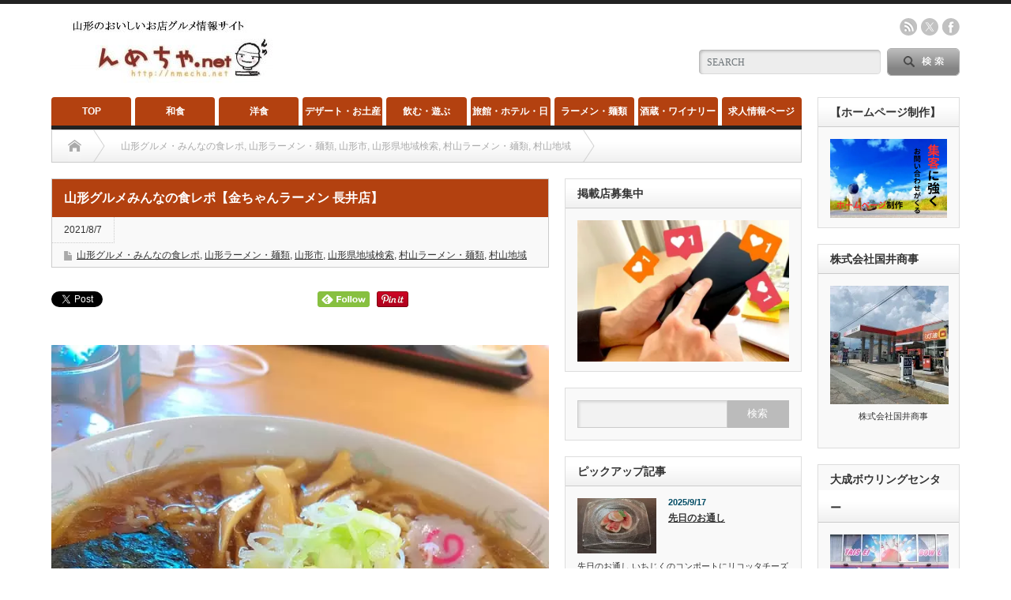

--- FILE ---
content_type: text/html; charset=UTF-8
request_url: https://nmecha.net/archives/25383
body_size: 32002
content:
<!DOCTYPE html PUBLIC "-//W3C//DTD XHTML 1.1//EN" "http://www.w3.org/TR/xhtml11/DTD/xhtml11.dtd">
<!--[if lt IE 9]><html xmlns="http://www.w3.org/1999/xhtml" xmlns:fb="http://www.facebook.com/2008/fbml" xmlns:og="http://ogp.me/ns#" class="ie"><![endif]-->
<!--[if (gt IE 9)|!(IE)]><!--><html xmlns="http://www.w3.org/1999/xhtml" xmlns:fb="http://www.facebook.com/2008/fbml" xmlns:og="http://ogp.me/ns#"><!--<![endif]-->
<head profile="http://gmpg.org/xfn/11">
<meta http-equiv="Content-Type" content="text/html; charset=UTF-8" />
<meta http-equiv="X-UA-Compatible" content="IE=edge,chrome=1" />
<meta name="viewport" content="width=device-width" />
<title>山形グルメみんなの食レポ【金ちゃんラーメン 長井店】 | 山形情報【んめちゃネット】山形情報【んめちゃネット】</title>
<meta name="description" content="みんなの食レポ&amp;#x1f37d;今日は野暮用で、PM〜有休&amp;#x1f60a;暑っつくて午前中から汗ダグで仕事してきたので、もう汗かぎだぐないっけがら…金ちゃんラーメン長井店で冷たい中華 大盛&amp;#x1f35c;&amp;#x1f9ca;..." />
<meta property="og:type" content="article">
<meta property="og:url" content="https://nmecha.net/archives/25383">
<meta property="og:title" content="山形グルメみんなの食レポ【金ちゃんラーメン 長井店】 | 山形情報【んめちゃネット】">
<meta property="og:description" content="みんなの食レポ&amp;#x1f37d;今日は野暮用で、PM〜有休&amp;#x1f60a;暑っつくて午前中から汗ダグで仕事してきたので、もう汗かぎだぐないっけがら…金ちゃんラーメン長井店で冷たい中華 大盛&amp;#x1f35c;&amp;#x1f9ca;...">
<meta property="og:site_name" content="山形情報【んめちゃネット】">
<meta property="og:image" content="https://i0.wp.com/nmecha.net/wp-content/uploads/2021/08/231198811_2747239482165158_6938521973235683438_n.jpg?fit=720%2C960&amp;ssl=1">
<meta property="og:image:secure_url" content="https://i0.wp.com/nmecha.net/wp-content/uploads/2021/08/231198811_2747239482165158_6938521973235683438_n.jpg?fit=720%2C960&amp;ssl=1"> 
<meta property="og:image:width" content="720"> 
<meta property="og:image:height" content="960">
<meta name="twitter:card" content="summary">
<meta name="twitter:site" content="@nmechanet">
<meta name="twitter:creator" content="nmechanet">
<meta name="twitter:title" content="山形グルメみんなの食レポ【金ちゃんラーメン 長井店】 | 山形情報【んめちゃネット】">
<meta property="twitter:description" content="みんなの食レポ&amp;#x1f37d;今日は野暮用で、PM〜有休&amp;#x1f60a;暑っつくて午前中から汗ダグで仕事してきたので、もう汗かぎだぐないっけがら…金ちゃんラーメン長井店で冷たい中華 大盛&amp;#x1f35c;&amp;#x1f9ca;...">
<meta name="twitter:image:src" content="https://nmecha.net/wp-content/uploads/2021/08/231198811_2747239482165158_6938521973235683438_n.jpg">

<link rel="alternate" type="application/rss+xml" title="山形情報【んめちゃネット】 RSS Feed" href="https://nmecha.net/feed" />
<link rel="alternate" type="application/atom+xml" title="山形情報【んめちゃネット】 Atom Feed" href="https://nmecha.net/feed/atom" /> 
<link rel="pingback" href="https://nmecha.net/xmlrpc.php" />

 
<style id="jetpack-boost-critical-css">@font-face{font-family:design_plus;font-weight:400;font-style:normal}a img{border:none;verticle-align:top}a{outline:0;color:#333}p{margin:0 0 1.5em 0;padding:0;line-height:240%}ul{list-style-type:none;margin:0 0 2em 0;padding:0;line-height:0}ul li{margin:0;padding:0;line-height:normal;zoom:1}ol{margin:0 0 2em 19px;padding:0}ol li{padding:0 0 5px 0;line-height:normal}form,input,table,textarea{margin:0;padding:0}table{border-collapse:collapse;width:100%;border:0}input[type=text],textarea{outline:0}.post p{line-height:2;margin:0 0 2em 0}.post img{height:auto;max-width:100%}.post table{margin:0 0 24px 0}.post td{border:1px solid #ccc;padding:10px 15px 7px;line-height:2}.side_widget{margin:0 0 20px 0;font-size:11px;background:#f9f9f9;border:1px solid #ddd;padding:15px 15px 10px;position:relative}.side_widget li{line-height:170%;margin:0 0 10px 0;padding:0 0 0 9px;background:url(https://nmecha.net/wp-content/themes/opinion_tcd018/img/common/bullet1.gif) no-repeat left 8px}.side_widget img{height:auto;max-width:100%;width:auto}.side_headline{margin:-15px -15px 15px;line-height:3px;line-height:36px;font-size:14px;font-weight:700;background:url(https://nmecha.net/wp-content/themes/opinion_tcd018/img/common/headline1.gif) repeat-x left bottom;padding:0 15px;border-bottom:1px solid #ccc}.styled_post_list1{margin:0}.styled_post_list1 li{background:0 0;padding:0 0 10px 0;margin:0 0 10px 0;background:url(https://nmecha.net/wp-content/themes/opinion_tcd018/img/common/dot1.gif) repeat-x left bottom}.styled_post_list1 .info .date{margin:2px 0 5px 0;line-height:100%;color:#004b64;font-weight:700}.styled_post_list1 .info .title{font-size:12px;margin:0;padding:0 0 5px 0;display:block;font-weight:700}.styled_post_list1 .image{float:left;display:block;margin:0 15px 0 0;width:100px;height:70px;background:#000}.styled_post_list1 .image img{width:100px;height:70px;opacity:1;-webkit-transform:rotate(0);-moz-transform:rotate(0);transform:rotate(0)}.styled_post_list1 .excerpt{clear:both;padding:7px 0 0 0}.clearfix:after{content:".";display:block;clear:both;height:0;font-size:.1em;line-height:0;visibility:hidden;overflow:hidden}.clearfix{display:inline-block}.clearfix{display:block}#share5_top{margin:-10px 0-15px}.sns_default_top{margin:0;padding:0;overflow:hidden;list-style:none}.sns_default_top ul li{display:inline-block;margin:0 5px 3px 0;line-height:1!important;overflow:hidden;vertical-align:top}.sns_default_top ul li.twitter_button{width:89px}.sns_default_top ul li.pocket_button{width:88px}@media only screen and (max-width:480px){.sns_default_top{margin:0 0-25px}.sns_default_top ul li{margin-bottom:6px}.sns_default_top ul li.twitter_button{margin-left:0}}.wpcf7 p{margin-bottom:1em;font-size:12px}.wpcf7 input,.wpcf7 textarea{width:auto;-moz-box-sizing:border-box;box-sizing:border-box;width:100%;border:1px solid #ccc;line-height:1.2;padding:8px}.wpcf7 textarea{height:300px}.wpcf7 .wpcf7-response-output{margin:10px 0 0;padding:8px 35px 8px 14px;-webkit-border-radius:4px;-moz-border-radius:4px;border-radius:4px}.wpcf7 form .wpcf7-response-output{margin:2em .5em 2em;padding:0;border:none;text-align:center}@media screen and (min-width:769px){body{margin:0;padding:0;background:#fff;font-family:"Century Gothic",Arial,sans-serif;color:#333;overflow-x:hidden}#header_wrap{border-top:5px solid #222;width:100%;min-width:1150px}#header{width:1150px;height:118px;margin:0 auto;position:relative}#contents{width:1150px;margin:0 auto 70px}#main_col{width:950px;float:left;margin:0}#side_col{width:180px;float:right;margin:-41px 0 0 0}#left_col{width:630px;float:left;margin:20px 0 0 0}#right_col{width:300px;float:right;margin:20px 0 0 0}#logo{margin:0 0 6px 0;padding:0;line-height:100%;font-size:24px;font-weight:400}#logo_image #logo{position:absolute}#logo a{color:#333;text-decoration:none}#header_menu_area{position:absolute;right:0;top:18px}#header_menu{float:left;margin:4px 20px 0 0}#header_social_link{margin:0;float:left}.social_link{margin:0}.social_link li{float:left;margin:0 0 0 5px}.social_link li a{display:block;width:22px;height:22px;text-decoration:none;text-indent:-9999px}.social_link li.rss a{background:url(https://nmecha.net/wp-content/themes/opinion_tcd018/img/common/icon_rss.png) no-repeat left top}.social_link li.twitter a{background:url(https://nmecha.net/wp-content/themes/opinion_tcd018/img/common/icon_x.png) no-repeat left top}.social_link li.facebook a{background:url(https://nmecha.net/wp-content/themes/opinion_tcd018/img/common/icon_facebook.png) no-repeat left top}.search_area{width:330px;height:35px;position:absolute;right:0;top:56px;background:url(https://nmecha.net/wp-content/themes/opinion_tcd018/img/header/search_input.gif) no-repeat left 2px}.search_area #search_input input{font-size:12px;color:#6d7478;width:205px;height:26px;float:left;margin:5px 0 0 10px;padding:0;border:none;background:0 0}.search_area #search_button input{float:right;height:35px;width:92px;line-height:42px;text-indent:150%;white-space:nowrap;overflow:hidden;display:block;border:none;background:url(https://nmecha.net/wp-content/themes/opinion_tcd018/img/header/search_button.gif) no-repeat left top}.menu_button{display:none}#global_menu{height:41px;width:1150px;margin:0 auto}#global_menu>ul{height:36px;width:950px;border-bottom:5px solid #222;margin:0-30px 0 0;position:relative}#global_menu>ul>li{float:left;margin:0 5px 0 0;font-size:1%;position:relative}#global_menu>ul>li a{background:#adb8bf;font-size:12px;font-weight:700;text-align:center;text-decoration:none;color:#fff;margin:0;display:block;height:36px;line-height:36px;-moz-border-radius:4px 4px 0 0;-khtml-border-radius:4px 4px 0 0;-webkit-border-radius:4px 4px 0 0;border-radius:4px 4px 0 0}#global_menu ul ul{display:none;width:100%;position:absolute;top:36px;left:0;margin:0;padding:0;z-index:9}#global_menu ul ul li{float:none;line-height:150%;padding:0;margin:0;text-align:left;position:relative}#global_menu ul ul a{font-size:11px;position:relative;padding:14px 20px 12px 20px;height:auto;line-height:160%;margin:0 0-1px 0;text-align:left;border:1px solid #666;color:#fff;-moz-border-radius:0;-khtml-border-radius:0;-webkit-border-radius:0;border-radius:0}#bread_crumb{margin:0;height:40px;line-height:40px;overflow:hidden;border:1px solid #ccc;background:url(https://nmecha.net/wp-content/themes/opinion_tcd018/img/common/bread_background.gif) repeat-x left bottom;padding:0 20px}#bread_crumb li{float:left;height:40px;line-height:40px;font-size:12px;background:url(https://nmecha.net/wp-content/themes/opinion_tcd018/img/common/bread_arrow.gif) no-repeat right bottom;padding-right:30px;margin-right:20px}#bread_crumb li.last{background:0 0;margin:0;padding:0}#bread_crumb li a{color:#aaa;text-decoration:none;display:inline-block}#bread_crumb li.home span{display:block;text-indent:-9999px;width:17px;height:16px;background:url(https://nmecha.net/wp-content/themes/opinion_tcd018/img/common/bread_home.gif) no-repeat left 1px;height:40px;line-height:40px}#single_title{border:1px solid #ccc;overflow:hidden}#single_title h2{margin:0;font-size:16px;background:#ccc;color:#fff;padding:10px 15px;line-height:180%}#single_meta{margin:0;font-size:12px;overflow:hidden;background:#f9f9f9}#single_meta li{float:left;padding:10px 15px;margin:0 0-1px 0;border-right:1px dotted #ccc;border-bottom:1px dotted #ccc;line-height:100%}#single_meta li:last-child{border:none}#single_meta li.post_category{background:url(https://nmecha.net/wp-content/themes/opinion_tcd018/img/common/icon_category.png) no-repeat 15px 11px;padding-left:31px}.post{padding:30px 0 10px}.post_image{text-align:center;margin:0 0 15px 0}#return_top{z-index:10;position:fixed;right:20px;bottom:20px;margin:0;display:block;width:44px;height:44px;text-indent:-9999px;background:#222 url(https://nmecha.net/wp-content/themes/opinion_tcd018/img/footer/return_top.png) no-repeat center;-moz-border-radius:4px;-khtml-border-radius:4px;-webkit-border-radius:4px;border-radius:4px}#footer a{text-decoration:none}#footer_logo_area{position:absolute}#footer_logo{margin:0;line-height:100%}.google_search #search_input{width:168px;height:33px;margin:0-2px 5px 0;border:1px solid #ccc;background:#f2f2f2;padding:0 10px;box-shadow:2px 2px 3px 0 #ddd inset}.google_search input#search_button{border:none;width:80px;height:35px;background:#bbb;color:#fff;display:block;float:right}}@media all{body:after{content:url(https://nmecha.net/wp-content/plugins/instagram-feed/img/sbi-sprite.png);display:none}ol,ul{box-sizing:border-box}html :where(img[class*=wp-image-]){height:auto;max-width:100%}.wpcf7 .hidden-fields-container{display:none}.wpcf7 form .wpcf7-response-output{margin:2em .5em 1em;padding:.2em 1em;border:2px solid #00a0d2}.wpcf7 form.init .wpcf7-response-output{display:none}body{margin:0;padding:0}.tablepress{--text-color:#111;--odd-text-color:var(--text-color);--odd-bg-color:#fff;--even-text-color:var(--text-color);--even-bg-color:#f9f9f9;--border-color:#ddd;--padding:0.5rem;border:none;border-collapse:collapse;border-spacing:0;clear:both;margin:0 auto 1rem;table-layout:auto;width:100%}.tablepress>:not(caption)>*>*{background:0 0;border:none;box-sizing:border-box;float:none!important;padding:var(--padding);text-align:left;vertical-align:top}.tablepress>tbody>*~:where(:not(.child))>*{border-top:1px solid var(--border-color)}.tablepress>:where(tbody)>tr>*{color:var(--text-color)}.tablepress>:where(tbody.row-striping)>:nth-child(oddof:where(:not(.child,.dtrg-group)))>*{background-color:var(--odd-bg-color);color:var(--odd-text-color)}.tablepress>:where(tbody.row-striping)>:nth-child(evenof:where(:not(.child,.dtrg-group)))>*{background-color:var(--even-bg-color);color:var(--even-text-color)}}@media screen and (max-width:768px){body{-webkit-text-size-adjust:100%;margin:0;padding:0;font-family:"Century Gothic",Arial,sans-serif;width:100%;position:relative;color:#333;background:#fff}#contents{width:100%}#main_col{padding:0 20px 20px}#right_col{margin-top:20px}#right_col .side_widget:last-child{margin:0}#header_wrap{width:100%}#header{position:relative;margin:0 auto}#header_menu{display:none}.search_area{display:none}#logo_image{float:left;margin:10px 15px;font-size:21px;line-height:140%}#logo_image a{text-decoration:none}#logo_image img{display:none}#logo_image a:before{content:attr(data-label)}#header_menu_area{margin:0;position:absolute;right:80px;top:12px}.social_link{margin:0}.social_link li{float:left;margin:0 0 0 5px}.social_link li a{display:block;width:22px;height:22px;text-decoration:none;text-indent:-9999px}.social_link li.rss a{background:url(https://nmecha.net/wp-content/themes/opinion_tcd018/img/common/icon_rss.png) no-repeat left top}.social_link li.twitter a{background:url(https://nmecha.net/wp-content/themes/opinion_tcd018/img/common/icon_twitter.png) no-repeat left top}.social_link li.facebook a{background:url(https://nmecha.net/wp-content/themes/opinion_tcd018/img/common/icon_facebook.png) no-repeat left top}a.menu_button:before{font-family:design_plus;color:#888;position:absolute;top:17px;left:19px;font-size:18px;width:24px;height:24px;line-height:24px;content:"";text-align:center}a.menu_button{position:absolute;right:0;top:0;z-index:9;display:block;font-size:11px;color:#333;width:60px;height:60px;line-height:56px;text-decoration:none}#global_menu{display:none;clear:both;width:100%;margin:0;top:60px;position:absolute;box-shadow:1px 2px 1.5px rgba(0,0,0,.1);-moz-box-shadow:1px 2px 1.5px rgba(0,0,0,.1);-webkit-box-shadow:1px 2px 1.5px rgba(0,0,0,.1);z-index:999}#global_menu ul{margin:0}#global_menu a{display:block;border:1px solid #ccc;margin:0 0-1px 0;padding:0 10px 0 32px;line-height:40px;text-decoration:none;background:#fff url(https://nmecha.net/wp-content/themes/opinion_tcd018/img/common/arrow4.png) no-repeat 20px}#global_menu .sub-menu a{padding-left:42px;background:#fff url(https://nmecha.net/wp-content/themes/opinion_tcd018/img/common/arrow4.png) no-repeat 30px!important}#bread_crumb{margin:0 0 0-20px;padding:12px 20px;width:100%;background:#eee}#bread_crumb li.home a{float:left;height:15px;width:0;line-height:15px;display:block;position:relative;-moz-box-sizing:border-box;-webkit-box-sizing:border-box;-o-box-sizing:border-box;-ms-box-sizing:border-box;box-sizing:border-box}#bread_crumb li.home a span{text-indent:100%;white-space:nowrap;overflow:hidden;display:block}#bread_crumb li.home a:before{font-family:design_plus;color:#000;font-size:11px;display:block;position:absolute;top:0;left:0;width:17px;height:17px;line-height:17px;-webkit-font-smoothing:antialiased;-moz-osx-font-smoothing:grayscale}#bread_crumb li.home:after{display:none}#bread_crumb li.home a:before{content:""}#bread_crumb li{color:#000;font-size:10px;display:inline;padding:0 15px 0 0;margin:0 0 0 15px;line-height:160%;position:relative}#bread_crumb li:after{font-family:design_plus;content:"";color:#333;font-size:9px;display:block;position:absolute;left:-20px;top:-1px;-webkit-font-smoothing:antialiased;-moz-osx-font-smoothing:grayscale}#bread_crumb li a{color:#000;text-decoration:none}#single_title{overflow:hidden;margin:0 0 0-20px;width:calc(100% + 40px)}#single_title h2{margin:0;height:auto;line-height:1.8;font-size:14px;background:#aaa;color:#fff;padding:10px 20px}#single_meta{margin:0;padding:3px 15px;font-size:10px;overflow:hidden}#single_meta li{float:left;padding:8px 0;margin:0 15px 0 0;line-height:100%}#single_meta li.post_category{background:url(https://nmecha.net/wp-content/themes/opinion_tcd018/img/common/icon_category.png) no-repeat left 7px;padding-left:16px}#single_meta li a{text-decoration:none}.post{padding:15px 0 10px}.post_image{text-align:center;margin:-10px 0 15px -20px;width:calc(100% + 40px);height:auto}.google_search #search_input{width:230px;height:33px;margin:0 0 10px 0;border:1px solid #ccc;background:#f2f2f2;padding:0 10px;box-shadow:2px 2px 3px 0 #ddd inset;-moz-border-radius:4px;-khtml-border-radius:4px;-webkit-border-radius:4px;border-radius:4px}.google_search #search_button{border:none;float:right;background:#ccc url(https://nmecha.net/wp-content/themes/opinion_tcd018/img/common/icon_search.png) no-repeat center;height:35px;width:35px;text-indent:-9999px;-moz-border-radius:4px;-khtml-border-radius:4px;-webkit-border-radius:4px;border-radius:4px}.google_search form{margin:0}.google_search #search_input{width:calc(100% - 62px);margin:0;border-radius:0;height:38px}.google_search input#search_button{width:40px;height:40px;border-radius:0;background-color:#000}#footer_logo_area{display:none}#footer_logo{display:none}#return_top{position:fixed;bottom:0;right:0;display:block;text-indent:100%;overflow:hidden;white-space:nowrap;width:50px;height:50px;margin:0;padding:0;background:#333 url(https://nmecha.net/wp-content/themes/opinion_tcd018/img/footer/return_top.png) no-repeat center;border-radius:0}}body{font-family:"Century Gothic",Arial,"Hiragino Kaku Gothic Pro","ヒラギノ角ゴ Pro W3","メイリオ",Meiryo,"ＭＳ Ｐゴシック",sans-serif}</style>
		<!-- All in One SEO 4.9.3 - aioseo.com -->
	<meta name="description" content="みんなの食レポ🍽 今日は野暮用で、PM〜有休😊 暑っつくて午前中から汗ダグで仕" />
	<meta name="robots" content="max-image-preview:large" />
	<meta name="author" content="nmecha"/>
	<meta name="keywords" content="山形グルメ・みんなの食レポ,山形ラーメン・麺類,山形市,山形県地域検索,村山ラーメン・麺類,村山地域" />
	<link rel="canonical" href="https://nmecha.net/archives/25383" />
	<meta name="generator" content="All in One SEO (AIOSEO) 4.9.3" />
		<meta property="og:locale" content="ja_JP" />
		<meta property="og:site_name" content="山形グルメ【んめちゃネット】" />
		<meta property="og:type" content="article" />
		<meta property="og:title" content="山形グルメみんなの食レポ【金ちゃんラーメン 長井店】 | 山形情報【んめちゃネット】" />
		<meta property="og:description" content="みんなの食レポ🍽 今日は野暮用で、PM〜有休😊 暑っつくて午前中から汗ダグで仕" />
		<meta property="og:url" content="https://nmecha.net/archives/25383" />
		<meta property="fb:admins" content="147177425357715" />
		<meta property="og:image" content="https://nmecha.net/wp-content/uploads/2021/08/231198811_2747239482165158_6938521973235683438_n.jpg" />
		<meta property="og:image:secure_url" content="https://nmecha.net/wp-content/uploads/2021/08/231198811_2747239482165158_6938521973235683438_n.jpg" />
		<meta property="og:image:width" content="720" />
		<meta property="og:image:height" content="960" />
		<meta property="article:tag" content="山形グルメ・みんなの食レポ" />
		<meta property="article:tag" content="山形ラーメン・麺類" />
		<meta property="article:tag" content="山形市" />
		<meta property="article:tag" content="山形県地域検索" />
		<meta property="article:tag" content="村山ラーメン・麺類" />
		<meta property="article:tag" content="村山地域" />
		<meta property="article:published_time" content="2021-08-07T06:08:22+00:00" />
		<meta property="article:modified_time" content="2021-08-07T06:08:22+00:00" />
		<meta property="article:publisher" content="https://www.facebook.com/nmechanet" />
		<meta name="twitter:card" content="summary" />
		<meta name="twitter:site" content="@nmechanet" />
		<meta name="twitter:title" content="山形グルメみんなの食レポ【金ちゃんラーメン 長井店】 | 山形情報【んめちゃネット】" />
		<meta name="twitter:description" content="みんなの食レポ🍽 今日は野暮用で、PM〜有休😊 暑っつくて午前中から汗ダグで仕" />
		<meta name="twitter:creator" content="@nmechanet" />
		<meta name="twitter:image" content="https://nmecha.net/wp-content/uploads/2021/08/231198811_2747239482165158_6938521973235683438_n.jpg" />
		<script data-jetpack-boost="ignore" type="application/ld+json" class="aioseo-schema">
			{"@context":"https:\/\/schema.org","@graph":[{"@type":"Article","@id":"https:\/\/nmecha.net\/archives\/25383#article","name":"\u5c71\u5f62\u30b0\u30eb\u30e1\u307f\u3093\u306a\u306e\u98df\u30ec\u30dd\u3010\u91d1\u3061\u3083\u3093\u30e9\u30fc\u30e1\u30f3 \u9577\u4e95\u5e97\u3011 | \u5c71\u5f62\u60c5\u5831\u3010\u3093\u3081\u3061\u3083\u30cd\u30c3\u30c8\u3011","headline":"\u5c71\u5f62\u30b0\u30eb\u30e1\u307f\u3093\u306a\u306e\u98df\u30ec\u30dd\u3010\u91d1\u3061\u3083\u3093\u30e9\u30fc\u30e1\u30f3 \u9577\u4e95\u5e97\u3011","author":{"@id":"https:\/\/nmecha.net\/archives\/author\/nmecha#author"},"publisher":{"@id":"https:\/\/nmecha.net\/#person"},"image":{"@type":"ImageObject","url":"https:\/\/i0.wp.com\/nmecha.net\/wp-content\/uploads\/2021\/08\/231198811_2747239482165158_6938521973235683438_n.jpg?fit=720%2C960&ssl=1","width":720,"height":960},"datePublished":"2021-08-07T15:08:22+09:00","dateModified":"2021-08-07T15:08:22+09:00","inLanguage":"ja","mainEntityOfPage":{"@id":"https:\/\/nmecha.net\/archives\/25383#webpage"},"isPartOf":{"@id":"https:\/\/nmecha.net\/archives\/25383#webpage"},"articleSection":"\u5c71\u5f62\u30b0\u30eb\u30e1\u30fb\u307f\u3093\u306a\u306e\u98df\u30ec\u30dd, \u5c71\u5f62\u30e9\u30fc\u30e1\u30f3\u30fb\u9eba\u985e, \u5c71\u5f62\u5e02, \u5c71\u5f62\u770c\u5730\u57df\u691c\u7d22, \u6751\u5c71\u30e9\u30fc\u30e1\u30f3\u30fb\u9eba\u985e, \u6751\u5c71\u5730\u57df, nmecha"},{"@type":"BreadcrumbList","@id":"https:\/\/nmecha.net\/archives\/25383#breadcrumblist","itemListElement":[{"@type":"ListItem","@id":"https:\/\/nmecha.net#listItem","position":1,"name":"Home","item":"https:\/\/nmecha.net","nextItem":{"@type":"ListItem","@id":"https:\/\/nmecha.net\/topics\/z1#listItem","name":"\u5c71\u5f62\u770c\u5730\u57df\u691c\u7d22"}},{"@type":"ListItem","@id":"https:\/\/nmecha.net\/topics\/z1#listItem","position":2,"name":"\u5c71\u5f62\u770c\u5730\u57df\u691c\u7d22","item":"https:\/\/nmecha.net\/topics\/z1","nextItem":{"@type":"ListItem","@id":"https:\/\/nmecha.net\/topics\/z1\/s4#listItem","name":"\u6751\u5c71\u5730\u57df"},"previousItem":{"@type":"ListItem","@id":"https:\/\/nmecha.net#listItem","name":"Home"}},{"@type":"ListItem","@id":"https:\/\/nmecha.net\/topics\/z1\/s4#listItem","position":3,"name":"\u6751\u5c71\u5730\u57df","item":"https:\/\/nmecha.net\/topics\/z1\/s4","nextItem":{"@type":"ListItem","@id":"https:\/\/nmecha.net\/topics\/z1\/s4\/y1#listItem","name":"\u5c71\u5f62\u5e02"},"previousItem":{"@type":"ListItem","@id":"https:\/\/nmecha.net\/topics\/z1#listItem","name":"\u5c71\u5f62\u770c\u5730\u57df\u691c\u7d22"}},{"@type":"ListItem","@id":"https:\/\/nmecha.net\/topics\/z1\/s4\/y1#listItem","position":4,"name":"\u5c71\u5f62\u5e02","item":"https:\/\/nmecha.net\/topics\/z1\/s4\/y1","nextItem":{"@type":"ListItem","@id":"https:\/\/nmecha.net\/archives\/25383#listItem","name":"\u5c71\u5f62\u30b0\u30eb\u30e1\u307f\u3093\u306a\u306e\u98df\u30ec\u30dd\u3010\u91d1\u3061\u3083\u3093\u30e9\u30fc\u30e1\u30f3 \u9577\u4e95\u5e97\u3011"},"previousItem":{"@type":"ListItem","@id":"https:\/\/nmecha.net\/topics\/z1\/s4#listItem","name":"\u6751\u5c71\u5730\u57df"}},{"@type":"ListItem","@id":"https:\/\/nmecha.net\/archives\/25383#listItem","position":5,"name":"\u5c71\u5f62\u30b0\u30eb\u30e1\u307f\u3093\u306a\u306e\u98df\u30ec\u30dd\u3010\u91d1\u3061\u3083\u3093\u30e9\u30fc\u30e1\u30f3 \u9577\u4e95\u5e97\u3011","previousItem":{"@type":"ListItem","@id":"https:\/\/nmecha.net\/topics\/z1\/s4\/y1#listItem","name":"\u5c71\u5f62\u5e02"}}]},{"@type":"Person","@id":"https:\/\/nmecha.net\/#person","name":"nmecha","image":{"@type":"ImageObject","@id":"https:\/\/nmecha.net\/archives\/25383#personImage","url":"https:\/\/secure.gravatar.com\/avatar\/813197eb01209a7ad96e75b34cbe16e4c8d0e22a2875324a5892417a51240a6f?s=96&r=g","width":96,"height":96,"caption":"nmecha"}},{"@type":"Person","@id":"https:\/\/nmecha.net\/archives\/author\/nmecha#author","url":"https:\/\/nmecha.net\/archives\/author\/nmecha","name":"nmecha","image":{"@type":"ImageObject","@id":"https:\/\/nmecha.net\/archives\/25383#authorImage","url":"https:\/\/secure.gravatar.com\/avatar\/813197eb01209a7ad96e75b34cbe16e4c8d0e22a2875324a5892417a51240a6f?s=96&r=g","width":96,"height":96,"caption":"nmecha"}},{"@type":"WebPage","@id":"https:\/\/nmecha.net\/archives\/25383#webpage","url":"https:\/\/nmecha.net\/archives\/25383","name":"\u5c71\u5f62\u30b0\u30eb\u30e1\u307f\u3093\u306a\u306e\u98df\u30ec\u30dd\u3010\u91d1\u3061\u3083\u3093\u30e9\u30fc\u30e1\u30f3 \u9577\u4e95\u5e97\u3011 | \u5c71\u5f62\u60c5\u5831\u3010\u3093\u3081\u3061\u3083\u30cd\u30c3\u30c8\u3011","description":"\u307f\u3093\u306a\u306e\u98df\u30ec\u30dd\ud83c\udf7d \u4eca\u65e5\u306f\u91ce\u66ae\u7528\u3067\u3001PM\u301c\u6709\u4f11\ud83d\ude0a \u6691\u3063\u3064\u304f\u3066\u5348\u524d\u4e2d\u304b\u3089\u6c57\u30c0\u30b0\u3067\u4ed5","inLanguage":"ja","isPartOf":{"@id":"https:\/\/nmecha.net\/#website"},"breadcrumb":{"@id":"https:\/\/nmecha.net\/archives\/25383#breadcrumblist"},"author":{"@id":"https:\/\/nmecha.net\/archives\/author\/nmecha#author"},"creator":{"@id":"https:\/\/nmecha.net\/archives\/author\/nmecha#author"},"image":{"@type":"ImageObject","url":"https:\/\/i0.wp.com\/nmecha.net\/wp-content\/uploads\/2021\/08\/231198811_2747239482165158_6938521973235683438_n.jpg?fit=720%2C960&ssl=1","@id":"https:\/\/nmecha.net\/archives\/25383\/#mainImage","width":720,"height":960},"primaryImageOfPage":{"@id":"https:\/\/nmecha.net\/archives\/25383#mainImage"},"datePublished":"2021-08-07T15:08:22+09:00","dateModified":"2021-08-07T15:08:22+09:00"},{"@type":"WebSite","@id":"https:\/\/nmecha.net\/#website","url":"https:\/\/nmecha.net\/","name":"\u5c71\u5f62\u60c5\u5831\u3010\u3093\u3081\u3061\u3083\u30cd\u30c3\u30c8\u3011","description":"\u5c71\u5f62\u770c\u306e\u30b0\u30eb\u30e1\u30fb\u6e29\u6cc9\u30fb\u904a\u3073\u60c5\u5831\u306a\u3069\u3092\u5e45\u5e83\u304f\u30ab\u30d0\u30fc\u3057\u3066\u3044\u308b\u30ed\u30fc\u30ab\u30eb\u60c5\u5831\u30b5\u30a4\u30c8","inLanguage":"ja","publisher":{"@id":"https:\/\/nmecha.net\/#person"}}]}
		</script>
		<!-- All in One SEO -->

<!-- Jetpack Site Verification Tags -->
<meta name="google-site-verification" content="3VGNFus1TV5Q6ihirDVvYt_URH_t-RzAC9MtCvfgHNg" />
<link rel="amphtml" href="https://nmecha.net/archives/25383/amp" /><meta name="generator" content="AMP for WP 1.1.11"/><link rel='dns-prefetch' href='//webfonts.xserver.jp' />
<link rel='dns-prefetch' href='//stats.wp.com' />
<link rel='dns-prefetch' href='//cdnjs.cloudflare.com' />
<link rel='dns-prefetch' href='//widgets.wp.com' />
<link rel='dns-prefetch' href='//s0.wp.com' />
<link rel='dns-prefetch' href='//0.gravatar.com' />
<link rel='dns-prefetch' href='//1.gravatar.com' />
<link rel='dns-prefetch' href='//2.gravatar.com' />
<link rel='preconnect' href='//i0.wp.com' />
<link rel='preconnect' href='//c0.wp.com' />
<link rel="alternate" type="application/rss+xml" title="山形情報【んめちゃネット】 &raquo; 山形グルメみんなの食レポ【金ちゃんラーメン 長井店】 のコメントのフィード" href="https://nmecha.net/archives/25383/feed" />
<link rel="alternate" title="oEmbed (JSON)" type="application/json+oembed" href="https://nmecha.net/wp-json/oembed/1.0/embed?url=https%3A%2F%2Fnmecha.net%2Farchives%2F25383" />
<link rel="alternate" title="oEmbed (XML)" type="text/xml+oembed" href="https://nmecha.net/wp-json/oembed/1.0/embed?url=https%3A%2F%2Fnmecha.net%2Farchives%2F25383&#038;format=xml" />
		<!-- This site uses the Google Analytics by MonsterInsights plugin v9.11.1 - Using Analytics tracking - https://www.monsterinsights.com/ -->
		<!-- Note: MonsterInsights is not currently configured on this site. The site owner needs to authenticate with Google Analytics in the MonsterInsights settings panel. -->
					<!-- No tracking code set -->
				<!-- / Google Analytics by MonsterInsights -->
		<noscript><link rel='stylesheet' id='all-css-8a9a9d017063a3d9a45bf16fac0cf080' href='https://nmecha.net/wp-content/boost-cache/static/7ef3b1572e.min.css' type='text/css' media='all' /></noscript><link data-media="all" onload="this.media=this.dataset.media; delete this.dataset.media; this.removeAttribute( &apos;onload&apos; );" rel='stylesheet' id='all-css-8a9a9d017063a3d9a45bf16fac0cf080' href='https://nmecha.net/wp-content/boost-cache/static/7ef3b1572e.min.css' type='text/css' media="not all" />
<style id='wp-img-auto-sizes-contain-inline-css'>
img:is([sizes=auto i],[sizes^="auto," i]){contain-intrinsic-size:3000px 1500px}
/*# sourceURL=wp-img-auto-sizes-contain-inline-css */
</style>
<style id='wp-emoji-styles-inline-css'>

	img.wp-smiley, img.emoji {
		display: inline !important;
		border: none !important;
		box-shadow: none !important;
		height: 1em !important;
		width: 1em !important;
		margin: 0 0.07em !important;
		vertical-align: -0.1em !important;
		background: none !important;
		padding: 0 !important;
	}
/*# sourceURL=wp-emoji-styles-inline-css */
</style>
<style id='wp-block-library-inline-css'>
:root{--wp-block-synced-color:#7a00df;--wp-block-synced-color--rgb:122,0,223;--wp-bound-block-color:var(--wp-block-synced-color);--wp-editor-canvas-background:#ddd;--wp-admin-theme-color:#007cba;--wp-admin-theme-color--rgb:0,124,186;--wp-admin-theme-color-darker-10:#006ba1;--wp-admin-theme-color-darker-10--rgb:0,107,160.5;--wp-admin-theme-color-darker-20:#005a87;--wp-admin-theme-color-darker-20--rgb:0,90,135;--wp-admin-border-width-focus:2px}@media (min-resolution:192dpi){:root{--wp-admin-border-width-focus:1.5px}}.wp-element-button{cursor:pointer}:root .has-very-light-gray-background-color{background-color:#eee}:root .has-very-dark-gray-background-color{background-color:#313131}:root .has-very-light-gray-color{color:#eee}:root .has-very-dark-gray-color{color:#313131}:root .has-vivid-green-cyan-to-vivid-cyan-blue-gradient-background{background:linear-gradient(135deg,#00d084,#0693e3)}:root .has-purple-crush-gradient-background{background:linear-gradient(135deg,#34e2e4,#4721fb 50%,#ab1dfe)}:root .has-hazy-dawn-gradient-background{background:linear-gradient(135deg,#faaca8,#dad0ec)}:root .has-subdued-olive-gradient-background{background:linear-gradient(135deg,#fafae1,#67a671)}:root .has-atomic-cream-gradient-background{background:linear-gradient(135deg,#fdd79a,#004a59)}:root .has-nightshade-gradient-background{background:linear-gradient(135deg,#330968,#31cdcf)}:root .has-midnight-gradient-background{background:linear-gradient(135deg,#020381,#2874fc)}:root{--wp--preset--font-size--normal:16px;--wp--preset--font-size--huge:42px}.has-regular-font-size{font-size:1em}.has-larger-font-size{font-size:2.625em}.has-normal-font-size{font-size:var(--wp--preset--font-size--normal)}.has-huge-font-size{font-size:var(--wp--preset--font-size--huge)}.has-text-align-center{text-align:center}.has-text-align-left{text-align:left}.has-text-align-right{text-align:right}.has-fit-text{white-space:nowrap!important}#end-resizable-editor-section{display:none}.aligncenter{clear:both}.items-justified-left{justify-content:flex-start}.items-justified-center{justify-content:center}.items-justified-right{justify-content:flex-end}.items-justified-space-between{justify-content:space-between}.screen-reader-text{border:0;clip-path:inset(50%);height:1px;margin:-1px;overflow:hidden;padding:0;position:absolute;width:1px;word-wrap:normal!important}.screen-reader-text:focus{background-color:#ddd;clip-path:none;color:#444;display:block;font-size:1em;height:auto;left:5px;line-height:normal;padding:15px 23px 14px;text-decoration:none;top:5px;width:auto;z-index:100000}html :where(.has-border-color){border-style:solid}html :where([style*=border-top-color]){border-top-style:solid}html :where([style*=border-right-color]){border-right-style:solid}html :where([style*=border-bottom-color]){border-bottom-style:solid}html :where([style*=border-left-color]){border-left-style:solid}html :where([style*=border-width]){border-style:solid}html :where([style*=border-top-width]){border-top-style:solid}html :where([style*=border-right-width]){border-right-style:solid}html :where([style*=border-bottom-width]){border-bottom-style:solid}html :where([style*=border-left-width]){border-left-style:solid}html :where(img[class*=wp-image-]){height:auto;max-width:100%}:where(figure){margin:0 0 1em}html :where(.is-position-sticky){--wp-admin--admin-bar--position-offset:var(--wp-admin--admin-bar--height,0px)}@media screen and (max-width:600px){html :where(.is-position-sticky){--wp-admin--admin-bar--position-offset:0px}}

/*# sourceURL=wp-block-library-inline-css */
</style><style id='global-styles-inline-css'>
:root{--wp--preset--aspect-ratio--square: 1;--wp--preset--aspect-ratio--4-3: 4/3;--wp--preset--aspect-ratio--3-4: 3/4;--wp--preset--aspect-ratio--3-2: 3/2;--wp--preset--aspect-ratio--2-3: 2/3;--wp--preset--aspect-ratio--16-9: 16/9;--wp--preset--aspect-ratio--9-16: 9/16;--wp--preset--color--black: #000000;--wp--preset--color--cyan-bluish-gray: #abb8c3;--wp--preset--color--white: #ffffff;--wp--preset--color--pale-pink: #f78da7;--wp--preset--color--vivid-red: #cf2e2e;--wp--preset--color--luminous-vivid-orange: #ff6900;--wp--preset--color--luminous-vivid-amber: #fcb900;--wp--preset--color--light-green-cyan: #7bdcb5;--wp--preset--color--vivid-green-cyan: #00d084;--wp--preset--color--pale-cyan-blue: #8ed1fc;--wp--preset--color--vivid-cyan-blue: #0693e3;--wp--preset--color--vivid-purple: #9b51e0;--wp--preset--gradient--vivid-cyan-blue-to-vivid-purple: linear-gradient(135deg,rgb(6,147,227) 0%,rgb(155,81,224) 100%);--wp--preset--gradient--light-green-cyan-to-vivid-green-cyan: linear-gradient(135deg,rgb(122,220,180) 0%,rgb(0,208,130) 100%);--wp--preset--gradient--luminous-vivid-amber-to-luminous-vivid-orange: linear-gradient(135deg,rgb(252,185,0) 0%,rgb(255,105,0) 100%);--wp--preset--gradient--luminous-vivid-orange-to-vivid-red: linear-gradient(135deg,rgb(255,105,0) 0%,rgb(207,46,46) 100%);--wp--preset--gradient--very-light-gray-to-cyan-bluish-gray: linear-gradient(135deg,rgb(238,238,238) 0%,rgb(169,184,195) 100%);--wp--preset--gradient--cool-to-warm-spectrum: linear-gradient(135deg,rgb(74,234,220) 0%,rgb(151,120,209) 20%,rgb(207,42,186) 40%,rgb(238,44,130) 60%,rgb(251,105,98) 80%,rgb(254,248,76) 100%);--wp--preset--gradient--blush-light-purple: linear-gradient(135deg,rgb(255,206,236) 0%,rgb(152,150,240) 100%);--wp--preset--gradient--blush-bordeaux: linear-gradient(135deg,rgb(254,205,165) 0%,rgb(254,45,45) 50%,rgb(107,0,62) 100%);--wp--preset--gradient--luminous-dusk: linear-gradient(135deg,rgb(255,203,112) 0%,rgb(199,81,192) 50%,rgb(65,88,208) 100%);--wp--preset--gradient--pale-ocean: linear-gradient(135deg,rgb(255,245,203) 0%,rgb(182,227,212) 50%,rgb(51,167,181) 100%);--wp--preset--gradient--electric-grass: linear-gradient(135deg,rgb(202,248,128) 0%,rgb(113,206,126) 100%);--wp--preset--gradient--midnight: linear-gradient(135deg,rgb(2,3,129) 0%,rgb(40,116,252) 100%);--wp--preset--font-size--small: 13px;--wp--preset--font-size--medium: 20px;--wp--preset--font-size--large: 36px;--wp--preset--font-size--x-large: 42px;--wp--preset--spacing--20: 0.44rem;--wp--preset--spacing--30: 0.67rem;--wp--preset--spacing--40: 1rem;--wp--preset--spacing--50: 1.5rem;--wp--preset--spacing--60: 2.25rem;--wp--preset--spacing--70: 3.38rem;--wp--preset--spacing--80: 5.06rem;--wp--preset--shadow--natural: 6px 6px 9px rgba(0, 0, 0, 0.2);--wp--preset--shadow--deep: 12px 12px 50px rgba(0, 0, 0, 0.4);--wp--preset--shadow--sharp: 6px 6px 0px rgba(0, 0, 0, 0.2);--wp--preset--shadow--outlined: 6px 6px 0px -3px rgb(255, 255, 255), 6px 6px rgb(0, 0, 0);--wp--preset--shadow--crisp: 6px 6px 0px rgb(0, 0, 0);}:where(.is-layout-flex){gap: 0.5em;}:where(.is-layout-grid){gap: 0.5em;}body .is-layout-flex{display: flex;}.is-layout-flex{flex-wrap: wrap;align-items: center;}.is-layout-flex > :is(*, div){margin: 0;}body .is-layout-grid{display: grid;}.is-layout-grid > :is(*, div){margin: 0;}:where(.wp-block-columns.is-layout-flex){gap: 2em;}:where(.wp-block-columns.is-layout-grid){gap: 2em;}:where(.wp-block-post-template.is-layout-flex){gap: 1.25em;}:where(.wp-block-post-template.is-layout-grid){gap: 1.25em;}.has-black-color{color: var(--wp--preset--color--black) !important;}.has-cyan-bluish-gray-color{color: var(--wp--preset--color--cyan-bluish-gray) !important;}.has-white-color{color: var(--wp--preset--color--white) !important;}.has-pale-pink-color{color: var(--wp--preset--color--pale-pink) !important;}.has-vivid-red-color{color: var(--wp--preset--color--vivid-red) !important;}.has-luminous-vivid-orange-color{color: var(--wp--preset--color--luminous-vivid-orange) !important;}.has-luminous-vivid-amber-color{color: var(--wp--preset--color--luminous-vivid-amber) !important;}.has-light-green-cyan-color{color: var(--wp--preset--color--light-green-cyan) !important;}.has-vivid-green-cyan-color{color: var(--wp--preset--color--vivid-green-cyan) !important;}.has-pale-cyan-blue-color{color: var(--wp--preset--color--pale-cyan-blue) !important;}.has-vivid-cyan-blue-color{color: var(--wp--preset--color--vivid-cyan-blue) !important;}.has-vivid-purple-color{color: var(--wp--preset--color--vivid-purple) !important;}.has-black-background-color{background-color: var(--wp--preset--color--black) !important;}.has-cyan-bluish-gray-background-color{background-color: var(--wp--preset--color--cyan-bluish-gray) !important;}.has-white-background-color{background-color: var(--wp--preset--color--white) !important;}.has-pale-pink-background-color{background-color: var(--wp--preset--color--pale-pink) !important;}.has-vivid-red-background-color{background-color: var(--wp--preset--color--vivid-red) !important;}.has-luminous-vivid-orange-background-color{background-color: var(--wp--preset--color--luminous-vivid-orange) !important;}.has-luminous-vivid-amber-background-color{background-color: var(--wp--preset--color--luminous-vivid-amber) !important;}.has-light-green-cyan-background-color{background-color: var(--wp--preset--color--light-green-cyan) !important;}.has-vivid-green-cyan-background-color{background-color: var(--wp--preset--color--vivid-green-cyan) !important;}.has-pale-cyan-blue-background-color{background-color: var(--wp--preset--color--pale-cyan-blue) !important;}.has-vivid-cyan-blue-background-color{background-color: var(--wp--preset--color--vivid-cyan-blue) !important;}.has-vivid-purple-background-color{background-color: var(--wp--preset--color--vivid-purple) !important;}.has-black-border-color{border-color: var(--wp--preset--color--black) !important;}.has-cyan-bluish-gray-border-color{border-color: var(--wp--preset--color--cyan-bluish-gray) !important;}.has-white-border-color{border-color: var(--wp--preset--color--white) !important;}.has-pale-pink-border-color{border-color: var(--wp--preset--color--pale-pink) !important;}.has-vivid-red-border-color{border-color: var(--wp--preset--color--vivid-red) !important;}.has-luminous-vivid-orange-border-color{border-color: var(--wp--preset--color--luminous-vivid-orange) !important;}.has-luminous-vivid-amber-border-color{border-color: var(--wp--preset--color--luminous-vivid-amber) !important;}.has-light-green-cyan-border-color{border-color: var(--wp--preset--color--light-green-cyan) !important;}.has-vivid-green-cyan-border-color{border-color: var(--wp--preset--color--vivid-green-cyan) !important;}.has-pale-cyan-blue-border-color{border-color: var(--wp--preset--color--pale-cyan-blue) !important;}.has-vivid-cyan-blue-border-color{border-color: var(--wp--preset--color--vivid-cyan-blue) !important;}.has-vivid-purple-border-color{border-color: var(--wp--preset--color--vivid-purple) !important;}.has-vivid-cyan-blue-to-vivid-purple-gradient-background{background: var(--wp--preset--gradient--vivid-cyan-blue-to-vivid-purple) !important;}.has-light-green-cyan-to-vivid-green-cyan-gradient-background{background: var(--wp--preset--gradient--light-green-cyan-to-vivid-green-cyan) !important;}.has-luminous-vivid-amber-to-luminous-vivid-orange-gradient-background{background: var(--wp--preset--gradient--luminous-vivid-amber-to-luminous-vivid-orange) !important;}.has-luminous-vivid-orange-to-vivid-red-gradient-background{background: var(--wp--preset--gradient--luminous-vivid-orange-to-vivid-red) !important;}.has-very-light-gray-to-cyan-bluish-gray-gradient-background{background: var(--wp--preset--gradient--very-light-gray-to-cyan-bluish-gray) !important;}.has-cool-to-warm-spectrum-gradient-background{background: var(--wp--preset--gradient--cool-to-warm-spectrum) !important;}.has-blush-light-purple-gradient-background{background: var(--wp--preset--gradient--blush-light-purple) !important;}.has-blush-bordeaux-gradient-background{background: var(--wp--preset--gradient--blush-bordeaux) !important;}.has-luminous-dusk-gradient-background{background: var(--wp--preset--gradient--luminous-dusk) !important;}.has-pale-ocean-gradient-background{background: var(--wp--preset--gradient--pale-ocean) !important;}.has-electric-grass-gradient-background{background: var(--wp--preset--gradient--electric-grass) !important;}.has-midnight-gradient-background{background: var(--wp--preset--gradient--midnight) !important;}.has-small-font-size{font-size: var(--wp--preset--font-size--small) !important;}.has-medium-font-size{font-size: var(--wp--preset--font-size--medium) !important;}.has-large-font-size{font-size: var(--wp--preset--font-size--large) !important;}.has-x-large-font-size{font-size: var(--wp--preset--font-size--x-large) !important;}
/*# sourceURL=global-styles-inline-css */
</style>

<style id='classic-theme-styles-inline-css'>
/*! This file is auto-generated */
.wp-block-button__link{color:#fff;background-color:#32373c;border-radius:9999px;box-shadow:none;text-decoration:none;padding:calc(.667em + 2px) calc(1.333em + 2px);font-size:1.125em}.wp-block-file__button{background:#32373c;color:#fff;text-decoration:none}
/*# sourceURL=/wp-includes/css/classic-themes.min.css */
</style>
<script data-jetpack-boost="ignore" type="text/javascript" src="https://nmecha.net/wp-includes/js/jquery/jquery.min.js?ver=3.7.1" id="jquery-core-js"></script>



<link rel="https://api.w.org/" href="https://nmecha.net/wp-json/" /><link rel="alternate" title="JSON" type="application/json" href="https://nmecha.net/wp-json/wp/v2/posts/25383" /><link rel='shortlink' href='https://wp.me/p8Dyg5-6Bp' />
<meta name="follow.[base64]" content="095XdVWyp20rMyfCB4KV"/><meta name="ti-site-data" content="eyJyIjoiMTowITc6MCEzMDowIiwibyI6Imh0dHBzOlwvXC9ubWVjaGEubmV0XC93cC1hZG1pblwvYWRtaW4tYWpheC5waHA/YWN0aW9uPXRpX29ubGluZV91c2Vyc19nb29nbGUmYW1wO3A9JTJGYXJjaGl2ZXMlMkYyNTM4MyZhbXA7X3dwbm9uY2U9NzAxMzZkYjY4MyJ9" />	<style>img#wpstats{display:none}</style>
		<style>.simplemap img{max-width:none !important;padding:0 !important;margin:0 !important;}.staticmap,.staticmap img{max-width:100% !important;height:auto !important;}.simplemap .simplemap-content{display:none;}</style>
<style type="text/css"></style><link rel="icon" href="https://i0.wp.com/nmecha.net/wp-content/uploads/2015/03/10258953_666709893404463_3093754359466930459_o-550007fav1_site_icon.png?fit=32%2C32&#038;ssl=1" sizes="32x32" />
<link rel="icon" href="https://i0.wp.com/nmecha.net/wp-content/uploads/2015/03/10258953_666709893404463_3093754359466930459_o-550007fav1_site_icon.png?fit=192%2C192&#038;ssl=1" sizes="192x192" />
<link rel="apple-touch-icon" href="https://i0.wp.com/nmecha.net/wp-content/uploads/2015/03/10258953_666709893404463_3093754359466930459_o-550007fav1_site_icon.png?fit=180%2C180&#038;ssl=1" />
<meta name="msapplication-TileImage" content="https://i0.wp.com/nmecha.net/wp-content/uploads/2015/03/10258953_666709893404463_3093754359466930459_o-550007fav1_site_icon.png?fit=270%2C270&#038;ssl=1" />

<link rel="stylesheet" href="https://nmecha.net/wp-content/themes/opinion_tcd018/style.css?ver=4.11.3" type="text/css" />
<link rel="stylesheet" href="https://nmecha.net/wp-content/themes/opinion_tcd018/comment-style.css?ver=4.11.3" type="text/css" />

<link rel="stylesheet" media="screen and (min-width:769px)" href="https://nmecha.net/wp-content/themes/opinion_tcd018/style_pc.css?ver=4.11.3" type="text/css" />
<link rel="stylesheet" media="screen and (max-width:768px)" href="https://nmecha.net/wp-content/themes/opinion_tcd018/style_sp.css?ver=4.11.3" type="text/css" />
<link rel="stylesheet" media="screen and (max-width:768px)" href="https://nmecha.net/wp-content/themes/opinion_tcd018/footer-bar/footer-bar.css?ver=?ver=4.11.3">

<link rel="stylesheet" href="https://nmecha.net/wp-content/themes/opinion_tcd018/japanese.css?ver=4.11.3" type="text/css" />





<!--[if lt IE 9]>
<link id="stylesheet" rel="stylesheet" href="https://nmecha.net/wp-content/themes/opinion_tcd018/style_pc.css?ver=4.11.3" type="text/css" />
<script data-jetpack-boost="ignore" type="text/javascript" src="https://nmecha.net/wp-content/themes/opinion_tcd018/js/ie.js?ver=4.11.3"></script>
<link rel="stylesheet" href="https://nmecha.net/wp-content/themes/opinion_tcd018/ie.css" type="text/css" />
<![endif]-->

<!--[if IE 7]>
<link rel="stylesheet" href="https://nmecha.net/wp-content/themes/opinion_tcd018/ie7.css" type="text/css" />
<![endif]-->


<style type="text/css">

body { font-size:16px; }

a:hover, #index_featured_post .post2 h4.title a:hover, #index_featured_post a, #logo a:hover, #footer_logo_text a:hover
 { color:#B34110; }

.pc #global_menu li a, .archive_headline, .page_navi a:hover:hover, #single_title h2, #submit_comment:hover, #author_link:hover, #previous_next_post a:hover, #news_title h2,
 .profile_author_link:hover, #return_top, .author_social_link li.author_link a
 { background-color:#B34110; }

#comment_textarea textarea:focus, #guest_info input:focus
 { border-color:#B34110; }

#index_featured_post .post2 h4.title a:hover, #index_featured_post a:hover
 { color:#CC3960; }

.pc #global_menu li a:hover, #return_top:hover, .author_social_link li.author_link a:hover
 { background-color:#CC3960; }

.pc #global_menu ul li.menu-category-183 a { background:#122AFF; } .pc #global_menu ul li.menu-category-183 a:hover { background:#CC3960; } .flex-control-nav p span.category-link-183 { color:#122AFF; } #index-category-post-183 .headline1 { border-left:5px solid #122AFF; } #index-category-post-183 a:hover { color:#122AFF; } .category-183 a:hover { color:#122AFF; } .category-183 .archive_headline { background:#122AFF; } .category-183 #post_list a:hover { color:#122AFF; } .category-183 .post a { color:#122AFF; } .category-183 .post a:hover { color:#CC3960; } .category-183 .page_navi a:hover { color:#fff; background:#122AFF; } .category-183 #guest_info input:focus { border:1px solid #122AFF; } .category-183 #comment_textarea textarea:focus { border:1px solid #122AFF; } .category-183 #submit_comment:hover { background:#122AFF; } .category-183 #previous_next_post a:hover { background-color:#122AFF; } .category-183 #single_author_link:hover { background-color:#122AFF; } .category-183 #single_author_post li li a:hover { color:#122AFF; } .category-183 #post_pagination a:hover { background-color:#122AFF; } .category-183 #single_title h2 { background:#122AFF; } .category-183 .author_social_link li.author_link a { background-color:#122AFF; } .category-183 .author_social_link li.author_link a:hover { background-color:#CC3960; } .pc #global_menu ul li.menu-category-24 a { background:#822408; } .pc #global_menu ul li.menu-category-24 a:hover { background:#CC3960; } .flex-control-nav p span.category-link-24 { color:#822408; } #index-category-post-24 .headline1 { border-left:5px solid #822408; } #index-category-post-24 a:hover { color:#822408; } .category-24 a:hover { color:#822408; } .category-24 .archive_headline { background:#822408; } .category-24 #post_list a:hover { color:#822408; } .category-24 .post a { color:#822408; } .category-24 .post a:hover { color:#CC3960; } .category-24 .page_navi a:hover { color:#fff; background:#822408; } .category-24 #guest_info input:focus { border:1px solid #822408; } .category-24 #comment_textarea textarea:focus { border:1px solid #822408; } .category-24 #submit_comment:hover { background:#822408; } .category-24 #previous_next_post a:hover { background-color:#822408; } .category-24 #single_author_link:hover { background-color:#822408; } .category-24 #single_author_post li li a:hover { color:#822408; } .category-24 #post_pagination a:hover { background-color:#822408; } .category-24 #single_title h2 { background:#822408; } .category-24 .author_social_link li.author_link a { background-color:#822408; } .category-24 .author_social_link li.author_link a:hover { background-color:#CC3960; } .pc #global_menu ul li.menu-category-135 a { background:#FF250D; } .pc #global_menu ul li.menu-category-135 a:hover { background:#FF6647; } .flex-control-nav p span.category-link-135 { color:#FF250D; } #index-category-post-135 .headline1 { border-left:5px solid #FF250D; } #index-category-post-135 a:hover { color:#FF250D; } .category-135 a:hover { color:#FF250D; } .category-135 .archive_headline { background:#FF250D; } .category-135 #post_list a:hover { color:#FF250D; } .category-135 .post a { color:#FF250D; } .category-135 .post a:hover { color:#FF6647; } .category-135 .page_navi a:hover { color:#fff; background:#FF250D; } .category-135 #guest_info input:focus { border:1px solid #FF250D; } .category-135 #comment_textarea textarea:focus { border:1px solid #FF250D; } .category-135 #submit_comment:hover { background:#FF250D; } .category-135 #previous_next_post a:hover { background-color:#FF250D; } .category-135 #single_author_link:hover { background-color:#FF250D; } .category-135 #single_author_post li li a:hover { color:#FF250D; } .category-135 #post_pagination a:hover { background-color:#FF250D; } .category-135 #single_title h2 { background:#FF250D; } .category-135 .author_social_link li.author_link a { background-color:#FF250D; } .category-135 .author_social_link li.author_link a:hover { background-color:#FF6647; } 

</style>

<script data-jetpack-boost="ignore" type="application/ld+json">
{
  "@context": "https://schema.org",
  "@graph": [
    {
      "@type": "Organization",
      "name": "んめちゃネット",
      "url": "https://nmecha.net/",
      "logo": "https://nmecha.net/logo.png",
      "description": "山形県庄内地方の飲食店・観光情報サイト。酒田市を中心に居酒屋、カフェ、ラーメン店、温泉、酒蔵などの最新情報を提供。",
      "sameAs": [
        "https://www.facebook.com/nmechanet",
        "https://www.instagram.com/nmechanet/",
        "https://x.com/nmechanet",
        "https://www.youtube.com/c/NmechaNet/videos"
      ]
    },
    {
      "@type": "WebSite",
      "url": "https://nmecha.net/",
      "name": "んめちゃネット",
      "potentialAction": {
        "@type": "SearchAction",
        "target": "https://nmecha.net/search?q={search_term_string}",
        "query-input": "required name=search_term_string"
      }
    },
    {
      "@type": "FAQPage",
      "mainEntity": [
        {
          "@type": "Question",
          "name": "酒田市でおすすめの居酒屋は？",
          "acceptedAnswer": {
            "@type": "Answer",
            "text": "んめちゃネットでは、酒田市内の居酒屋の最新ランキングと営業時間、口コミ情報を紹介しています。"
          }
        },
        {
          "@type": "Question",
          "name": "庄内地方で人気のカフェを知りたいです。",
          "acceptedAnswer": {
            "@type": "Answer",
            "text": "庄内地方のカフェ情報は、んめちゃネットで店舗の写真、営業時間、アクセス情報とともに掲載しています。"
          }
        },
        {
          "@type": "Question",
          "name": "温泉や酒蔵情報も掲載していますか？",
          "acceptedAnswer": {
            "@type": "Answer",
            "text": "はい、んめちゃネットでは庄内地方の温泉や酒蔵、観光スポットの情報も紹介しています。施設の特徴やアクセス、体験情報も確認できます。"
          }
        },
        {
          "@type": "Question",
          "name": "最新のイベントやキャンペーン情報はどこで見れますか？",
          "acceptedAnswer": {
            "@type": "Answer",
            "text": "SNS連携で最新情報を発信しており、InstagramやFacebook、YouTubeチャンネルで最新イベントやキャンペーン情報を確認できます。"
          }
        },
        {
          "@type": "Question",
          "name": "サイト内で検索する方法はありますか？",
          "acceptedAnswer": {
            "@type": "Answer",
            "text": "はい、サイト内検索機能を使うことで、酒田市や庄内地方の飲食店、観光スポット、ジャンル別情報を簡単に探せます。"
          }
        }
      ]
    },
    {
      "@type": "LocalBusiness",
      "name": "んめちゃネット運営事務局",
      "url": "https://nmecha.net/",
      "address": {
        "@type": "PostalAddress",
        "addressLocality": "酒田市",
        "addressRegion": "山形県",
        "addressCountry": "JP"
      },
      "contactPoint": {
        "@type": "ContactPoint",
        "telephone": "不明（問い合わせはサイトフォームから）",
        "contactType": "customer service",
        "areaServed": "JP"
      },
      "description": "んめちゃネットは、山形県庄内地方のグルメ・観光情報を提供する地域密着型情報サイトです。"
    }
  ]
}
</script>
<noscript><link rel='stylesheet' id='all-css-44c35fe5a4a13bd146dd8941b2ac391f' href='https://nmecha.net/wp-content/boost-cache/static/0ef9d5a647.min.css' type='text/css' media='all' /></noscript><link data-media="all" onload="this.media=this.dataset.media; delete this.dataset.media; this.removeAttribute( &apos;onload&apos; );" rel='stylesheet' id='all-css-44c35fe5a4a13bd146dd8941b2ac391f' href='https://nmecha.net/wp-content/boost-cache/static/0ef9d5a647.min.css' type='text/css' media="not all" />
</head>
<body class="wp-singular post-template-default single single-post postid-25383 single-format-standard wp-theme-opinion_tcd018 sfsi_actvite_theme_default metaslider-plugin category-404 category-388 category-90 category-109 category-391 category-89">

 <div id="header_wrap">

  <div id="header" class="clearfix">

  <!-- logo -->
   <div id='logo_image'>
<h1 id="logo" style="top:20px; left:24px;"><a href=" https://nmecha.net/" title="山形情報【んめちゃネット】" data-label="山形情報【んめちゃネット】"><img src="https://nmecha.net/wp-content/uploads/tcd-w/logo-resized.jpg?1769070158" alt="山形情報【んめちゃネット】" title="山形情報【んめちゃネット】" /></a></h1>
</div>


   <!-- header meu -->
   <div id="header_menu_area">

    <div id="header_menu">
         </div>

        <!-- social button -->
        <ul class="social_link clearfix" id="header_social_link">
          <li class="rss"><a class="target_blank" href="https://nmecha.net/feed">rss</a></li>
               <li class="twitter"><a class="target_blank" href="https://twitter.com/nmechanet">twitter</a></li>
               <li class="facebook"><a class="target_blank" href="https://www.facebook.com/nmechanet">facebook</a></li>
         </ul>
        
   </div><!-- END #header_menu_area -->

   <!-- search area -->
   <div class="search_area">
        <form action="https://www.google.com/cse" method="get" id="searchform">
     <div>
      <input type="hidden" name="cx" value="005751011657690952816:q-xmlnphlju" />
      <input type="hidden" name="ie" value="UTF-8" />
     </div>
     <div id="search_button"><input type="submit" value="SEARCH" /></div>
     <div id="search_input"><input type="text" value="SEARCH" name="q" onfocus="if (this.value == 'SEARCH') this.value = '';" onblur="if (this.value == '') this.value = 'SEARCH';" /></div>
    </form>
       </div>

   <!-- banner -->
         
   <a href="#" class="menu_button"></a>

  </div><!-- END #header -->

 </div><!-- END #header_wrap -->

 <!-- global menu -->
  <div id="global_menu" class="clearfix">
  <ul id="menu-%e3%82%b0%e3%83%ad%e3%83%bc%e3%83%90%e3%83%ab%e3%83%a1%e3%83%8b%e3%83%a5%e3%83%bc" class="menu"><li id="menu-item-56" class="menu-item menu-item-type-custom menu-item-object-custom menu-item-home menu-item-56"><a href="https://nmecha.net/">TOP</a></li>
<li id="menu-item-9" class="menu-item menu-item-type-custom menu-item-object-custom menu-item-has-children menu-item-9"><a href="https://nmecha.net/?cat=57" title="02">和食</a>
<ul class="sub-menu">
	<li id="menu-item-748" class="menu-item menu-item-type-taxonomy menu-item-object-category menu-item-748 menu-category-13"><a href="https://nmecha.net/topics/d1/t04">日本料理・寿司・割烹</a></li>
	<li id="menu-item-735" class="menu-item menu-item-type-taxonomy menu-item-object-category menu-item-735 menu-category-10"><a href="https://nmecha.net/topics/d1/%ef%bd%9401">居酒屋</a></li>
	<li id="menu-item-737" class="menu-item menu-item-type-taxonomy menu-item-object-category menu-item-737 menu-category-17"><a href="https://nmecha.net/topics/d1/t09">そば・うどん・麺類</a></li>
	<li id="menu-item-757" class="menu-item menu-item-type-taxonomy menu-item-object-category menu-item-757 menu-category-19"><a href="https://nmecha.net/topics/d1/t10">焼鳥・串料理</a></li>
	<li id="menu-item-1068" class="menu-item menu-item-type-taxonomy menu-item-object-category menu-item-1068 menu-category-110"><a href="https://nmecha.net/topics/d1/t23">和食・その他</a></li>
	<li id="menu-item-743" class="menu-item menu-item-type-taxonomy menu-item-object-category menu-item-743 menu-category-27"><a href="https://nmecha.net/topics/d3/t18">お好み焼き・焼きそば・たこ焼き</a></li>
</ul>
</li>
<li id="menu-item-8" class="menu-item menu-item-type-custom menu-item-object-custom menu-item-has-children menu-item-8"><a href="https://nmecha.net/?cat=58" title="03">洋食</a>
<ul class="sub-menu">
	<li id="menu-item-738" class="menu-item menu-item-type-taxonomy menu-item-object-category menu-item-738 menu-category-16"><a href="https://nmecha.net/topics/d2/t08">カフェ・ファミレス・ファーストフード</a></li>
	<li id="menu-item-749" class="menu-item menu-item-type-taxonomy menu-item-object-category menu-item-749 menu-category-23"><a href="https://nmecha.net/topics/d2/t14">フランス料理</a></li>
	<li id="menu-item-739" class="menu-item menu-item-type-taxonomy menu-item-object-category menu-item-739 menu-category-22"><a href="https://nmecha.net/topics/d2/t13">イタリアン</a></li>
	<li id="menu-item-740" class="menu-item menu-item-type-taxonomy menu-item-object-category menu-item-740 menu-category-28"><a href="https://nmecha.net/topics/d3/t19">カレー</a></li>
	<li id="menu-item-753" class="menu-item menu-item-type-taxonomy menu-item-object-category menu-item-753 menu-category-29"><a href="https://nmecha.net/topics/d3/t20">ヘルシー料理</a></li>
</ul>
</li>
<li id="menu-item-734" class="menu-item menu-item-type-custom menu-item-object-custom menu-item-has-children menu-item-734"><a href="https://nmecha.net/?cat=60">デザート・お土産</a>
<ul class="sub-menu">
	<li id="menu-item-742" class="menu-item menu-item-type-taxonomy menu-item-object-category menu-item-742 menu-category-26"><a href="https://nmecha.net/topics/d4/t17">お土産</a></li>
	<li id="menu-item-767" class="menu-item menu-item-type-taxonomy menu-item-object-category menu-item-767 menu-category-63"><a href="https://nmecha.net/topics/d4/t22">喫茶・カフェ</a></li>
	<li id="menu-item-745" class="menu-item menu-item-type-taxonomy menu-item-object-category menu-item-745 menu-category-18"><a href="https://nmecha.net/topics/d4/t07">デザート・スイーツ</a></li>
</ul>
</li>
<li id="menu-item-733" class="menu-item menu-item-type-custom menu-item-object-custom menu-item-has-children menu-item-733"><a href="https://nmecha.net/?cat=61">飲む・遊ぶ</a>
<ul class="sub-menu">
	<li id="menu-item-741" class="menu-item menu-item-type-taxonomy menu-item-object-category menu-item-741 menu-category-35"><a href="https://nmecha.net/topics/d5/stc">スナック・キャバクラ・ラウンジ</a></li>
	<li id="menu-item-750" class="menu-item menu-item-type-taxonomy menu-item-object-category menu-item-750 menu-category-12"><a href="https://nmecha.net/topics/d5/t03">バー・ビアホール</a></li>
	<li id="menu-item-747" class="menu-item menu-item-type-taxonomy menu-item-object-category menu-item-747 menu-category-20"><a href="https://nmecha.net/topics/d5/t11">宴会・カラオケ・レジャー施設</a></li>
</ul>
</li>
<li id="menu-item-18899" class="menu-item menu-item-type-taxonomy menu-item-object-category menu-item-has-children menu-item-18899 menu-category-381"><a href="https://nmecha.net/topics/hot-spring">旅館・ホテル・日帰り温泉・スパ</a>
<ul class="sub-menu">
	<li id="menu-item-19917" class="menu-item menu-item-type-taxonomy menu-item-object-category menu-item-19917 menu-category-384"><a href="https://nmecha.net/topics/hot-spring/hot-spring1">庄内地方温泉・ホテル</a></li>
	<li id="menu-item-19918" class="menu-item menu-item-type-taxonomy menu-item-object-category menu-item-19918 menu-category-385"><a href="https://nmecha.net/topics/hot-spring/hot-spring2">最上地方温泉・ホテル</a></li>
	<li id="menu-item-19919" class="menu-item menu-item-type-taxonomy menu-item-object-category menu-item-19919 menu-category-386"><a href="https://nmecha.net/topics/hot-spring/hot-spring3">村山地方温泉・ホテル</a></li>
	<li id="menu-item-19920" class="menu-item menu-item-type-taxonomy menu-item-object-category menu-item-19920 menu-category-387"><a href="https://nmecha.net/topics/hot-spring/hot-spring4">置賜地方温泉・ホテル</a></li>
	<li id="menu-item-21103" class="menu-item menu-item-type-taxonomy menu-item-object-category menu-item-21103 menu-category-406"><a href="https://nmecha.net/topics/hot-spring/life">みんなの温泉&#x2668;</a></li>
</ul>
</li>
<li id="menu-item-21439" class="menu-item menu-item-type-taxonomy menu-item-object-category current-post-ancestor current-menu-parent current-post-parent menu-item-has-children menu-item-21439 menu-category-388"><a href="https://nmecha.net/topics/ramenmap">ラーメン・麺類</a>
<ul class="sub-menu">
	<li id="menu-item-21440" class="menu-item menu-item-type-taxonomy menu-item-object-category menu-item-21440 menu-category-389"><a href="https://nmecha.net/topics/ramenmap/ramenmap1">庄内麺類&#x1f35c;</a></li>
	<li id="menu-item-21441" class="menu-item menu-item-type-taxonomy menu-item-object-category menu-item-21441 menu-category-390"><a href="https://nmecha.net/topics/ramenmap/ramenmap2">最上麺類&#x1f35c;</a></li>
	<li id="menu-item-21442" class="menu-item menu-item-type-taxonomy menu-item-object-category current-post-ancestor current-menu-parent current-post-parent menu-item-21442 menu-category-391"><a href="https://nmecha.net/topics/ramenmap/ramenmap3">村山麺類&#x1f35c;</a></li>
	<li id="menu-item-21443" class="menu-item menu-item-type-taxonomy menu-item-object-category menu-item-21443 menu-category-392"><a href="https://nmecha.net/topics/ramenmap/ramenmap4">置賜麺類&#x1f35c;</a></li>
</ul>
</li>
<li id="menu-item-31319" class="menu-item menu-item-type-taxonomy menu-item-object-category menu-item-has-children menu-item-31319 menu-category-407"><a href="https://nmecha.net/topics/osake1">酒蔵・ワイナリー</a>
<ul class="sub-menu">
	<li id="menu-item-31316" class="menu-item menu-item-type-taxonomy menu-item-object-category menu-item-31316 menu-category-419"><a href="https://nmecha.net/topics/osake1/osake-c">庄内の酒蔵・酒屋・ワイナリー</a></li>
	<li id="menu-item-31317" class="menu-item menu-item-type-taxonomy menu-item-object-category menu-item-31317 menu-category-420"><a href="https://nmecha.net/topics/osake1/osake-d">村山・最上の・酒屋・酒蔵・ワイナリー</a></li>
	<li id="menu-item-31318" class="menu-item menu-item-type-taxonomy menu-item-object-category menu-item-31318 menu-category-417"><a href="https://nmecha.net/topics/osake1/osake-a">置賜の酒蔵・酒屋・ワイナリー</a></li>
</ul>
</li>
<li id="menu-item-31471" class="menu-item menu-item-type-taxonomy menu-item-object-category menu-item-31471 menu-category-229"><a href="https://nmecha.net/topics/ww">求人情報ページ</a></li>
</ul> </div>
 
 <!-- smartphone banner -->
 
 <div id="contents" class="clearfix">

<div id="main_col">

 <ul id="bread_crumb" class="clearfix" itemscope itemtype="http://schema.org/BreadcrumbList">
 <li itemprop="itemListElement" itemscope itemtype="http://schema.org/ListItem" class="home"><a itemprop="item" href="https://nmecha.net/"><span itemprop="name">Home</span></a><meta itemprop="position" content="1" /></li>

  <li itemprop="itemListElement" itemscope itemtype="http://schema.org/ListItem">
    <a itemprop="item" href="https://nmecha.net/topics/gourme"><span itemprop="name">山形グルメ・みんなの食レポ</span>,</a>
     <a itemprop="item" href="https://nmecha.net/topics/ramenmap"><span itemprop="name">山形ラーメン・麺類</span>,</a>
     <a itemprop="item" href="https://nmecha.net/topics/z1/s4/y1"><span itemprop="name">山形市</span>,</a>
     <a itemprop="item" href="https://nmecha.net/topics/z1"><span itemprop="name">山形県地域検索</span>,</a>
     <a itemprop="item" href="https://nmecha.net/topics/ramenmap/ramenmap3"><span itemprop="name">村山ラーメン・麺類</span>,</a>
     <a itemprop="item" href="https://nmecha.net/topics/z1/s4"><span itemprop="name">村山地域</span></a>
    <meta itemprop="position" content="2" /></li>
  <li itemprop="itemListElement" itemscope itemtype="http://schema.org/ListItem" class="last"><span itemprop="name">山形グルメみんなの食レポ【金ちゃんラーメン 長井店】</span><meta itemprop="position" content="3" /></li>

</ul>

 <div id="left_col">

  
  <div id="single_title">
   <h2>山形グルメみんなの食レポ【金ちゃんラーメン 長井店】</h2>
   <ul id="single_meta" class="clearfix">
    <li class="date">2021/8/7</li>    <li class="post_category"><a href="https://nmecha.net/topics/gourme" rel="category tag">山形グルメ・みんなの食レポ</a>, <a href="https://nmecha.net/topics/ramenmap" rel="category tag">山形ラーメン・麺類</a>, <a href="https://nmecha.net/topics/z1/s4/y1" rel="category tag">山形市</a>, <a href="https://nmecha.net/topics/z1" rel="category tag">山形県地域検索</a>, <a href="https://nmecha.net/topics/ramenmap/ramenmap3" rel="category tag">村山ラーメン・麺類</a>, <a href="https://nmecha.net/topics/z1/s4" rel="category tag">村山地域</a></li>
               </ul>
  </div>

      <div style="clear:both; margin:40px 0 -20px;">
   
<!--Type1-->

<!--Type2-->

<!--Type3-->

<!--Type4-->

<!--Type5-->
<div id="share5_top">


<div class="sns_default_top">
<ul class="clearfix">
<!-- Twitterボタン -->
<li class="default twitter_button">
<a href="https://twitter.com/share" class="twitter-share-button">Post</a>
</li>

<!-- Facebookいいねボタン -->
<li class="default fblike_button">
<div class="fb-like" data-href="https://nmecha.net/archives/25383" data-width="" data-layout="button" data-action="like" data-size="small" data-share=""></div>
</li>

<!-- Facebookシェアボタン -->
<li class="default fbshare_button2">
<div class="fb-share-button" data-href="https://nmecha.net/archives/25383" data-layout="button_count"></div>
</li>

<!-- Hatebuボタン -->
<li class="default hatena_button">
<a href="//b.hatena.ne.jp/entry/https://nmecha.net/archives/25383" class="hatena-bookmark-button" data-hatena-bookmark-title="山形グルメみんなの食レポ【金ちゃんラーメン 長井店】" data-hatena-bookmark-layout="standard-balloon" data-hatena-bookmark-lang="ja" title="このエントリーをはてなブックマークに追加"><img src="//b.st-hatena.com/images/entry-button/button-only@2x.png" alt="このエントリーをはてなブックマークに追加" width="20" height="20" style="border: none;" /></a>
</li>

<!-- Pocketボタン -->
<li class="default pocket_button">
<div class="socialbutton pocket-button">
<a data-pocket-label="pocket" data-pocket-count="horizontal" class="pocket-btn" data-lang="en"></a>

</li>

<!-- Feedlyボタン -->
<li class="default feedly_button">
<a href='//feedly.com/index.html#subscription/feed/https://nmecha.net/feed' target='blank'><img id='feedlyFollow' src='//s3.feedly.com/img/follows/feedly-follow-rectangle-flat-small_2x.png' alt='follow us in feedly' width='66' height='20'></a>
</li>

<!-- Pinterestボタン -->
<li class="default pinterest_button">
<a data-pin-do="buttonPin" data-pin-color="red" data-pin-count="beside" href="https://www.pinterest.com/pin/create/button/?url=https%3A%2F%2Fnmecha.net%2Farchives%2F25383&media=https://i0.wp.com/nmecha.net/wp-content/uploads/2021/08/231198811_2747239482165158_6938521973235683438_n.jpg?fit=720%2C960&ssl=1&description=%E5%B1%B1%E5%BD%A2%E3%82%B0%E3%83%AB%E3%83%A1%E3%81%BF%E3%82%93%E3%81%AA%E3%81%AE%E9%A3%9F%E3%83%AC%E3%83%9D%E3%80%90%E9%87%91%E3%81%A1%E3%82%83%E3%82%93%E3%83%A9%E3%83%BC%E3%83%A1%E3%83%B3+%E9%95%B7%E4%BA%95%E5%BA%97%E3%80%91"><img src="//assets.pinterest.com/images/pidgets/pinit_fg_en_rect_red_20.png" /></a>

</li>

</ul>  
</div>

</div>

   </div>
   
  <div class="post clearfix">

         
   <div class="post_image"><img width="720" height="960" src="https://i0.wp.com/nmecha.net/wp-content/uploads/2021/08/231198811_2747239482165158_6938521973235683438_n.jpg?fit=720%2C960&amp;ssl=1" class="attachment-large size-large wp-post-image" alt="" decoding="async" fetchpriority="high" srcset="https://i0.wp.com/nmecha.net/wp-content/uploads/2021/08/231198811_2747239482165158_6938521973235683438_n.jpg?w=720&amp;ssl=1 720w, https://i0.wp.com/nmecha.net/wp-content/uploads/2021/08/231198811_2747239482165158_6938521973235683438_n.jpg?resize=225%2C300&amp;ssl=1 225w" sizes="(max-width: 720px) 100vw, 720px" data-attachment-id="25384" data-permalink="https://nmecha.net/archives/25383/231198811_2747239482165158_6938521973235683438_n" data-orig-file="https://i0.wp.com/nmecha.net/wp-content/uploads/2021/08/231198811_2747239482165158_6938521973235683438_n.jpg?fit=720%2C960&amp;ssl=1" data-orig-size="720,960" data-comments-opened="1" data-image-meta="{&quot;aperture&quot;:&quot;0&quot;,&quot;credit&quot;:&quot;&quot;,&quot;camera&quot;:&quot;&quot;,&quot;caption&quot;:&quot;&quot;,&quot;created_timestamp&quot;:&quot;0&quot;,&quot;copyright&quot;:&quot;&quot;,&quot;focal_length&quot;:&quot;0&quot;,&quot;iso&quot;:&quot;0&quot;,&quot;shutter_speed&quot;:&quot;0&quot;,&quot;title&quot;:&quot;&quot;,&quot;orientation&quot;:&quot;0&quot;}" data-image-title="231198811_2747239482165158_6938521973235683438_n" data-image-description="" data-image-caption="" data-medium-file="https://i0.wp.com/nmecha.net/wp-content/uploads/2021/08/231198811_2747239482165158_6938521973235683438_n.jpg?fit=225%2C300&amp;ssl=1" data-large-file="https://i0.wp.com/nmecha.net/wp-content/uploads/2021/08/231198811_2747239482165158_6938521973235683438_n.jpg?fit=720%2C960&amp;ssl=1" /></div>
   
   <div style="background: #ff6666; padding: 5px 10px; color: #ffffff; border-radius: 10px 10px 0 0;"><strong>みんなの食レポ&#x1f37d;</strong></div>
<div style="background: #ffffff; padding: 10px; border: 2px solid #ff6666; border-radius: 0 0 10px 10px;">
今日は野暮用で、PM〜有休&#x1f60a;<br />
暑っつくて午前中から汗ダグで仕事してきたので、もう汗かぎだぐないっけがら…金ちゃんラーメン長井店で冷たい中華 大盛&#x1f35c;&#x1f9ca;<br />
 これだけ暑い日が続くと、冷たいのはカラダの中から冷えてイイですね〜&#x1f606;&#x1f3b6;</div>
<p></p>
<div style="background: #ffffea; padding: 15px; border: 2px solid #99cc00; border-radius: 10px; word-break: break-all;">
<div style="background: #ff6666; padding: 5px 10px; color: #ffffff; border-radius: 10px 10px 0 0;"><strong>みんなの食レポ&#x1f37d;</strong></div>
<div style="background: #ffffff; padding: 10px; border: 2px solid #ff6666; border-radius: 0 0 10px 10px;">
<p><strong>住所：</strong>山形県長井市舟場21-1</p>
<p><strong>TEL:<span style="color: #ff0000;">0238-88-3117</span></strong></p>
<p><strong>※お問い合わせの際は「&#8221;んめちゃネットを見た&#8221;」とお伝えいただければ幸いです。</strong></p>
<p><iframe src="https://www.google.com/maps/embed?pb=!1m14!1m8!1m3!1d12556.149479782645!2d140.0427258!3d38.116065!3m2!1i1024!2i768!4f13.1!3m3!1m2!1s0x0%3A0x18e60f05c3ed775b!2z6YeR44Gh44KD44KT44Op44O844Oh44OzIOmVt-S6leW6lw!5e0!3m2!1sja!2sjp!4v1628316337798!5m2!1sja!2sjp" width="300" height="300" style="border:0;" allowfullscreen="" loading="lazy"></iframe></p>
<p>※地図をタップするとナビしてくれます。<br />
<strong>営業時間</strong></p>
<p>11:00～14:00</p>
<p><strong>定休日</strong></p>
<p>月曜日</p>
<p>営業時間・定休日は変更となる場合がございますので、ご来店前に店舗にご確認ください。</p>
</div>
</div>
<p>&nbsp;</p>
<h2 style="text-align: center;">賢くポイ活ライフ♪</h2>
<p><a href="https://hapitas.jp/register?i=20012905&amp;route=blog" target="_blank" rel="noopener"><img data-recalc-dims="1" decoding="async" class="aligncenter" src="https://i0.wp.com/img.hapitas.jp/img/images/invite_renewal/banner/invite_banner_point_300x250_202106.png?ssl=1" alt="その買うを、もっとハッピーに。｜ハピタス" border="0" /></a></p>
<div style="background: #ffffea; padding: 15px; border: 2px solid #99cc00; border-radius: 10px; word-break: break-all;">
このデータは、フェイスブックグループ（<a href="https://www.facebook.com/groups/yamagata.ramenmap">山形ラーメンマップ</a>・<a href="https://www.facebook.com/groups/nmechanet">山形グルメマップ</a>・<a href="https://www.facebook.com/groups/225714728536705">山形テイクアウト</a>・<a href="https://www.facebook.com/groups/yamagataosake">山形お酒マップ</a><a href="https://www.facebook.com/groups/1430317220490272">山形温泉マップ</a>）などユーザーの皆様から送られた情報を元に編集しております。<br />
間違いや変更された箇所、追加情報等ございましたら<a href="https://nmecha.net/contact">ご連絡ください。</a></div>
<p></p>

   
 
         
  </div><!-- END .post -->
   <!-- sns button bottom -->
      <div style="clear:both; margin:20px 0 30px;">
   
<!--Type1-->

<!--Type2-->

<!--Type3-->

<!--Type4-->

<!--Type5-->
<div id="share5_btm">


<div class="sns_default_top">
<ul class="clearfix">
<!-- Twitterボタン -->
<li class="default twitter_button">
<a href="https://twitter.com/share" class="twitter-share-button">Post</a>
</li>

<!-- Facebookいいねボタン -->
<li class="default fblike_button">
<div class="fb-like" data-href="https://nmecha.net/archives/25383" data-width="" data-layout="button" data-action="like" data-size="small" data-share=""></div>
</li>

<!-- Facebookシェアボタン -->
<li class="default fbshare_button2">
<div class="fb-share-button" data-href="https://nmecha.net/archives/25383" data-layout="button_count"></div>
</li>

<!-- Hatebuボタン -->
<li class="default hatena_button">
<a href="//b.hatena.ne.jp/entry/https://nmecha.net/archives/25383" class="hatena-bookmark-button" data-hatena-bookmark-title="山形グルメみんなの食レポ【金ちゃんラーメン 長井店】" data-hatena-bookmark-layout="standard-balloon" data-hatena-bookmark-lang="ja" title="このエントリーをはてなブックマークに追加"><img src="//b.st-hatena.com/images/entry-button/button-only@2x.png" alt="このエントリーをはてなブックマークに追加" width="20" height="20" style="border: none;" /></a>
</li>

<!-- Pocketボタン -->
<li class="default pocket_button">
<div class="socialbutton pocket-button">
<a data-pocket-label="pocket" data-pocket-count="horizontal" class="pocket-btn" data-lang="en"></a>

</li>

<!-- Feedlyボタン -->
<li class="default feedly_button">
<a href='//feedly.com/index.html#subscription/feed/https://nmecha.net/feed' target='blank'><img id='feedlyFollow' src='//s3.feedly.com/img/follows/feedly-follow-rectangle-flat-small_2x.png' alt='follow us in feedly' width='66' height='20'></a>
</li>

<!-- Pinterestボタン -->
<li class="default pinterest_button">
<a data-pin-do="buttonPin" data-pin-color="red" data-pin-count="beside" href="https://www.pinterest.com/pin/create/button/?url=https%3A%2F%2Fnmecha.net%2Farchives%2F25383&media=https://i0.wp.com/nmecha.net/wp-content/uploads/2021/08/231198811_2747239482165158_6938521973235683438_n.jpg?fit=720%2C960&ssl=1&description=%E5%B1%B1%E5%BD%A2%E3%82%B0%E3%83%AB%E3%83%A1%E3%81%BF%E3%82%93%E3%81%AA%E3%81%AE%E9%A3%9F%E3%83%AC%E3%83%9D%E3%80%90%E9%87%91%E3%81%A1%E3%82%83%E3%82%93%E3%83%A9%E3%83%BC%E3%83%A1%E3%83%B3+%E9%95%B7%E4%BA%95%E5%BA%97%E3%80%91"><img src="//assets.pinterest.com/images/pidgets/pinit_fg_en_rect_red_20.png" /></a>

</li>

</ul>  
</div>

</div>

   </div>
      <!-- /sns button bottom -->
  <!-- author info -->
  
  
    <div id="related_post">
   <h3 class="headline2">関連記事</h3>
   <ul class="clearfix">
        <li class="num1 clearfix">
     <a class="image" href="https://nmecha.net/archives/31898"><img width="150" height="112" src="https://i0.wp.com/nmecha.net/wp-content/uploads/2025/08/531147463_1313510620438640_8674508555962109102_n-1.jpg?resize=150%2C112&amp;ssl=1" class="attachment-size3 size-size3 wp-post-image" alt="" decoding="async" loading="lazy" srcset="https://i0.wp.com/nmecha.net/wp-content/uploads/2025/08/531147463_1313510620438640_8674508555962109102_n-1.jpg?w=1000&amp;ssl=1 1000w, https://i0.wp.com/nmecha.net/wp-content/uploads/2025/08/531147463_1313510620438640_8674508555962109102_n-1.jpg?resize=300%2C225&amp;ssl=1 300w, https://i0.wp.com/nmecha.net/wp-content/uploads/2025/08/531147463_1313510620438640_8674508555962109102_n-1.jpg?resize=768%2C576&amp;ssl=1 768w, https://i0.wp.com/nmecha.net/wp-content/uploads/2025/08/531147463_1313510620438640_8674508555962109102_n-1.jpg?resize=280%2C210&amp;ssl=1 280w, https://i0.wp.com/nmecha.net/wp-content/uploads/2025/08/531147463_1313510620438640_8674508555962109102_n-1.jpg?resize=150%2C112&amp;ssl=1 150w" sizes="auto, (max-width: 150px) 100vw, 150px" data-attachment-id="31899" data-permalink="https://nmecha.net/archives/31898/531147463_1313510620438640_8674508555962109102_n-1" data-orig-file="https://i0.wp.com/nmecha.net/wp-content/uploads/2025/08/531147463_1313510620438640_8674508555962109102_n-1.jpg?fit=1000%2C750&amp;ssl=1" data-orig-size="1000,750" data-comments-opened="1" data-image-meta="{&quot;aperture&quot;:&quot;0&quot;,&quot;credit&quot;:&quot;&quot;,&quot;camera&quot;:&quot;&quot;,&quot;caption&quot;:&quot;&quot;,&quot;created_timestamp&quot;:&quot;0&quot;,&quot;copyright&quot;:&quot;&quot;,&quot;focal_length&quot;:&quot;0&quot;,&quot;iso&quot;:&quot;0&quot;,&quot;shutter_speed&quot;:&quot;0&quot;,&quot;title&quot;:&quot;&quot;,&quot;orientation&quot;:&quot;0&quot;}" data-image-title="531147463_1313510620438640_8674508555962109102_n (1)" data-image-description="" data-image-caption="" data-medium-file="https://i0.wp.com/nmecha.net/wp-content/uploads/2025/08/531147463_1313510620438640_8674508555962109102_n-1.jpg?fit=300%2C225&amp;ssl=1" data-large-file="https://i0.wp.com/nmecha.net/wp-content/uploads/2025/08/531147463_1313510620438640_8674508555962109102_n-1.jpg?fit=1000%2C750&amp;ssl=1" /></a>
     <h4 class="title"><a href="https://nmecha.net/archives/31898">七郎</a></h4>
    </li>
        <li class="num2 clearfix">
     <a class="image" href="https://nmecha.net/archives/32213"><img width="150" height="112" src="https://i0.wp.com/nmecha.net/wp-content/uploads/2025/09/550749219_18324294418225228_7166459713234148949_n.jpg?resize=150%2C112&amp;ssl=1" class="attachment-size3 size-size3 wp-post-image" alt="" decoding="async" loading="lazy" srcset="https://i0.wp.com/nmecha.net/wp-content/uploads/2025/09/550749219_18324294418225228_7166459713234148949_n.jpg?resize=280%2C210&amp;ssl=1 280w, https://i0.wp.com/nmecha.net/wp-content/uploads/2025/09/550749219_18324294418225228_7166459713234148949_n.jpg?resize=150%2C112&amp;ssl=1 150w, https://i0.wp.com/nmecha.net/wp-content/uploads/2025/09/550749219_18324294418225228_7166459713234148949_n.jpg?zoom=3&amp;resize=150%2C112&amp;ssl=1 450w" sizes="auto, (max-width: 150px) 100vw, 150px" data-attachment-id="32214" data-permalink="https://nmecha.net/archives/32213/550749219_18324294418225228_7166459713234148949_n" data-orig-file="https://i0.wp.com/nmecha.net/wp-content/uploads/2025/09/550749219_18324294418225228_7166459713234148949_n.jpg?fit=1400%2C957&amp;ssl=1" data-orig-size="1400,957" data-comments-opened="1" data-image-meta="{&quot;aperture&quot;:&quot;0&quot;,&quot;credit&quot;:&quot;&quot;,&quot;camera&quot;:&quot;&quot;,&quot;caption&quot;:&quot;&quot;,&quot;created_timestamp&quot;:&quot;0&quot;,&quot;copyright&quot;:&quot;&quot;,&quot;focal_length&quot;:&quot;0&quot;,&quot;iso&quot;:&quot;0&quot;,&quot;shutter_speed&quot;:&quot;0&quot;,&quot;title&quot;:&quot;&quot;,&quot;orientation&quot;:&quot;0&quot;}" data-image-title="550749219_18324294418225228_7166459713234148949_n" data-image-description="" data-image-caption="" data-medium-file="https://i0.wp.com/nmecha.net/wp-content/uploads/2025/09/550749219_18324294418225228_7166459713234148949_n.jpg?fit=300%2C205&amp;ssl=1" data-large-file="https://i0.wp.com/nmecha.net/wp-content/uploads/2025/09/550749219_18324294418225228_7166459713234148949_n.jpg?fit=1024%2C700&amp;ssl=1" /></a>
     <h4 class="title"><a href="https://nmecha.net/archives/32213">キセン</a></h4>
    </li>
        <li class="num3 clearfix">
     <a class="image" href="https://nmecha.net/archives/20585"><img width="150" height="112" src="https://i0.wp.com/nmecha.net/wp-content/uploads/2021/05/183835123_1589644367891471_6543384046278606082_n.jpg?resize=150%2C112&amp;ssl=1" class="attachment-size3 size-size3 wp-post-image" alt="" decoding="async" loading="lazy" srcset="https://i0.wp.com/nmecha.net/wp-content/uploads/2021/05/183835123_1589644367891471_6543384046278606082_n.jpg?w=2048&amp;ssl=1 2048w, https://i0.wp.com/nmecha.net/wp-content/uploads/2021/05/183835123_1589644367891471_6543384046278606082_n.jpg?resize=300%2C225&amp;ssl=1 300w, https://i0.wp.com/nmecha.net/wp-content/uploads/2021/05/183835123_1589644367891471_6543384046278606082_n.jpg?resize=1024%2C768&amp;ssl=1 1024w, https://i0.wp.com/nmecha.net/wp-content/uploads/2021/05/183835123_1589644367891471_6543384046278606082_n.jpg?resize=768%2C576&amp;ssl=1 768w, https://i0.wp.com/nmecha.net/wp-content/uploads/2021/05/183835123_1589644367891471_6543384046278606082_n.jpg?resize=1536%2C1152&amp;ssl=1 1536w, https://i0.wp.com/nmecha.net/wp-content/uploads/2021/05/183835123_1589644367891471_6543384046278606082_n.jpg?resize=280%2C210&amp;ssl=1 280w, https://i0.wp.com/nmecha.net/wp-content/uploads/2021/05/183835123_1589644367891471_6543384046278606082_n.jpg?resize=150%2C112&amp;ssl=1 150w" sizes="auto, (max-width: 150px) 100vw, 150px" data-attachment-id="20587" data-permalink="https://nmecha.net/archives/20585/183835123_1589644367891471_6543384046278606082_n" data-orig-file="https://i0.wp.com/nmecha.net/wp-content/uploads/2021/05/183835123_1589644367891471_6543384046278606082_n.jpg?fit=2048%2C1536&amp;ssl=1" data-orig-size="2048,1536" data-comments-opened="1" data-image-meta="{&quot;aperture&quot;:&quot;0&quot;,&quot;credit&quot;:&quot;&quot;,&quot;camera&quot;:&quot;&quot;,&quot;caption&quot;:&quot;&quot;,&quot;created_timestamp&quot;:&quot;0&quot;,&quot;copyright&quot;:&quot;&quot;,&quot;focal_length&quot;:&quot;0&quot;,&quot;iso&quot;:&quot;0&quot;,&quot;shutter_speed&quot;:&quot;0&quot;,&quot;title&quot;:&quot;&quot;,&quot;orientation&quot;:&quot;0&quot;}" data-image-title="183835123_1589644367891471_6543384046278606082_n" data-image-description="" data-image-caption="" data-medium-file="https://i0.wp.com/nmecha.net/wp-content/uploads/2021/05/183835123_1589644367891471_6543384046278606082_n.jpg?fit=300%2C225&amp;ssl=1" data-large-file="https://i0.wp.com/nmecha.net/wp-content/uploads/2021/05/183835123_1589644367891471_6543384046278606082_n.jpg?fit=1024%2C768&amp;ssl=1" /></a>
     <h4 class="title"><a href="https://nmecha.net/archives/20585">中華そば処 琴平荘</a></h4>
    </li>
        <li class="num4 clearfix">
     <a class="image" href="https://nmecha.net/archives/32147"><img width="150" height="112" src="https://i0.wp.com/nmecha.net/wp-content/uploads/2025/09/547815173_24547430064911174_3684368706206690286_n.jpg?resize=150%2C112&amp;ssl=1" class="attachment-size3 size-size3 wp-post-image" alt="" decoding="async" loading="lazy" srcset="https://i0.wp.com/nmecha.net/wp-content/uploads/2025/09/547815173_24547430064911174_3684368706206690286_n.jpg?resize=280%2C210&amp;ssl=1 280w, https://i0.wp.com/nmecha.net/wp-content/uploads/2025/09/547815173_24547430064911174_3684368706206690286_n.jpg?resize=150%2C112&amp;ssl=1 150w, https://i0.wp.com/nmecha.net/wp-content/uploads/2025/09/547815173_24547430064911174_3684368706206690286_n.jpg?zoom=3&amp;resize=150%2C112&amp;ssl=1 450w" sizes="auto, (max-width: 150px) 100vw, 150px" data-attachment-id="32148" data-permalink="https://nmecha.net/archives/32147/547815173_24547430064911174_3684368706206690286_n" data-orig-file="https://i0.wp.com/nmecha.net/wp-content/uploads/2025/09/547815173_24547430064911174_3684368706206690286_n.jpg?fit=720%2C960&amp;ssl=1" data-orig-size="720,960" data-comments-opened="1" data-image-meta="{&quot;aperture&quot;:&quot;0&quot;,&quot;credit&quot;:&quot;&quot;,&quot;camera&quot;:&quot;&quot;,&quot;caption&quot;:&quot;&quot;,&quot;created_timestamp&quot;:&quot;0&quot;,&quot;copyright&quot;:&quot;&quot;,&quot;focal_length&quot;:&quot;0&quot;,&quot;iso&quot;:&quot;0&quot;,&quot;shutter_speed&quot;:&quot;0&quot;,&quot;title&quot;:&quot;&quot;,&quot;orientation&quot;:&quot;0&quot;}" data-image-title="547815173_24547430064911174_3684368706206690286_n" data-image-description="" data-image-caption="" data-medium-file="https://i0.wp.com/nmecha.net/wp-content/uploads/2025/09/547815173_24547430064911174_3684368706206690286_n.jpg?fit=225%2C300&amp;ssl=1" data-large-file="https://i0.wp.com/nmecha.net/wp-content/uploads/2025/09/547815173_24547430064911174_3684368706206690286_n.jpg?fit=720%2C960&amp;ssl=1" /></a>
     <h4 class="title"><a href="https://nmecha.net/archives/32147">だるまや 本店</a></h4>
    </li>
        <li class="num5 clearfix">
     <a class="image" href="https://nmecha.net/archives/21617"><img width="150" height="112" src="https://i0.wp.com/nmecha.net/wp-content/uploads/2021/06/197702498_2406752062790862_1211656423638433882_n.jpg?resize=150%2C112&amp;ssl=1" class="attachment-size3 size-size3 wp-post-image" alt="" decoding="async" loading="lazy" srcset="https://i0.wp.com/nmecha.net/wp-content/uploads/2021/06/197702498_2406752062790862_1211656423638433882_n.jpg?w=960&amp;ssl=1 960w, https://i0.wp.com/nmecha.net/wp-content/uploads/2021/06/197702498_2406752062790862_1211656423638433882_n.jpg?resize=300%2C225&amp;ssl=1 300w, https://i0.wp.com/nmecha.net/wp-content/uploads/2021/06/197702498_2406752062790862_1211656423638433882_n.jpg?resize=768%2C576&amp;ssl=1 768w, https://i0.wp.com/nmecha.net/wp-content/uploads/2021/06/197702498_2406752062790862_1211656423638433882_n.jpg?resize=280%2C210&amp;ssl=1 280w, https://i0.wp.com/nmecha.net/wp-content/uploads/2021/06/197702498_2406752062790862_1211656423638433882_n.jpg?resize=150%2C112&amp;ssl=1 150w" sizes="auto, (max-width: 150px) 100vw, 150px" data-attachment-id="21623" data-permalink="https://nmecha.net/archives/21617/197702498_2406752062790862_1211656423638433882_n" data-orig-file="https://i0.wp.com/nmecha.net/wp-content/uploads/2021/06/197702498_2406752062790862_1211656423638433882_n.jpg?fit=960%2C720&amp;ssl=1" data-orig-size="960,720" data-comments-opened="1" data-image-meta="{&quot;aperture&quot;:&quot;0&quot;,&quot;credit&quot;:&quot;&quot;,&quot;camera&quot;:&quot;&quot;,&quot;caption&quot;:&quot;&quot;,&quot;created_timestamp&quot;:&quot;0&quot;,&quot;copyright&quot;:&quot;&quot;,&quot;focal_length&quot;:&quot;0&quot;,&quot;iso&quot;:&quot;0&quot;,&quot;shutter_speed&quot;:&quot;0&quot;,&quot;title&quot;:&quot;&quot;,&quot;orientation&quot;:&quot;0&quot;}" data-image-title="197702498_2406752062790862_1211656423638433882_n" data-image-description="" data-image-caption="" data-medium-file="https://i0.wp.com/nmecha.net/wp-content/uploads/2021/06/197702498_2406752062790862_1211656423638433882_n.jpg?fit=300%2C225&amp;ssl=1" data-large-file="https://i0.wp.com/nmecha.net/wp-content/uploads/2021/06/197702498_2406752062790862_1211656423638433882_n.jpg?fit=960%2C720&amp;ssl=1" /></a>
     <h4 class="title"><a href="https://nmecha.net/archives/21617">みんなの食レポ【中華そば雲ノ糸酒田店】</a></h4>
    </li>
       </ul>
  </div>
    
  
    <div id="previous_next_post" class="clearfix">
   <p id="previous_post"><a href="https://nmecha.net/archives/25380" rel="prev">山形グルメみんなの食レポ【めんや縁】</a></p>
   <p id="next_post"><a href="https://nmecha.net/archives/25386" rel="next">山形グルメみんなの食レポ【らーめん つばめ】</a></p>
  </div>
  
 <div class="page_navi clearfix">
<p class="back"><a href="https://nmecha.net/">トップページに戻る</a></p>
</div>

 </div><!-- END #left_col -->

 <div id="right_col">

 
              <div class="side_widget clearfix widget_media_image" id="media_image-49">
<h3 class="side_headline">掲載店募集中</h3>
<a href="https://nmecha.net/kamei"><img width="300" height="200" src="https://i0.wp.com/nmecha.net/wp-content/uploads/2023/11/27148384_s.jpg?fit=300%2C200&amp;ssl=1" class="image wp-image-30905  attachment-medium size-medium" alt="" style="max-width: 100%; height: auto;" decoding="async" loading="lazy" srcset="https://i0.wp.com/nmecha.net/wp-content/uploads/2023/11/27148384_s.jpg?w=640&amp;ssl=1 640w, https://i0.wp.com/nmecha.net/wp-content/uploads/2023/11/27148384_s.jpg?resize=300%2C200&amp;ssl=1 300w, https://i0.wp.com/nmecha.net/wp-content/uploads/2023/11/27148384_s.jpg?resize=272%2C182&amp;ssl=1 272w" sizes="auto, (max-width: 300px) 100vw, 300px" data-attachment-id="30905" data-permalink="https://nmecha.net/27148384_s" data-orig-file="https://i0.wp.com/nmecha.net/wp-content/uploads/2023/11/27148384_s.jpg?fit=640%2C427&amp;ssl=1" data-orig-size="640,427" data-comments-opened="1" data-image-meta="{&quot;aperture&quot;:&quot;0&quot;,&quot;credit&quot;:&quot;&quot;,&quot;camera&quot;:&quot;&quot;,&quot;caption&quot;:&quot;&quot;,&quot;created_timestamp&quot;:&quot;0&quot;,&quot;copyright&quot;:&quot;&quot;,&quot;focal_length&quot;:&quot;0&quot;,&quot;iso&quot;:&quot;0&quot;,&quot;shutter_speed&quot;:&quot;0&quot;,&quot;title&quot;:&quot;&quot;,&quot;orientation&quot;:&quot;0&quot;}" data-image-title="27148384_s" data-image-description="" data-image-caption="" data-medium-file="https://i0.wp.com/nmecha.net/wp-content/uploads/2023/11/27148384_s.jpg?fit=300%2C200&amp;ssl=1" data-large-file="https://i0.wp.com/nmecha.net/wp-content/uploads/2023/11/27148384_s.jpg?fit=640%2C427&amp;ssl=1" /></a></div>
<div class="side_widget clearfix widget_search" id="search-16">
<form role="search" method="get" id="searchform" class="searchform" action="https://nmecha.net/">
				<div>
					<label class="screen-reader-text" for="s">検索:</label>
					<input type="text" value="" name="s" id="s" />
					<input type="submit" id="searchsubmit" value="検索" />
				</div>
			</form></div>
<div class="side_widget clearfix styled_post_list1_widget" id="styled_post_list1_widget-10">
<h3 class="side_headline">ピックアップ記事</h3>
<ol class="styled_post_list1">
 <li class="clearfix">
   <a class="image" href="https://nmecha.net/archives/32201"><img width="150" height="112" src="https://i0.wp.com/nmecha.net/wp-content/uploads/2025/09/550362843_18508727995071526_7461833600539295352_n.jpg?resize=150%2C112&amp;ssl=1" class="attachment-size3 size-size3 wp-post-image" alt="" decoding="async" loading="lazy" srcset="https://i0.wp.com/nmecha.net/wp-content/uploads/2025/09/550362843_18508727995071526_7461833600539295352_n.jpg?resize=280%2C210&amp;ssl=1 280w, https://i0.wp.com/nmecha.net/wp-content/uploads/2025/09/550362843_18508727995071526_7461833600539295352_n.jpg?resize=150%2C112&amp;ssl=1 150w, https://i0.wp.com/nmecha.net/wp-content/uploads/2025/09/550362843_18508727995071526_7461833600539295352_n.jpg?zoom=3&amp;resize=150%2C112&amp;ssl=1 450w" sizes="auto, (max-width: 150px) 100vw, 150px" data-attachment-id="32202" data-permalink="https://nmecha.net/archives/32201/550362843_18508727995071526_7461833600539295352_n" data-orig-file="https://i0.wp.com/nmecha.net/wp-content/uploads/2025/09/550362843_18508727995071526_7461833600539295352_n.jpg?fit=1220%2C1378&amp;ssl=1" data-orig-size="1220,1378" data-comments-opened="1" data-image-meta="{&quot;aperture&quot;:&quot;0&quot;,&quot;credit&quot;:&quot;&quot;,&quot;camera&quot;:&quot;&quot;,&quot;caption&quot;:&quot;&quot;,&quot;created_timestamp&quot;:&quot;0&quot;,&quot;copyright&quot;:&quot;&quot;,&quot;focal_length&quot;:&quot;0&quot;,&quot;iso&quot;:&quot;0&quot;,&quot;shutter_speed&quot;:&quot;0&quot;,&quot;title&quot;:&quot;&quot;,&quot;orientation&quot;:&quot;0&quot;}" data-image-title="550362843_18508727995071526_7461833600539295352_n" data-image-description="" data-image-caption="" data-medium-file="https://i0.wp.com/nmecha.net/wp-content/uploads/2025/09/550362843_18508727995071526_7461833600539295352_n.jpg?fit=266%2C300&amp;ssl=1" data-large-file="https://i0.wp.com/nmecha.net/wp-content/uploads/2025/09/550362843_18508727995071526_7461833600539295352_n.jpg?fit=907%2C1024&amp;ssl=1" /></a>
   <div class="info">
        <p class="date">2025/9/17</p>
        <a class="title" href="https://nmecha.net/archives/32201">先日のお通し</a>
   </div>
      <div class="excerpt">先日のお通し

いちじくのコンポートにリコッタチーズ
その上には、いちじくのソース

リコッタチーズ…</div>
    </li>
 <li class="clearfix">
   <a class="image" href="https://nmecha.net/archives/30273"><img width="150" height="112" src="https://i0.wp.com/nmecha.net/wp-content/uploads/2023/09/141ab9be-0b38-458c-8bf5-8bae179cba0a.png?resize=150%2C112&amp;ssl=1" class="attachment-size3 size-size3 wp-post-image" alt="" decoding="async" loading="lazy" srcset="https://i0.wp.com/nmecha.net/wp-content/uploads/2023/09/141ab9be-0b38-458c-8bf5-8bae179cba0a.png?resize=280%2C210&amp;ssl=1 280w, https://i0.wp.com/nmecha.net/wp-content/uploads/2023/09/141ab9be-0b38-458c-8bf5-8bae179cba0a.png?resize=150%2C112&amp;ssl=1 150w, https://i0.wp.com/nmecha.net/wp-content/uploads/2023/09/141ab9be-0b38-458c-8bf5-8bae179cba0a.png?zoom=3&amp;resize=150%2C112&amp;ssl=1 450w" sizes="auto, (max-width: 150px) 100vw, 150px" data-attachment-id="32138" data-permalink="https://nmecha.net/archives/30273/141ab9be-0b38-458c-8bf5-8bae179cba0a" data-orig-file="https://i0.wp.com/nmecha.net/wp-content/uploads/2023/09/141ab9be-0b38-458c-8bf5-8bae179cba0a.png?fit=640%2C640&amp;ssl=1" data-orig-size="640,640" data-comments-opened="1" data-image-meta="{&quot;aperture&quot;:&quot;0&quot;,&quot;credit&quot;:&quot;&quot;,&quot;camera&quot;:&quot;&quot;,&quot;caption&quot;:&quot;&quot;,&quot;created_timestamp&quot;:&quot;0&quot;,&quot;copyright&quot;:&quot;&quot;,&quot;focal_length&quot;:&quot;0&quot;,&quot;iso&quot;:&quot;0&quot;,&quot;shutter_speed&quot;:&quot;0&quot;,&quot;title&quot;:&quot;&quot;,&quot;orientation&quot;:&quot;0&quot;}" data-image-title="141ab9be-0b38-458c-8bf5-8bae179cba0a" data-image-description="" data-image-caption="" data-medium-file="https://i0.wp.com/nmecha.net/wp-content/uploads/2023/09/141ab9be-0b38-458c-8bf5-8bae179cba0a.png?fit=300%2C300&amp;ssl=1" data-large-file="https://i0.wp.com/nmecha.net/wp-content/uploads/2023/09/141ab9be-0b38-458c-8bf5-8bae179cba0a.png?fit=640%2C640&amp;ssl=1" /></a>
   <div class="info">
        <p class="date">2025/9/13</p>
        <a class="title" href="https://nmecha.net/archives/30273">山形の“ちょっとした情報”を大募集！</a>
   </div>
      <div class="excerpt">山形県のグルメや観光スポット、日常の暮らしに関する情報を発信している 「んめちゃネット」 では、みな…</div>
    </li>
 <li class="clearfix">
   <a class="image" href="https://nmecha.net/archives/32129"><img width="150" height="112" src="https://i0.wp.com/nmecha.net/wp-content/uploads/2025/09/542878206_18507399481071526_4100408157385254873_n.jpg?resize=150%2C112&amp;ssl=1" class="attachment-size3 size-size3 wp-post-image" alt="" decoding="async" loading="lazy" srcset="https://i0.wp.com/nmecha.net/wp-content/uploads/2025/09/542878206_18507399481071526_4100408157385254873_n.jpg?resize=280%2C210&amp;ssl=1 280w, https://i0.wp.com/nmecha.net/wp-content/uploads/2025/09/542878206_18507399481071526_4100408157385254873_n.jpg?resize=150%2C112&amp;ssl=1 150w, https://i0.wp.com/nmecha.net/wp-content/uploads/2025/09/542878206_18507399481071526_4100408157385254873_n.jpg?zoom=3&amp;resize=150%2C112&amp;ssl=1 450w" sizes="auto, (max-width: 150px) 100vw, 150px" data-attachment-id="32130" data-permalink="https://nmecha.net/archives/32129/542878206_18507399481071526_4100408157385254873_n" data-orig-file="https://i0.wp.com/nmecha.net/wp-content/uploads/2025/09/542878206_18507399481071526_4100408157385254873_n.jpg?fit=1080%2C1080&amp;ssl=1" data-orig-size="1080,1080" data-comments-opened="1" data-image-meta="{&quot;aperture&quot;:&quot;0&quot;,&quot;credit&quot;:&quot;&quot;,&quot;camera&quot;:&quot;&quot;,&quot;caption&quot;:&quot;&quot;,&quot;created_timestamp&quot;:&quot;0&quot;,&quot;copyright&quot;:&quot;&quot;,&quot;focal_length&quot;:&quot;0&quot;,&quot;iso&quot;:&quot;0&quot;,&quot;shutter_speed&quot;:&quot;0&quot;,&quot;title&quot;:&quot;&quot;,&quot;orientation&quot;:&quot;0&quot;}" data-image-title="542878206_18507399481071526_4100408157385254873_n" data-image-description="" data-image-caption="" data-medium-file="https://i0.wp.com/nmecha.net/wp-content/uploads/2025/09/542878206_18507399481071526_4100408157385254873_n.jpg?fit=300%2C300&amp;ssl=1" data-large-file="https://i0.wp.com/nmecha.net/wp-content/uploads/2025/09/542878206_18507399481071526_4100408157385254873_n.jpg?fit=1024%2C1024&amp;ssl=1" /></a>
   <div class="info">
        <p class="date">2025/9/12</p>
        <a class="title" href="https://nmecha.net/archives/32129">&#x2b50;&#xfe0f;キャストさん紹介&#x2b50;&#xfe0f;</a>
   </div>
      <div class="excerpt">（@club_skin.smr ）
【基本ステータス】
名前: スミレさん&#x2728;
年齢:2…</div>
    </li>
</ol>
</div>
<div class="side_widget clearfix widget_top-posts" id="top-posts-8">
<h3 class="side_headline">デイリーランキング</h3>
<ul class='widgets-list-layout no-grav'>
<li><a href="https://nmecha.net/archives/33379" title="お食事処 ふみよし" class="bump-view" data-bump-view="tp"><img loading="lazy" width="40" height="40" src="https://i0.wp.com/nmecha.net/wp-content/uploads/2026/01/619222415_18341137912225228_3731140702627118129_n.jpg?fit=1200%2C902&#038;ssl=1&#038;resize=40%2C40" srcset="https://i0.wp.com/nmecha.net/wp-content/uploads/2026/01/619222415_18341137912225228_3731140702627118129_n.jpg?fit=1200%2C902&amp;ssl=1&amp;resize=40%2C40 1x, https://i0.wp.com/nmecha.net/wp-content/uploads/2026/01/619222415_18341137912225228_3731140702627118129_n.jpg?fit=1200%2C902&amp;ssl=1&amp;resize=60%2C60 1.5x, https://i0.wp.com/nmecha.net/wp-content/uploads/2026/01/619222415_18341137912225228_3731140702627118129_n.jpg?fit=1200%2C902&amp;ssl=1&amp;resize=80%2C80 2x, https://i0.wp.com/nmecha.net/wp-content/uploads/2026/01/619222415_18341137912225228_3731140702627118129_n.jpg?fit=1200%2C902&amp;ssl=1&amp;resize=120%2C120 3x, https://i0.wp.com/nmecha.net/wp-content/uploads/2026/01/619222415_18341137912225228_3731140702627118129_n.jpg?fit=1200%2C902&amp;ssl=1&amp;resize=160%2C160 4x" alt="お食事処 ふみよし" data-pin-nopin="true" class="widgets-list-layout-blavatar" /></a><div class="widgets-list-layout-links">
								<a href="https://nmecha.net/archives/33379" title="お食事処 ふみよし" class="bump-view" data-bump-view="tp">お食事処 ふみよし</a>
							</div>
							</li><li><a href="https://nmecha.net/archives/33376" title="麺屋一門 チャーシュー屋ひろき" class="bump-view" data-bump-view="tp"><img loading="lazy" width="40" height="40" src="https://i0.wp.com/nmecha.net/wp-content/uploads/2026/01/620187825_18341097577225228_6908650713901661739_n.jpg?fit=900%2C1200&#038;ssl=1&#038;resize=40%2C40" srcset="https://i0.wp.com/nmecha.net/wp-content/uploads/2026/01/620187825_18341097577225228_6908650713901661739_n.jpg?fit=900%2C1200&amp;ssl=1&amp;resize=40%2C40 1x, https://i0.wp.com/nmecha.net/wp-content/uploads/2026/01/620187825_18341097577225228_6908650713901661739_n.jpg?fit=900%2C1200&amp;ssl=1&amp;resize=60%2C60 1.5x, https://i0.wp.com/nmecha.net/wp-content/uploads/2026/01/620187825_18341097577225228_6908650713901661739_n.jpg?fit=900%2C1200&amp;ssl=1&amp;resize=80%2C80 2x, https://i0.wp.com/nmecha.net/wp-content/uploads/2026/01/620187825_18341097577225228_6908650713901661739_n.jpg?fit=900%2C1200&amp;ssl=1&amp;resize=120%2C120 3x, https://i0.wp.com/nmecha.net/wp-content/uploads/2026/01/620187825_18341097577225228_6908650713901661739_n.jpg?fit=900%2C1200&amp;ssl=1&amp;resize=160%2C160 4x" alt="麺屋一門 チャーシュー屋ひろき" data-pin-nopin="true" class="widgets-list-layout-blavatar" /></a><div class="widgets-list-layout-links">
								<a href="https://nmecha.net/archives/33376" title="麺屋一門 チャーシュー屋ひろき" class="bump-view" data-bump-view="tp">麺屋一門 チャーシュー屋ひろき</a>
							</div>
							</li><li><a href="https://nmecha.net/archives/47" title="酒田市居酒屋｜酒菜処 邑(シュサイドコロムラ)" class="bump-view" data-bump-view="tp"><img loading="lazy" width="40" height="40" src="https://i0.wp.com/nmecha.net/wp-content/uploads/2015/02/10486962_776654042370734_3691739219351119796_o.jpg?fit=1200%2C800&#038;ssl=1&#038;resize=40%2C40" srcset="https://i0.wp.com/nmecha.net/wp-content/uploads/2015/02/10486962_776654042370734_3691739219351119796_o.jpg?fit=1200%2C800&amp;ssl=1&amp;resize=40%2C40 1x, https://i0.wp.com/nmecha.net/wp-content/uploads/2015/02/10486962_776654042370734_3691739219351119796_o.jpg?fit=1200%2C800&amp;ssl=1&amp;resize=60%2C60 1.5x, https://i0.wp.com/nmecha.net/wp-content/uploads/2015/02/10486962_776654042370734_3691739219351119796_o.jpg?fit=1200%2C800&amp;ssl=1&amp;resize=80%2C80 2x, https://i0.wp.com/nmecha.net/wp-content/uploads/2015/02/10486962_776654042370734_3691739219351119796_o.jpg?fit=1200%2C800&amp;ssl=1&amp;resize=120%2C120 3x, https://i0.wp.com/nmecha.net/wp-content/uploads/2015/02/10486962_776654042370734_3691739219351119796_o.jpg?fit=1200%2C800&amp;ssl=1&amp;resize=160%2C160 4x" alt="酒田市居酒屋｜酒菜処 邑(シュサイドコロムラ)" data-pin-nopin="true" class="widgets-list-layout-blavatar" /></a><div class="widgets-list-layout-links">
								<a href="https://nmecha.net/archives/47" title="酒田市居酒屋｜酒菜処 邑(シュサイドコロムラ)" class="bump-view" data-bump-view="tp">酒田市居酒屋｜酒菜処 邑(シュサイドコロムラ)</a>
							</div>
							</li><li><a href="https://nmecha.net/archives/33370" title="桂町さっぽろ" class="bump-view" data-bump-view="tp"><img loading="lazy" width="40" height="40" src="https://i0.wp.com/nmecha.net/wp-content/uploads/2026/01/618585204_18341022010225228_7323362667710949759_n-1.jpg?fit=960%2C720&#038;ssl=1&#038;resize=40%2C40" srcset="https://i0.wp.com/nmecha.net/wp-content/uploads/2026/01/618585204_18341022010225228_7323362667710949759_n-1.jpg?fit=960%2C720&amp;ssl=1&amp;resize=40%2C40 1x, https://i0.wp.com/nmecha.net/wp-content/uploads/2026/01/618585204_18341022010225228_7323362667710949759_n-1.jpg?fit=960%2C720&amp;ssl=1&amp;resize=60%2C60 1.5x, https://i0.wp.com/nmecha.net/wp-content/uploads/2026/01/618585204_18341022010225228_7323362667710949759_n-1.jpg?fit=960%2C720&amp;ssl=1&amp;resize=80%2C80 2x, https://i0.wp.com/nmecha.net/wp-content/uploads/2026/01/618585204_18341022010225228_7323362667710949759_n-1.jpg?fit=960%2C720&amp;ssl=1&amp;resize=120%2C120 3x, https://i0.wp.com/nmecha.net/wp-content/uploads/2026/01/618585204_18341022010225228_7323362667710949759_n-1.jpg?fit=960%2C720&amp;ssl=1&amp;resize=160%2C160 4x" alt="桂町さっぽろ" data-pin-nopin="true" class="widgets-list-layout-blavatar" /></a><div class="widgets-list-layout-links">
								<a href="https://nmecha.net/archives/33370" title="桂町さっぽろ" class="bump-view" data-bump-view="tp">桂町さっぽろ</a>
							</div>
							</li><li><a href="https://nmecha.net/archives/33356" title="八幡屋" class="bump-view" data-bump-view="tp"><img loading="lazy" width="40" height="40" src="https://i0.wp.com/nmecha.net/wp-content/uploads/2026/01/618579478_18340849138225228_2993600129087946927_n.jpg?fit=900%2C1200&#038;ssl=1&#038;resize=40%2C40" srcset="https://i0.wp.com/nmecha.net/wp-content/uploads/2026/01/618579478_18340849138225228_2993600129087946927_n.jpg?fit=900%2C1200&amp;ssl=1&amp;resize=40%2C40 1x, https://i0.wp.com/nmecha.net/wp-content/uploads/2026/01/618579478_18340849138225228_2993600129087946927_n.jpg?fit=900%2C1200&amp;ssl=1&amp;resize=60%2C60 1.5x, https://i0.wp.com/nmecha.net/wp-content/uploads/2026/01/618579478_18340849138225228_2993600129087946927_n.jpg?fit=900%2C1200&amp;ssl=1&amp;resize=80%2C80 2x, https://i0.wp.com/nmecha.net/wp-content/uploads/2026/01/618579478_18340849138225228_2993600129087946927_n.jpg?fit=900%2C1200&amp;ssl=1&amp;resize=120%2C120 3x, https://i0.wp.com/nmecha.net/wp-content/uploads/2026/01/618579478_18340849138225228_2993600129087946927_n.jpg?fit=900%2C1200&amp;ssl=1&amp;resize=160%2C160 4x" alt="八幡屋" data-pin-nopin="true" class="widgets-list-layout-blavatar" /></a><div class="widgets-list-layout-links">
								<a href="https://nmecha.net/archives/33356" title="八幡屋" class="bump-view" data-bump-view="tp">八幡屋</a>
							</div>
							</li><li><a href="https://nmecha.net/archives/33353" title="三浦屋そばや" class="bump-view" data-bump-view="tp"><img loading="lazy" width="40" height="40" src="https://i0.wp.com/nmecha.net/wp-content/uploads/2026/01/618945867_18340752013225228_4667480286813861907_n.jpg?fit=590%2C443&#038;ssl=1&#038;resize=40%2C40" srcset="https://i0.wp.com/nmecha.net/wp-content/uploads/2026/01/618945867_18340752013225228_4667480286813861907_n.jpg?fit=590%2C443&amp;ssl=1&amp;resize=40%2C40 1x, https://i0.wp.com/nmecha.net/wp-content/uploads/2026/01/618945867_18340752013225228_4667480286813861907_n.jpg?fit=590%2C443&amp;ssl=1&amp;resize=60%2C60 1.5x, https://i0.wp.com/nmecha.net/wp-content/uploads/2026/01/618945867_18340752013225228_4667480286813861907_n.jpg?fit=590%2C443&amp;ssl=1&amp;resize=80%2C80 2x, https://i0.wp.com/nmecha.net/wp-content/uploads/2026/01/618945867_18340752013225228_4667480286813861907_n.jpg?fit=590%2C443&amp;ssl=1&amp;resize=120%2C120 3x, https://i0.wp.com/nmecha.net/wp-content/uploads/2026/01/618945867_18340752013225228_4667480286813861907_n.jpg?fit=590%2C443&amp;ssl=1&amp;resize=160%2C160 4x" alt="三浦屋そばや" data-pin-nopin="true" class="widgets-list-layout-blavatar" /></a><div class="widgets-list-layout-links">
								<a href="https://nmecha.net/archives/33353" title="三浦屋そばや" class="bump-view" data-bump-view="tp">三浦屋そばや</a>
							</div>
							</li><li><a href="https://nmecha.net/archives/33361" title="福家そばや" class="bump-view" data-bump-view="tp"><img loading="lazy" width="40" height="40" src="https://i0.wp.com/nmecha.net/wp-content/uploads/2026/01/619248254_18340954570225228_2067956063920077106_n.jpg?fit=1200%2C900&#038;ssl=1&#038;resize=40%2C40" srcset="https://i0.wp.com/nmecha.net/wp-content/uploads/2026/01/619248254_18340954570225228_2067956063920077106_n.jpg?fit=1200%2C900&amp;ssl=1&amp;resize=40%2C40 1x, https://i0.wp.com/nmecha.net/wp-content/uploads/2026/01/619248254_18340954570225228_2067956063920077106_n.jpg?fit=1200%2C900&amp;ssl=1&amp;resize=60%2C60 1.5x, https://i0.wp.com/nmecha.net/wp-content/uploads/2026/01/619248254_18340954570225228_2067956063920077106_n.jpg?fit=1200%2C900&amp;ssl=1&amp;resize=80%2C80 2x, https://i0.wp.com/nmecha.net/wp-content/uploads/2026/01/619248254_18340954570225228_2067956063920077106_n.jpg?fit=1200%2C900&amp;ssl=1&amp;resize=120%2C120 3x, https://i0.wp.com/nmecha.net/wp-content/uploads/2026/01/619248254_18340954570225228_2067956063920077106_n.jpg?fit=1200%2C900&amp;ssl=1&amp;resize=160%2C160 4x" alt="福家そばや" data-pin-nopin="true" class="widgets-list-layout-blavatar" /></a><div class="widgets-list-layout-links">
								<a href="https://nmecha.net/archives/33361" title="福家そばや" class="bump-view" data-bump-view="tp">福家そばや</a>
							</div>
							</li><li><a href="https://nmecha.net/archives/33373" title="麺工房 香味屋" class="bump-view" data-bump-view="tp"><img loading="lazy" width="40" height="40" src="https://i0.wp.com/nmecha.net/wp-content/uploads/2026/01/617533249_18341025076225228_3379438305328594582_n.jpg?fit=900%2C1200&#038;ssl=1&#038;resize=40%2C40" srcset="https://i0.wp.com/nmecha.net/wp-content/uploads/2026/01/617533249_18341025076225228_3379438305328594582_n.jpg?fit=900%2C1200&amp;ssl=1&amp;resize=40%2C40 1x, https://i0.wp.com/nmecha.net/wp-content/uploads/2026/01/617533249_18341025076225228_3379438305328594582_n.jpg?fit=900%2C1200&amp;ssl=1&amp;resize=60%2C60 1.5x, https://i0.wp.com/nmecha.net/wp-content/uploads/2026/01/617533249_18341025076225228_3379438305328594582_n.jpg?fit=900%2C1200&amp;ssl=1&amp;resize=80%2C80 2x, https://i0.wp.com/nmecha.net/wp-content/uploads/2026/01/617533249_18341025076225228_3379438305328594582_n.jpg?fit=900%2C1200&amp;ssl=1&amp;resize=120%2C120 3x, https://i0.wp.com/nmecha.net/wp-content/uploads/2026/01/617533249_18341025076225228_3379438305328594582_n.jpg?fit=900%2C1200&amp;ssl=1&amp;resize=160%2C160 4x" alt="麺工房 香味屋" data-pin-nopin="true" class="widgets-list-layout-blavatar" /></a><div class="widgets-list-layout-links">
								<a href="https://nmecha.net/archives/33373" title="麺工房 香味屋" class="bump-view" data-bump-view="tp">麺工房 香味屋</a>
							</div>
							</li><li><a href="https://nmecha.net/archives/33359" title="荘内麺場 九九七" class="bump-view" data-bump-view="tp"><img loading="lazy" width="40" height="40" src="https://i0.wp.com/nmecha.net/wp-content/uploads/2026/01/618912143_18340849351225228_3151138886530568478_n.jpg?fit=720%2C960&#038;ssl=1&#038;resize=40%2C40" srcset="https://i0.wp.com/nmecha.net/wp-content/uploads/2026/01/618912143_18340849351225228_3151138886530568478_n.jpg?fit=720%2C960&amp;ssl=1&amp;resize=40%2C40 1x, https://i0.wp.com/nmecha.net/wp-content/uploads/2026/01/618912143_18340849351225228_3151138886530568478_n.jpg?fit=720%2C960&amp;ssl=1&amp;resize=60%2C60 1.5x, https://i0.wp.com/nmecha.net/wp-content/uploads/2026/01/618912143_18340849351225228_3151138886530568478_n.jpg?fit=720%2C960&amp;ssl=1&amp;resize=80%2C80 2x, https://i0.wp.com/nmecha.net/wp-content/uploads/2026/01/618912143_18340849351225228_3151138886530568478_n.jpg?fit=720%2C960&amp;ssl=1&amp;resize=120%2C120 3x, https://i0.wp.com/nmecha.net/wp-content/uploads/2026/01/618912143_18340849351225228_3151138886530568478_n.jpg?fit=720%2C960&amp;ssl=1&amp;resize=160%2C160 4x" alt="荘内麺場 九九七" data-pin-nopin="true" class="widgets-list-layout-blavatar" /></a><div class="widgets-list-layout-links">
								<a href="https://nmecha.net/archives/33359" title="荘内麺場 九九七" class="bump-view" data-bump-view="tp">荘内麺場 九九七</a>
							</div>
							</li><li><a href="https://nmecha.net/archives/33367" title="中華そば 琴の" class="bump-view" data-bump-view="tp"><img loading="lazy" width="40" height="40" src="https://i0.wp.com/nmecha.net/wp-content/uploads/2026/01/619243670_18341003269225228_493452241266862062_n-1.jpg?fit=900%2C1200&#038;ssl=1&#038;resize=40%2C40" srcset="https://i0.wp.com/nmecha.net/wp-content/uploads/2026/01/619243670_18341003269225228_493452241266862062_n-1.jpg?fit=900%2C1200&amp;ssl=1&amp;resize=40%2C40 1x, https://i0.wp.com/nmecha.net/wp-content/uploads/2026/01/619243670_18341003269225228_493452241266862062_n-1.jpg?fit=900%2C1200&amp;ssl=1&amp;resize=60%2C60 1.5x, https://i0.wp.com/nmecha.net/wp-content/uploads/2026/01/619243670_18341003269225228_493452241266862062_n-1.jpg?fit=900%2C1200&amp;ssl=1&amp;resize=80%2C80 2x, https://i0.wp.com/nmecha.net/wp-content/uploads/2026/01/619243670_18341003269225228_493452241266862062_n-1.jpg?fit=900%2C1200&amp;ssl=1&amp;resize=120%2C120 3x, https://i0.wp.com/nmecha.net/wp-content/uploads/2026/01/619243670_18341003269225228_493452241266862062_n-1.jpg?fit=900%2C1200&amp;ssl=1&amp;resize=160%2C160 4x" alt="中華そば 琴の" data-pin-nopin="true" class="widgets-list-layout-blavatar" /></a><div class="widgets-list-layout-links">
								<a href="https://nmecha.net/archives/33367" title="中華そば 琴の" class="bump-view" data-bump-view="tp">中華そば 琴の</a>
							</div>
							</li></ul>
</div>
<div class="side_widget clearfix widget_media_image" id="media_image-55">
<h3 class="side_headline">Google口コミ</h3>
<a href="https://bskplanning.jp/archives/6729"><img width="300" height="209" src="https://i0.wp.com/nmecha.net/wp-content/uploads/2025/08/3980f5053095a89a8a2b3834fb4f384f.png?fit=300%2C209&amp;ssl=1" class="image wp-image-31911  attachment-medium size-medium" alt="" style="max-width: 100%; height: auto;" decoding="async" loading="lazy" srcset="https://i0.wp.com/nmecha.net/wp-content/uploads/2025/08/3980f5053095a89a8a2b3834fb4f384f.png?w=1080&amp;ssl=1 1080w, https://i0.wp.com/nmecha.net/wp-content/uploads/2025/08/3980f5053095a89a8a2b3834fb4f384f.png?resize=300%2C209&amp;ssl=1 300w, https://i0.wp.com/nmecha.net/wp-content/uploads/2025/08/3980f5053095a89a8a2b3834fb4f384f.png?resize=1024%2C712&amp;ssl=1 1024w, https://i0.wp.com/nmecha.net/wp-content/uploads/2025/08/3980f5053095a89a8a2b3834fb4f384f.png?resize=768%2C534&amp;ssl=1 768w" sizes="auto, (max-width: 300px) 100vw, 300px" data-attachment-id="31911" data-permalink="https://nmecha.net/%e5%8f%a3%e3%82%b3%e3%83%9f%e3%81%af" data-orig-file="https://i0.wp.com/nmecha.net/wp-content/uploads/2025/08/3980f5053095a89a8a2b3834fb4f384f.png?fit=1080%2C751&amp;ssl=1" data-orig-size="1080,751" data-comments-opened="1" data-image-meta="{&quot;aperture&quot;:&quot;0&quot;,&quot;credit&quot;:&quot;&quot;,&quot;camera&quot;:&quot;&quot;,&quot;caption&quot;:&quot;&quot;,&quot;created_timestamp&quot;:&quot;0&quot;,&quot;copyright&quot;:&quot;&quot;,&quot;focal_length&quot;:&quot;0&quot;,&quot;iso&quot;:&quot;0&quot;,&quot;shutter_speed&quot;:&quot;0&quot;,&quot;title&quot;:&quot;&quot;,&quot;orientation&quot;:&quot;0&quot;}" data-image-title="口コミは" data-image-description="" data-image-caption="" data-medium-file="https://i0.wp.com/nmecha.net/wp-content/uploads/2025/08/3980f5053095a89a8a2b3834fb4f384f.png?fit=300%2C209&amp;ssl=1" data-large-file="https://i0.wp.com/nmecha.net/wp-content/uploads/2025/08/3980f5053095a89a8a2b3834fb4f384f.png?fit=1024%2C712&amp;ssl=1" /></a></div>
        
 
</div>
</div><!-- END #main_col -->

<div id="side_col">

              <div class="side_widget clearfix widget_media_image" id="media_image-47">
<h3 class="side_headline">【ホームページ制作】</h3>
<a href="https://bskplanning.jp/zennbu"><img width="1080" height="731" src="https://i0.wp.com/nmecha.net/wp-content/uploads/2025/08/05666bb6da08a13490dd44745374a448.png?fit=1080%2C731&amp;ssl=1" class="image wp-image-31910  attachment-full size-full" alt="" style="max-width: 100%; height: auto;" title="【ホームページ制作】" decoding="async" loading="lazy" srcset="https://i0.wp.com/nmecha.net/wp-content/uploads/2025/08/05666bb6da08a13490dd44745374a448.png?w=1080&amp;ssl=1 1080w, https://i0.wp.com/nmecha.net/wp-content/uploads/2025/08/05666bb6da08a13490dd44745374a448.png?resize=300%2C203&amp;ssl=1 300w, https://i0.wp.com/nmecha.net/wp-content/uploads/2025/08/05666bb6da08a13490dd44745374a448.png?resize=1024%2C693&amp;ssl=1 1024w, https://i0.wp.com/nmecha.net/wp-content/uploads/2025/08/05666bb6da08a13490dd44745374a448.png?resize=768%2C520&amp;ssl=1 768w" sizes="auto, (max-width: 1080px) 100vw, 1080px" data-attachment-id="31910" data-permalink="https://nmecha.net/%e9%9b%86%e5%ae%a2%e3%81%ab%e5%bc%b7%e3%81%8f-1" data-orig-file="https://i0.wp.com/nmecha.net/wp-content/uploads/2025/08/05666bb6da08a13490dd44745374a448.png?fit=1080%2C731&amp;ssl=1" data-orig-size="1080,731" data-comments-opened="1" data-image-meta="{&quot;aperture&quot;:&quot;0&quot;,&quot;credit&quot;:&quot;&quot;,&quot;camera&quot;:&quot;&quot;,&quot;caption&quot;:&quot;&quot;,&quot;created_timestamp&quot;:&quot;0&quot;,&quot;copyright&quot;:&quot;&quot;,&quot;focal_length&quot;:&quot;0&quot;,&quot;iso&quot;:&quot;0&quot;,&quot;shutter_speed&quot;:&quot;0&quot;,&quot;title&quot;:&quot;&quot;,&quot;orientation&quot;:&quot;0&quot;}" data-image-title="集客に強く (1)" data-image-description="" data-image-caption="" data-medium-file="https://i0.wp.com/nmecha.net/wp-content/uploads/2025/08/05666bb6da08a13490dd44745374a448.png?fit=300%2C203&amp;ssl=1" data-large-file="https://i0.wp.com/nmecha.net/wp-content/uploads/2025/08/05666bb6da08a13490dd44745374a448.png?fit=1024%2C693&amp;ssl=1" /></a></div>
<div class="side_widget clearfix widget_media_image" id="media_image-23">
<h3 class="side_headline">株式会社国井商事</h3>
<div style="width: 160px" class="wp-caption alignnone"><a href="https://kunii.co.jp/"><img width="150" height="150" src="https://i0.wp.com/nmecha.net/wp-content/uploads/2021/02/I8QY1dAA.jpeg?resize=150%2C150&amp;ssl=1" class="image wp-image-19683  attachment-thumbnail size-thumbnail" alt="" style="max-width: 100%; height: auto;" title="株式会社国井商事" decoding="async" loading="lazy" srcset="https://i0.wp.com/nmecha.net/wp-content/uploads/2021/02/I8QY1dAA.jpeg?resize=150%2C150&amp;ssl=1 150w, https://i0.wp.com/nmecha.net/wp-content/uploads/2021/02/I8QY1dAA.jpeg?resize=60%2C60&amp;ssl=1 60w, https://i0.wp.com/nmecha.net/wp-content/uploads/2021/02/I8QY1dAA.jpeg?resize=120%2C120&amp;ssl=1 120w, https://i0.wp.com/nmecha.net/wp-content/uploads/2021/02/I8QY1dAA.jpeg?zoom=2&amp;resize=150%2C150&amp;ssl=1 300w, https://i0.wp.com/nmecha.net/wp-content/uploads/2021/02/I8QY1dAA.jpeg?zoom=3&amp;resize=150%2C150&amp;ssl=1 450w" sizes="auto, (max-width: 150px) 100vw, 150px" data-attachment-id="19683" data-permalink="https://nmecha.net/i8qy1daa" data-orig-file="https://i0.wp.com/nmecha.net/wp-content/uploads/2021/02/I8QY1dAA.jpeg?fit=1536%2C2048&amp;ssl=1" data-orig-size="1536,2048" data-comments-opened="1" data-image-meta="{&quot;aperture&quot;:&quot;0&quot;,&quot;credit&quot;:&quot;&quot;,&quot;camera&quot;:&quot;&quot;,&quot;caption&quot;:&quot;&quot;,&quot;created_timestamp&quot;:&quot;0&quot;,&quot;copyright&quot;:&quot;&quot;,&quot;focal_length&quot;:&quot;0&quot;,&quot;iso&quot;:&quot;0&quot;,&quot;shutter_speed&quot;:&quot;0&quot;,&quot;title&quot;:&quot;&quot;,&quot;orientation&quot;:&quot;0&quot;}" data-image-title="I8QY1dAA" data-image-description="" data-image-caption="" data-medium-file="https://i0.wp.com/nmecha.net/wp-content/uploads/2021/02/I8QY1dAA.jpeg?fit=225%2C300&amp;ssl=1" data-large-file="https://i0.wp.com/nmecha.net/wp-content/uploads/2021/02/I8QY1dAA.jpeg?fit=768%2C1024&amp;ssl=1" /></a><p class="wp-caption-text">株式会社国井商事</p></div></div>
<div class="side_widget clearfix widget_media_image" id="media_image-41">
<h3 class="side_headline">大成ボウリングセンター</h3>
<div style="width: 160px" class="wp-caption alignnone"><a href="https://taisei-bowl.com/"><img width="150" height="150" src="https://i0.wp.com/nmecha.net/wp-content/uploads/2025/12/5e222a47176405c1d79c58bd90b5f73f-scaled.jpg?resize=150%2C150&amp;ssl=1" class="image wp-image-33009  attachment-thumbnail size-thumbnail" alt="" style="max-width: 100%; height: auto;" title="大成ボウリングセンター" decoding="async" loading="lazy" srcset="https://i0.wp.com/nmecha.net/wp-content/uploads/2025/12/5e222a47176405c1d79c58bd90b5f73f-scaled.jpg?resize=150%2C150&amp;ssl=1 150w, https://i0.wp.com/nmecha.net/wp-content/uploads/2025/12/5e222a47176405c1d79c58bd90b5f73f-scaled.jpg?resize=60%2C60&amp;ssl=1 60w, https://i0.wp.com/nmecha.net/wp-content/uploads/2025/12/5e222a47176405c1d79c58bd90b5f73f-scaled.jpg?resize=120%2C120&amp;ssl=1 120w, https://i0.wp.com/nmecha.net/wp-content/uploads/2025/12/5e222a47176405c1d79c58bd90b5f73f-scaled.jpg?resize=50%2C50&amp;ssl=1 50w, https://i0.wp.com/nmecha.net/wp-content/uploads/2025/12/5e222a47176405c1d79c58bd90b5f73f-scaled.jpg?zoom=2&amp;resize=150%2C150&amp;ssl=1 300w, https://i0.wp.com/nmecha.net/wp-content/uploads/2025/12/5e222a47176405c1d79c58bd90b5f73f-scaled.jpg?zoom=3&amp;resize=150%2C150&amp;ssl=1 450w" sizes="auto, (max-width: 150px) 100vw, 150px" data-attachment-id="33009" data-permalink="https://nmecha.net/oplus_0" data-orig-file="https://i0.wp.com/nmecha.net/wp-content/uploads/2025/12/5e222a47176405c1d79c58bd90b5f73f-scaled.jpg?fit=2560%2C1920&amp;ssl=1" data-orig-size="2560,1920" data-comments-opened="1" data-image-meta="{&quot;aperture&quot;:&quot;1.7&quot;,&quot;credit&quot;:&quot;&quot;,&quot;camera&quot;:&quot;OPPO Reno9 A&quot;,&quot;caption&quot;:&quot;oplus_0&quot;,&quot;created_timestamp&quot;:&quot;1765290824&quot;,&quot;copyright&quot;:&quot;&quot;,&quot;focal_length&quot;:&quot;4.71&quot;,&quot;iso&quot;:&quot;50&quot;,&quot;shutter_speed&quot;:&quot;0.0019120458891013&quot;,&quot;title&quot;:&quot;oplus_0&quot;,&quot;orientation&quot;:&quot;1&quot;}" data-image-title="oplus_0" data-image-description="" data-image-caption="&lt;p&gt;oplus_0&lt;/p&gt;
" data-medium-file="https://i0.wp.com/nmecha.net/wp-content/uploads/2025/12/5e222a47176405c1d79c58bd90b5f73f-scaled.jpg?fit=300%2C225&amp;ssl=1" data-large-file="https://i0.wp.com/nmecha.net/wp-content/uploads/2025/12/5e222a47176405c1d79c58bd90b5f73f-scaled.jpg?fit=1024%2C768&amp;ssl=1" /></a><p class="wp-caption-text">大成ボウリングセンター</p></div></div>
<div class="side_widget clearfix widget_media_image" id="media_image-18">
<h3 class="side_headline">おいしい暮らしをサポートする 業務用食材卸</h3>
<div style="width: 160px" class="wp-caption alignnone"><a href="https://wako-net.com/"><img width="150" height="150" src="https://i0.wp.com/nmecha.net/wp-content/uploads/2020/04/75119636_1204310083087292_9094680450001010688_o.jpg?resize=150%2C150&amp;ssl=1" class="image wp-image-17777  attachment-thumbnail size-thumbnail" alt="" style="max-width: 100%; height: auto;" title="おいしい暮らしをサポートする 業務用食材卸" decoding="async" loading="lazy" srcset="https://i0.wp.com/nmecha.net/wp-content/uploads/2020/04/75119636_1204310083087292_9094680450001010688_o.jpg?resize=150%2C150&amp;ssl=1 150w, https://i0.wp.com/nmecha.net/wp-content/uploads/2020/04/75119636_1204310083087292_9094680450001010688_o.jpg?resize=60%2C60&amp;ssl=1 60w, https://i0.wp.com/nmecha.net/wp-content/uploads/2020/04/75119636_1204310083087292_9094680450001010688_o.jpg?resize=120%2C120&amp;ssl=1 120w, https://i0.wp.com/nmecha.net/wp-content/uploads/2020/04/75119636_1204310083087292_9094680450001010688_o.jpg?zoom=2&amp;resize=150%2C150&amp;ssl=1 300w, https://i0.wp.com/nmecha.net/wp-content/uploads/2020/04/75119636_1204310083087292_9094680450001010688_o.jpg?zoom=3&amp;resize=150%2C150&amp;ssl=1 450w" sizes="auto, (max-width: 150px) 100vw, 150px" data-attachment-id="17777" data-permalink="https://nmecha.net/75119636_1204310083087292_9094680450001010688_o" data-orig-file="https://i0.wp.com/nmecha.net/wp-content/uploads/2020/04/75119636_1204310083087292_9094680450001010688_o.jpg?fit=960%2C947&amp;ssl=1" data-orig-size="960,947" data-comments-opened="1" data-image-meta="{&quot;aperture&quot;:&quot;0&quot;,&quot;credit&quot;:&quot;&quot;,&quot;camera&quot;:&quot;&quot;,&quot;caption&quot;:&quot;&quot;,&quot;created_timestamp&quot;:&quot;0&quot;,&quot;copyright&quot;:&quot;&quot;,&quot;focal_length&quot;:&quot;0&quot;,&quot;iso&quot;:&quot;0&quot;,&quot;shutter_speed&quot;:&quot;0&quot;,&quot;title&quot;:&quot;&quot;,&quot;orientation&quot;:&quot;0&quot;}" data-image-title="75119636_1204310083087292_9094680450001010688_o" data-image-description="" data-image-caption="" data-medium-file="https://i0.wp.com/nmecha.net/wp-content/uploads/2020/04/75119636_1204310083087292_9094680450001010688_o.jpg?fit=300%2C296&amp;ssl=1" data-large-file="https://i0.wp.com/nmecha.net/wp-content/uploads/2020/04/75119636_1204310083087292_9094680450001010688_o.jpg?fit=960%2C947&amp;ssl=1" /></a><p class="wp-caption-text">和光食材株式会社</p></div></div>
<div class="side_widget clearfix widget_media_image" id="media_image-25">
<h3 class="side_headline">山形キャバクラ</h3>
<div style="width: 160px" class="wp-caption alignnone"><a href="https://s-kin.net/"><img width="150" height="150" src="https://i0.wp.com/nmecha.net/wp-content/uploads/2025/12/S__1392658.webp?resize=150%2C150&amp;ssl=1" class="image wp-image-33105  attachment-thumbnail size-thumbnail" alt="【CLUB Ｓ金】（エスキン）" style="max-width: 100%; height: auto;" title="山形キャバクラ" decoding="async" loading="lazy" srcset="https://i0.wp.com/nmecha.net/wp-content/uploads/2025/12/S__1392658.webp?resize=150%2C150&amp;ssl=1 150w, https://i0.wp.com/nmecha.net/wp-content/uploads/2025/12/S__1392658.webp?resize=60%2C60&amp;ssl=1 60w, https://i0.wp.com/nmecha.net/wp-content/uploads/2025/12/S__1392658.webp?resize=120%2C120&amp;ssl=1 120w, https://i0.wp.com/nmecha.net/wp-content/uploads/2025/12/S__1392658.webp?resize=50%2C50&amp;ssl=1 50w, https://i0.wp.com/nmecha.net/wp-content/uploads/2025/12/S__1392658.webp?zoom=2&amp;resize=150%2C150&amp;ssl=1 300w, https://i0.wp.com/nmecha.net/wp-content/uploads/2025/12/S__1392658.webp?zoom=3&amp;resize=150%2C150&amp;ssl=1 450w" sizes="auto, (max-width: 150px) 100vw, 150px" data-attachment-id="33105" data-permalink="https://nmecha.net/s__1392658-4" data-orig-file="https://i0.wp.com/nmecha.net/wp-content/uploads/2025/12/S__1392658.webp?fit=1479%2C1109&amp;ssl=1" data-orig-size="1479,1109" data-comments-opened="1" data-image-meta="{&quot;aperture&quot;:&quot;0&quot;,&quot;credit&quot;:&quot;&quot;,&quot;camera&quot;:&quot;&quot;,&quot;caption&quot;:&quot;&quot;,&quot;created_timestamp&quot;:&quot;0&quot;,&quot;copyright&quot;:&quot;&quot;,&quot;focal_length&quot;:&quot;0&quot;,&quot;iso&quot;:&quot;0&quot;,&quot;shutter_speed&quot;:&quot;0&quot;,&quot;title&quot;:&quot;&quot;,&quot;orientation&quot;:&quot;0&quot;}" data-image-title="S__1392658" data-image-description="" data-image-caption="" data-medium-file="https://i0.wp.com/nmecha.net/wp-content/uploads/2025/12/S__1392658.webp?fit=300%2C225&amp;ssl=1" data-large-file="https://i0.wp.com/nmecha.net/wp-content/uploads/2025/12/S__1392658.webp?fit=1024%2C768&amp;ssl=1" /></a><p class="wp-caption-text">【CLUB Ｓ金】（エスキン）</p></div></div>
<div class="side_widget clearfix widget_media_image" id="media_image-56">
<h3 class="side_headline">山形ラーメンマップ</h3>
<div style="width: 160px" class="wp-caption alignnone"><a href="https://www.facebook.com/groups/yamagata.ramenmap"><img width="150" height="150" src="https://i0.wp.com/nmecha.net/wp-content/uploads/2021/12/25594153_378779719237051_6525126224511097136_n.jpg?resize=150%2C150&amp;ssl=1" class="image wp-image-27002  attachment-thumbnail size-thumbnail" alt="" style="max-width: 100%; height: auto;" title="山形ラーメンマップ" decoding="async" loading="lazy" srcset="https://i0.wp.com/nmecha.net/wp-content/uploads/2021/12/25594153_378779719237051_6525126224511097136_n.jpg?resize=150%2C150&amp;ssl=1 150w, https://i0.wp.com/nmecha.net/wp-content/uploads/2021/12/25594153_378779719237051_6525126224511097136_n.jpg?resize=60%2C60&amp;ssl=1 60w, https://i0.wp.com/nmecha.net/wp-content/uploads/2021/12/25594153_378779719237051_6525126224511097136_n.jpg?resize=120%2C120&amp;ssl=1 120w, https://i0.wp.com/nmecha.net/wp-content/uploads/2021/12/25594153_378779719237051_6525126224511097136_n.jpg?zoom=2&amp;resize=150%2C150&amp;ssl=1 300w, https://i0.wp.com/nmecha.net/wp-content/uploads/2021/12/25594153_378779719237051_6525126224511097136_n.jpg?zoom=3&amp;resize=150%2C150&amp;ssl=1 450w" sizes="auto, (max-width: 150px) 100vw, 150px" data-attachment-id="27002" data-permalink="https://nmecha.net/25594153_378779719237051_6525126224511097136_n" data-orig-file="https://i0.wp.com/nmecha.net/wp-content/uploads/2021/12/25594153_378779719237051_6525126224511097136_n.jpg?fit=640%2C480&amp;ssl=1" data-orig-size="640,480" data-comments-opened="1" data-image-meta="{&quot;aperture&quot;:&quot;0&quot;,&quot;credit&quot;:&quot;&quot;,&quot;camera&quot;:&quot;&quot;,&quot;caption&quot;:&quot;&quot;,&quot;created_timestamp&quot;:&quot;0&quot;,&quot;copyright&quot;:&quot;&quot;,&quot;focal_length&quot;:&quot;0&quot;,&quot;iso&quot;:&quot;0&quot;,&quot;shutter_speed&quot;:&quot;0&quot;,&quot;title&quot;:&quot;&quot;,&quot;orientation&quot;:&quot;0&quot;}" data-image-title="25594153_378779719237051_6525126224511097136_n" data-image-description="" data-image-caption="" data-medium-file="https://i0.wp.com/nmecha.net/wp-content/uploads/2021/12/25594153_378779719237051_6525126224511097136_n.jpg?fit=300%2C225&amp;ssl=1" data-large-file="https://i0.wp.com/nmecha.net/wp-content/uploads/2021/12/25594153_378779719237051_6525126224511097136_n.jpg?fit=640%2C480&amp;ssl=1" /></a><p class="wp-caption-text">山形県・庄内・最上・村山・置賜の人気ラーメン＆麺グルメ特集</p></div></div>
        
</div>

  <!-- smartphone banner -->
  
 </div><!-- END #contents -->

 <a id="return_top" href="#header">ページ上部へ戻る</a>

     <div id="footer_widget_wrap">
   <div id="footer_widget" class="clearfix">
    <div class="footer_widget clearfix widget_media_image" id="media_image-53">
<h3 class="footer_headline">集客に強く、お問合せがくるホームページ制作</h3>
<a href="https://bskplanning.jp/"><img width="300" height="223" src="https://i0.wp.com/nmecha.net/wp-content/uploads/2025/08/1e00094bb5abc4f4f2e78069d526bb67.png?fit=300%2C223&amp;ssl=1" class="image wp-image-31909  attachment-medium size-medium" alt="" style="max-width: 100%; height: auto;" decoding="async" loading="lazy" srcset="https://i0.wp.com/nmecha.net/wp-content/uploads/2025/08/1e00094bb5abc4f4f2e78069d526bb67.png?w=1080&amp;ssl=1 1080w, https://i0.wp.com/nmecha.net/wp-content/uploads/2025/08/1e00094bb5abc4f4f2e78069d526bb67.png?resize=300%2C223&amp;ssl=1 300w, https://i0.wp.com/nmecha.net/wp-content/uploads/2025/08/1e00094bb5abc4f4f2e78069d526bb67.png?resize=1024%2C762&amp;ssl=1 1024w, https://i0.wp.com/nmecha.net/wp-content/uploads/2025/08/1e00094bb5abc4f4f2e78069d526bb67.png?resize=768%2C572&amp;ssl=1 768w, https://i0.wp.com/nmecha.net/wp-content/uploads/2025/08/1e00094bb5abc4f4f2e78069d526bb67.png?resize=150%2C112&amp;ssl=1 150w" sizes="auto, (max-width: 300px) 100vw, 300px" data-attachment-id="31909" data-permalink="https://nmecha.net/%e9%9b%86%e5%ae%a2%e3%81%ab%e5%bc%b7%e3%81%8f" data-orig-file="https://i0.wp.com/nmecha.net/wp-content/uploads/2025/08/1e00094bb5abc4f4f2e78069d526bb67.png?fit=1080%2C804&amp;ssl=1" data-orig-size="1080,804" data-comments-opened="1" data-image-meta="{&quot;aperture&quot;:&quot;0&quot;,&quot;credit&quot;:&quot;&quot;,&quot;camera&quot;:&quot;&quot;,&quot;caption&quot;:&quot;&quot;,&quot;created_timestamp&quot;:&quot;0&quot;,&quot;copyright&quot;:&quot;&quot;,&quot;focal_length&quot;:&quot;0&quot;,&quot;iso&quot;:&quot;0&quot;,&quot;shutter_speed&quot;:&quot;0&quot;,&quot;title&quot;:&quot;&quot;,&quot;orientation&quot;:&quot;0&quot;}" data-image-title="集客に強く" data-image-description="" data-image-caption="" data-medium-file="https://i0.wp.com/nmecha.net/wp-content/uploads/2025/08/1e00094bb5abc4f4f2e78069d526bb67.png?fit=300%2C223&amp;ssl=1" data-large-file="https://i0.wp.com/nmecha.net/wp-content/uploads/2025/08/1e00094bb5abc4f4f2e78069d526bb67.png?fit=1024%2C762&amp;ssl=1" /></a></div>
<div class="footer_widget clearfix widget_media_image" id="media_image-48">
<h3 class="footer_headline">山形の情報をお寄せください！</h3>
<a href="https://nmecha.net/archives/30273"><img width="300" height="300" src="https://i0.wp.com/nmecha.net/wp-content/uploads/2023/09/141ab9be-0b38-458c-8bf5-8bae179cba0a.png?fit=300%2C300&amp;ssl=1" class="image wp-image-32138  attachment-medium size-medium" alt="" style="max-width: 100%; height: auto;" decoding="async" loading="lazy" srcset="https://i0.wp.com/nmecha.net/wp-content/uploads/2023/09/141ab9be-0b38-458c-8bf5-8bae179cba0a.png?w=640&amp;ssl=1 640w, https://i0.wp.com/nmecha.net/wp-content/uploads/2023/09/141ab9be-0b38-458c-8bf5-8bae179cba0a.png?resize=300%2C300&amp;ssl=1 300w, https://i0.wp.com/nmecha.net/wp-content/uploads/2023/09/141ab9be-0b38-458c-8bf5-8bae179cba0a.png?resize=150%2C150&amp;ssl=1 150w, https://i0.wp.com/nmecha.net/wp-content/uploads/2023/09/141ab9be-0b38-458c-8bf5-8bae179cba0a.png?resize=60%2C60&amp;ssl=1 60w, https://i0.wp.com/nmecha.net/wp-content/uploads/2023/09/141ab9be-0b38-458c-8bf5-8bae179cba0a.png?resize=120%2C120&amp;ssl=1 120w, https://i0.wp.com/nmecha.net/wp-content/uploads/2023/09/141ab9be-0b38-458c-8bf5-8bae179cba0a.png?resize=50%2C50&amp;ssl=1 50w" sizes="auto, (max-width: 300px) 100vw, 300px" data-attachment-id="32138" data-permalink="https://nmecha.net/archives/30273/141ab9be-0b38-458c-8bf5-8bae179cba0a" data-orig-file="https://i0.wp.com/nmecha.net/wp-content/uploads/2023/09/141ab9be-0b38-458c-8bf5-8bae179cba0a.png?fit=640%2C640&amp;ssl=1" data-orig-size="640,640" data-comments-opened="1" data-image-meta="{&quot;aperture&quot;:&quot;0&quot;,&quot;credit&quot;:&quot;&quot;,&quot;camera&quot;:&quot;&quot;,&quot;caption&quot;:&quot;&quot;,&quot;created_timestamp&quot;:&quot;0&quot;,&quot;copyright&quot;:&quot;&quot;,&quot;focal_length&quot;:&quot;0&quot;,&quot;iso&quot;:&quot;0&quot;,&quot;shutter_speed&quot;:&quot;0&quot;,&quot;title&quot;:&quot;&quot;,&quot;orientation&quot;:&quot;0&quot;}" data-image-title="141ab9be-0b38-458c-8bf5-8bae179cba0a" data-image-description="" data-image-caption="" data-medium-file="https://i0.wp.com/nmecha.net/wp-content/uploads/2023/09/141ab9be-0b38-458c-8bf5-8bae179cba0a.png?fit=300%2C300&amp;ssl=1" data-large-file="https://i0.wp.com/nmecha.net/wp-content/uploads/2023/09/141ab9be-0b38-458c-8bf5-8bae179cba0a.png?fit=640%2C640&amp;ssl=1" /></a></div>
<div class="footer_widget clearfix widget_media_image" id="media_image-50">
<h3 class="footer_headline">掲載店舗募集中</h3>
<a href="https://nmecha.net/kamei"><img width="300" height="300" src="https://i0.wp.com/nmecha.net/wp-content/uploads/2025/10/558810977_24834556472865197_8937730981134625034_n.jpg?fit=300%2C300&amp;ssl=1" class="image wp-image-32545  attachment-medium size-medium" alt="" style="max-width: 100%; height: auto;" decoding="async" loading="lazy" srcset="https://i0.wp.com/nmecha.net/wp-content/uploads/2025/10/558810977_24834556472865197_8937730981134625034_n.jpg?w=1024&amp;ssl=1 1024w, https://i0.wp.com/nmecha.net/wp-content/uploads/2025/10/558810977_24834556472865197_8937730981134625034_n.jpg?resize=300%2C300&amp;ssl=1 300w, https://i0.wp.com/nmecha.net/wp-content/uploads/2025/10/558810977_24834556472865197_8937730981134625034_n.jpg?resize=150%2C150&amp;ssl=1 150w, https://i0.wp.com/nmecha.net/wp-content/uploads/2025/10/558810977_24834556472865197_8937730981134625034_n.jpg?resize=768%2C768&amp;ssl=1 768w, https://i0.wp.com/nmecha.net/wp-content/uploads/2025/10/558810977_24834556472865197_8937730981134625034_n.jpg?resize=60%2C60&amp;ssl=1 60w, https://i0.wp.com/nmecha.net/wp-content/uploads/2025/10/558810977_24834556472865197_8937730981134625034_n.jpg?resize=120%2C120&amp;ssl=1 120w, https://i0.wp.com/nmecha.net/wp-content/uploads/2025/10/558810977_24834556472865197_8937730981134625034_n.jpg?resize=50%2C50&amp;ssl=1 50w" sizes="auto, (max-width: 300px) 100vw, 300px" data-attachment-id="32545" data-permalink="https://nmecha.net/558810977_24834556472865197_8937730981134625034_n" data-orig-file="https://i0.wp.com/nmecha.net/wp-content/uploads/2025/10/558810977_24834556472865197_8937730981134625034_n.jpg?fit=1024%2C1024&amp;ssl=1" data-orig-size="1024,1024" data-comments-opened="1" data-image-meta="{&quot;aperture&quot;:&quot;0&quot;,&quot;credit&quot;:&quot;&quot;,&quot;camera&quot;:&quot;&quot;,&quot;caption&quot;:&quot;&quot;,&quot;created_timestamp&quot;:&quot;0&quot;,&quot;copyright&quot;:&quot;&quot;,&quot;focal_length&quot;:&quot;0&quot;,&quot;iso&quot;:&quot;0&quot;,&quot;shutter_speed&quot;:&quot;0&quot;,&quot;title&quot;:&quot;&quot;,&quot;orientation&quot;:&quot;0&quot;}" data-image-title="558810977_24834556472865197_8937730981134625034_n" data-image-description="" data-image-caption="" data-medium-file="https://i0.wp.com/nmecha.net/wp-content/uploads/2025/10/558810977_24834556472865197_8937730981134625034_n.jpg?fit=300%2C300&amp;ssl=1" data-large-file="https://i0.wp.com/nmecha.net/wp-content/uploads/2025/10/558810977_24834556472865197_8937730981134625034_n.jpg?fit=1024%2C1024&amp;ssl=1" /></a></div>
<div class="footer_widget clearfix widget_text" id="text-26">
<h3 class="footer_headline">お問い合わせ</h3>
			<div class="textwidget">
<div class="wpcf7 no-js" id="wpcf7-f30300-o1" lang="ja" dir="ltr" data-wpcf7-id="30300">
<div class="screen-reader-response"><p role="status" aria-live="polite" aria-atomic="true"></p> <ul></ul></div>
<form action="/archives/25383#wpcf7-f30300-o1" method="post" class="wpcf7-form init" aria-label="コンタクトフォーム" novalidate="novalidate" data-status="init">
<fieldset class="hidden-fields-container"><input type="hidden" name="_wpcf7" value="30300" /><input type="hidden" name="_wpcf7_version" value="6.1.4" /><input type="hidden" name="_wpcf7_locale" value="ja" /><input type="hidden" name="_wpcf7_unit_tag" value="wpcf7-f30300-o1" /><input type="hidden" name="_wpcf7_container_post" value="0" /><input type="hidden" name="_wpcf7_posted_data_hash" value="" />
</fieldset>
<p><label> ニックネーム<br />
<span class="wpcf7-form-control-wrap" data-name="text-112"><input size="40" maxlength="400" class="wpcf7-form-control wpcf7-text" aria-invalid="false" value="" type="text" name="text-112" /></span> </label><br />
<label> メールアドレス<br />
<span class="wpcf7-form-control-wrap" data-name="email-181"><input size="40" maxlength="400" class="wpcf7-form-control wpcf7-email wpcf7-text wpcf7-validates-as-email" aria-invalid="false" value="" type="email" name="email-181" /></span></label>
</p>
<p><label>提供いただく情報<br />
<span class="wpcf7-form-control-wrap" data-name="textarea-862"><textarea cols="40" rows="10" maxlength="2000" class="wpcf7-form-control wpcf7-textarea" aria-invalid="false" name="textarea-862"></textarea></span><br />
</label>
</p>
<p>フォームを入力したらチェックを入れて<br />
「送信」ボタンをクリックして下さい。
</p>
<p><span class="wpcf7-form-control-wrap" data-name="acceptance-437"><span class="wpcf7-form-control wpcf7-acceptance optional"><span class="wpcf7-list-item"><input type="checkbox" name="acceptance-437" value="1" aria-invalid="false" /></span></span></span>
</p>
<p><input class="wpcf7-form-control wpcf7-submit has-spinner" type="submit" value="送信" />
</p><p style="display: none !important;" class="akismet-fields-container" data-prefix="_wpcf7_ak_"><label>&#916;<textarea name="_wpcf7_ak_hp_textarea" cols="45" rows="8" maxlength="100"></textarea></label><input type="hidden" id="ak_js_1" name="_wpcf7_ak_js" value="129"/><script data-jetpack-boost="ignore">document.getElementById( "ak_js_1" ).setAttribute( "value", ( new Date() ).getTime() );</script></p><div class="wpcf7-response-output" aria-hidden="true"></div>
</form>
</div>

</div>
		</div>
   </div><!-- END #footer_widget -->
  </div><!-- END #footer_widget_wrap -->
   
 <div id="footer_wrap">
  <div id="footer" class="clearfix">

   <!-- logo -->
   <div id="footer_logo_area" style="top:17px; left:9px;">
<h3 id="footer_logo">
<a href="https://nmecha.net/" title="山形情報【んめちゃネット】"><img src="https://nmecha.net/wp-content/uploads/tcd-w/footer-image-resized.jpg" alt="山形情報【んめちゃネット】" title="山形情報【んめちゃネット】" /></a>
</h3>
</div>

   <div id="footer_menu_area">

    <div id="footer_menu">
     <ul id="menu-%e3%83%95%e3%83%83%e3%82%bf%e3%83%a1%e3%83%8b%e3%83%a5%e3%83%bc" class="menu"><li id="menu-item-1553" class="menu-item menu-item-type-custom menu-item-object-custom menu-item-home menu-item-1553"><a href="https://nmecha.net/">んめちゃネットTOP</a></li>
<li id="menu-item-39" class="menu-item menu-item-type-post_type menu-item-object-page menu-item-39"><a href="https://nmecha.net/kamei">月間1000万回以上のアクセス突破！山形のお店をもっとPRしませんか？「んめちゃネット」掲載店舗募集中！</a></li>
<li id="menu-item-7136" class="menu-item menu-item-type-custom menu-item-object-custom menu-item-7136"><a href="https://nmecha.net/recruit">求人情報</a></li>
<li id="menu-item-23" class="menu-item menu-item-type-post_type menu-item-object-page menu-item-23"><a href="https://nmecha.net/page">サイトコンセプト</a></li>
<li id="menu-item-32475" class="menu-item menu-item-type-post_type menu-item-object-page menu-item-32475"><a href="https://nmecha.net/%f0%9f%8c%b8-%e5%b1%b1%e5%bd%a2%e7%9c%8c%e3%81%ae%e3%81%8a%e5%bd%b9%e7%ab%8b%e3%81%a1%e3%83%aa%e3%83%b3%e3%82%af%e9%9b%86">&#x1f338; 山形県のお役立ちリンク集</a></li>
<li id="menu-item-32087" class="menu-item menu-item-type-post_type menu-item-object-page menu-item-32087"><a href="https://nmecha.net/link">相互LINK</a></li>
<li id="menu-item-31" class="menu-item menu-item-type-post_type menu-item-object-page menu-item-31"><a href="https://nmecha.net/ri">利用規約</a></li>
<li id="menu-item-34" class="menu-item menu-item-type-post_type menu-item-object-page menu-item-34"><a href="https://nmecha.net/p">プライバシーポリシー</a></li>
<li id="menu-item-40" class="menu-item menu-item-type-post_type menu-item-object-page menu-item-40"><a href="https://nmecha.net/t">特定商取引法に基づく表記</a></li>
<li id="menu-item-31126" class="menu-item menu-item-type-custom menu-item-object-custom menu-item-31126"><a href="https://bskplanning.jp/">運営会社</a></li>
<li id="menu-item-1552" class="menu-item menu-item-type-custom menu-item-object-custom menu-item-1552"><a href="https://nmecha.net/contact">お問い合わせ</a></li>
</ul>    </div>

     <!-- social button -->
   <ul class="user_sns clearfix" id="footer_social_link">
      <li class="twitter"><a href="https://twitter.com/nmechanet" target="_blank"><span>Twitter</span></a></li>      <li class="facebook"><a href="https://www.facebook.com/nmechanet" target="_blank"><span>Facebook</span></a></li>      <li class="insta"><a href="https://www.instagram.com/nmechanet/" target="_blank"><span>Instagram</span></a></li>                     </ul>
   
   </div>

  </div><!-- END #footer_widget -->
 </div><!-- END #footer_widget_wrap -->

 <p id="copyright">Copyright &copy;&nbsp; <a href="https://nmecha.net/">山形情報【んめちゃネット】</a> All rights reserved.</p>


  <!-- facebook share button code -->
 <div id="fb-root"></div>
 
 

<!-- EchBay Search Everything --> <!-- <link rel="stylesheet" href="https://nmecha.net/wp-content/plugins/echbay-search-everything/guest.css?v=1624534592" type="text/css" /> <script data-jetpack-boost="ignore" type="text/javascript" src="{tmp.cache_file_url}" defer></script> <script data-jetpack-boost="ignore" type="text/javascript" src="https://nmecha.net/wp-content/plugins/echbay-search-everything/guest.js?v=1624534592" defer></script> --> <!-- END EchBay Search Everything -->                <!--facebook like and share js -->
                <div id="fb-root"></div>
                
                
    
    <style type="text/css" aria-selected="true">
        .sfsi_subscribe_Popinner {
             width: 100% !important;

            height: auto !important;

         padding: 18px 0px !important;

            background-color: #ffffff !important;
        }

        .sfsi_subscribe_Popinner form {
            margin: 0 20px !important;
        }

        .sfsi_subscribe_Popinner h5 {
            font-family: Helvetica,Arial,sans-serif !important;

             font-weight: bold !important;   color:#000000 !important; font-size: 16px !important;   text-align:center !important; margin: 0 0 10px !important;
            padding: 0 !important;
        }

        .sfsi_subscription_form_field {
            margin: 5px 0 !important;
            width: 100% !important;
            display: inline-flex;
            display: -webkit-inline-flex;
        }

        .sfsi_subscription_form_field input {
            width: 100% !important;
            padding: 10px 0px !important;
        }

        .sfsi_subscribe_Popinner input[type=email] {
         font-family: Helvetica,Arial,sans-serif !important;   font-style:normal !important;  color: #000000 !important;   font-size:14px !important; text-align: center !important;        }

        .sfsi_subscribe_Popinner input[type=email]::-webkit-input-placeholder {

         font-family: Helvetica,Arial,sans-serif !important;   font-style:normal !important;  color:#000000 !important; font-size: 14px !important;   text-align:center !important;        }

        .sfsi_subscribe_Popinner input[type=email]:-moz-placeholder {
            /* Firefox 18- */
         font-family: Helvetica,Arial,sans-serif !important;   font-style:normal !important;   color:#000000 !important; font-size: 14px !important;   text-align:center !important;
        }

        .sfsi_subscribe_Popinner input[type=email]::-moz-placeholder {
            /* Firefox 19+ */
         font-family: Helvetica,Arial,sans-serif !important;   font-style: normal !important;
              color:#000000 !important; font-size: 14px !important;   text-align:center !important;        }

        .sfsi_subscribe_Popinner input[type=email]:-ms-input-placeholder {

            font-family: Helvetica,Arial,sans-serif !important;  font-style:normal !important;  color: #000000 !important;  font-size:14px !important;
         text-align: center !important;        }

        .sfsi_subscribe_Popinner input[type=submit] {

         font-family: Helvetica,Arial,sans-serif !important;   font-weight: bold !important;   color:#000000 !important; font-size: 16px !important;   text-align:center !important; background-color: #dedede !important;        }

                .sfsi_shortcode_container {
            float: left;
        }

        .sfsi_shortcode_container .norm_row .sfsi_wDiv {
            position: relative !important;
        }

        .sfsi_shortcode_container .sfsi_holders {
            display: none;
        }

            </style>

    <!-- Instagram Feed JS -->

		
		













<script data-jetpack-boost="ignore" id="wp-emoji-settings" type="application/json">
{"baseUrl":"https://s.w.org/images/core/emoji/17.0.2/72x72/","ext":".png","svgUrl":"https://s.w.org/images/core/emoji/17.0.2/svg/","svgExt":".svg","source":{"concatemoji":"https://nmecha.net/wp-includes/js/wp-emoji-release.min.js?ver=6.9"}}
</script>

				
			<script type='text/javascript' src='https://nmecha.net/wp-includes/js/jquery/jquery-migrate.min.js?m=1691549341'></script><script type="text/javascript" src="//webfonts.xserver.jp/js/xserverv3.js?fadein=0&amp;ver=2.0.9" id="typesquare_std-js"></script><script type="text/javascript" src="//cdnjs.cloudflare.com/ajax/libs/jquery-easing/1.4.1/jquery.easing.min.js?ver=6.9" id="jquery-easing-js"></script><script type="text/javascript">
(function(url){
	if(/(?:Chrome\/26\.0\.1410\.63 Safari\/537\.31|WordfenceTestMonBot)/.test(navigator.userAgent)){ return; }
	var addEvent = function(evt, handler) {
		if (window.addEventListener) {
			document.addEventListener(evt, handler, false);
		} else if (window.attachEvent) {
			document.attachEvent('on' + evt, handler);
		}
	};
	var removeEvent = function(evt, handler) {
		if (window.removeEventListener) {
			document.removeEventListener(evt, handler, false);
		} else if (window.detachEvent) {
			document.detachEvent('on' + evt, handler);
		}
	};
	var evts = 'contextmenu dblclick drag dragend dragenter dragleave dragover dragstart drop keydown keypress keyup mousedown mousemove mouseout mouseover mouseup mousewheel scroll'.split(' ');
	var logHuman = function() {
		if (window.wfLogHumanRan) { return; }
		window.wfLogHumanRan = true;
		var wfscr = document.createElement('script');
		wfscr.type = 'text/javascript';
		wfscr.async = true;
		wfscr.src = url + '&r=' + Math.random();
		(document.getElementsByTagName('head')[0]||document.getElementsByTagName('body')[0]).appendChild(wfscr);
		for (var i = 0; i < evts.length; i++) {
			removeEvent(evts[i], logHuman);
		}
	};
	for (var i = 0; i < evts.length; i++) {
		addEvent(evts[i], logHuman);
	}
})('//nmecha.net/?wordfence_lh=1&hid=9A41377C84B28E0A7BB9A385811F484F');
</script><script>var google_map_api_key = "AIzaSyCKfONFFUsFe07CWLn-EaCAyb5BhYGe95I";</script><script type="text/javascript" src="https://nmecha.net/wp-content/themes/opinion_tcd018/js/jscript.js?ver=4.11.3"></script><script type="text/javascript" src="https://nmecha.net/wp-content/themes/opinion_tcd018/js/scroll.js?ver=4.11.3"></script><script type="text/javascript" src="https://nmecha.net/wp-content/themes/opinion_tcd018/js/comment.js?ver=4.11.3"></script><script type="text/javascript" src="https://nmecha.net/wp-content/themes/opinion_tcd018/js/rollover.js?ver=4.11.3"></script><script>!function(d,s,id){var js,fjs=d.getElementsByTagName(s)[0],p=/^http:/.test(d.location)?'http':'https';if(!d.getElementById(id)){js=d.createElement(s);js.id=id;js.src=p+'://platform.twitter.com/widgets.js';fjs.parentNode.insertBefore(js,fjs);}}(document, 'script', 'twitter-wjs');</script><script type="text/javascript" src="//b.st-hatena.com/js/bookmark_button.js" charset="utf-8" async="async"></script><script type="text/javascript">!function(d,i){if(!d.getElementById(i)){var j=d.createElement("script");j.id=i;j.src="https://widgets.getpocket.com/v1/j/btn.js?v=1";var w=d.getElementById(i);d.body.appendChild(j);}}(document,"pocket-btn-js");</script><script async defer src="//assets.pinterest.com/js/pinit.js"></script><script type="text/javascript">rakuten_design="slide";rakuten_affiliateId="090e6447.b6db836f.090e6448.f6006511";rakuten_items="ctsmatch";rakuten_genreId="0";rakuten_size="300x160";rakuten_target="_blank";rakuten_theme="gray";rakuten_border="off";rakuten_auto_mode="on";rakuten_genre_title="off";rakuten_recommend="on";rakuten_ts="1625871914191";</script><script type="text/javascript" src="https://xml.affiliate.rakuten.co.jp/widget/js/rakuten_widget.js"></script><script type="text/javascript">rakuten_design="slide";rakuten_affiliateId="090e6447.b6db836f.090e6448.f6006511";rakuten_items="ctsmatch";rakuten_genreId="0";rakuten_size="300x160";rakuten_target="_blank";rakuten_theme="gray";rakuten_border="off";rakuten_auto_mode="on";rakuten_genre_title="off";rakuten_recommend="on";rakuten_ts="1625871914191";</script><script type="text/javascript" src="https://xml.affiliate.rakuten.co.jp/widget/js/rakuten_widget.js"></script><script>!function(d,s,id){var js,fjs=d.getElementsByTagName(s)[0],p=/^http:/.test(d.location)?'http':'https';if(!d.getElementById(id)){js=d.createElement(s);js.id=id;js.src=p+'://platform.twitter.com/widgets.js';fjs.parentNode.insertBefore(js,fjs);}}(document, 'script', 'twitter-wjs');</script><script type="text/javascript" src="//b.st-hatena.com/js/bookmark_button.js" charset="utf-8" async="async"></script><script type="text/javascript">!function(d,i){if(!d.getElementById(i)){var j=d.createElement("script");j.id=i;j.src="https://widgets.getpocket.com/v1/j/btn.js?v=1";var w=d.getElementById(i);d.body.appendChild(j);}}(document,"pocket-btn-js");</script><script async defer src="//assets.pinterest.com/js/pinit.js"></script><script>(function(d, s, id) {
   var js, fjs = d.getElementsByTagName(s)[0];
   if (d.getElementById(id)) return;
   js = d.createElement(s); js.id = id;
   js.src = "//connect.facebook.net/ja_JP/sdk.js#xfbml=1&version=v2.0";
   fjs.parentNode.insertBefore(js, fjs);
 }(document, 'script', 'facebook-jssdk'));</script><script type="speculationrules">
{"prefetch":[{"source":"document","where":{"and":[{"href_matches":"/*"},{"not":{"href_matches":["/wp-*.php","/wp-admin/*","/wp-content/uploads/*","/wp-content/*","/wp-content/plugins/*","/wp-content/themes/opinion_tcd018/*","/*\\?(.+)"]}},{"not":{"selector_matches":"a[rel~=\"nofollow\"]"}},{"not":{"selector_matches":".no-prefetch, .no-prefetch a"}}]},"eagerness":"conservative"}]}
</script><script type="text/javascript">var ESE_cache_file_url = "https://nmecha.net/wp-content/uploads/ebcache/EchBay-Search-Everything.js?v=1769066787",ESE_plugin_url="https://nmecha.net/wp-content/plugins/echbay-search-everything/",ESE_search_version="1624534592",ESE_web_link="https://nmecha.net",ESE_delay_for_search="500",ESE_cache_time="3600";</script><script type="text/javascript" src="//nmecha.net/wp-content/plugins/echbay-search-everything/guest.js?v=1624534592" defer></script><script>
                    (function(d, s, id) {
                        var js, fjs = d.getElementsByTagName(s)[0];
                        if (d.getElementById(id)) return;
                        js = d.createElement(s);
                        js.id = id;
                        js.src = "https://connect.facebook.net/en_US/sdk.js#xfbml=1&version=v3.2";
                        fjs.parentNode.insertBefore(js, fjs);
                    }(document, 'script', 'facebook-jssdk'));
                </script><script>
window.addEventListener('sfsi_functions_loaded', function() {
    if (typeof sfsi_responsive_toggle == 'function') {
        sfsi_responsive_toggle(0);
        // console.log('sfsi_responsive_toggle');

    }
})
</script><script>
        window.addEventListener('sfsi_functions_loaded', function () {
            if (typeof sfsi_plugin_version == 'function') {
                sfsi_plugin_version(2.77);
            }
        });

        function sfsi_processfurther(ref) {
            var feed_id = '[base64]';
            var feedtype = 8;
            var email = jQuery(ref).find('input[name="email"]').val();
            var filter = /^(([^<>()[\]\\.,;:\s@\"]+(\.[^<>()[\]\\.,;:\s@\"]+)*)|(\".+\"))@((\[[0-9]{1,3}\.[0-9]{1,3}\.[0-9]{1,3}\.[0-9]{1,3}\])|(([a-zA-Z\-0-9]+\.)+[a-zA-Z]{2,}))$/;
            if ((email != "Enter your email") && (filter.test(email))) {
                if (feedtype == "8") {
                    var url = "https://api.follow.it/subscription-form/" + feed_id + "/" + feedtype;
                    window.open(url, "popupwindow", "scrollbars=yes,width=1080,height=760");
                    return true;
                }
            } else {
                alert("Please enter email address");
                jQuery(ref).find('input[name="email"]').focus();
                return false;
            }
        }
    </script><script type="text/javascript">
var sbiajaxurl = "https://nmecha.net/wp-admin/admin-ajax.php";
</script><script>window.addEventListener( 'load', function() {
				document.querySelectorAll( 'link' ).forEach( function( e ) {'not all' === e.media && e.dataset.media && ( e.media = e.dataset.media, delete e.dataset.media );} );
				var e = document.getElementById( 'jetpack-boost-critical-css' );
				e && ( e.media = 'not all' );
			} );</script><script type='text/javascript' src='https://nmecha.net/wp-content/boost-cache/static/e1559e2bcc.min.js'></script><script type="text/javascript" src="https://nmecha.net/wp-includes/js/dist/i18n.min.js?ver=c26c3dc7bed366793375" id="wp-i18n-js"></script><script type="text/javascript" id="wp-i18n-js-after">
/* <![CDATA[ */
wp.i18n.setLocaleData( { 'text direction\u0004ltr': [ 'ltr' ] } );
//# sourceURL=wp-i18n-js-after
/* ]]> */
</script><script type='text/javascript' src='https://nmecha.net/wp-content/plugins/contact-form-7/includes/swv/js/index.js?m=1764522076'></script><script type="text/javascript" id="contact-form-7-js-translations">
/* <![CDATA[ */
( function( domain, translations ) {
	var localeData = translations.locale_data[ domain ] || translations.locale_data.messages;
	localeData[""].domain = domain;
	wp.i18n.setLocaleData( localeData, domain );
} )( "contact-form-7", {"translation-revision-date":"2025-11-30 08:12:23+0000","generator":"GlotPress\/4.0.3","domain":"messages","locale_data":{"messages":{"":{"domain":"messages","plural-forms":"nplurals=1; plural=0;","lang":"ja_JP"},"This contact form is placed in the wrong place.":["\u3053\u306e\u30b3\u30f3\u30bf\u30af\u30c8\u30d5\u30a9\u30fc\u30e0\u306f\u9593\u9055\u3063\u305f\u4f4d\u7f6e\u306b\u7f6e\u304b\u308c\u3066\u3044\u307e\u3059\u3002"],"Error:":["\u30a8\u30e9\u30fc:"]}},"comment":{"reference":"includes\/js\/index.js"}} );
//# sourceURL=contact-form-7-js-translations
/* ]]> */
</script><script type="text/javascript" id="contact-form-7-js-before">
/* <![CDATA[ */
var wpcf7 = {
    "api": {
        "root": "https:\/\/nmecha.net\/wp-json\/",
        "namespace": "contact-form-7\/v1"
    },
    "cached": 1
};
//# sourceURL=contact-form-7-js-before
/* ]]> */
</script><script type="text/javascript" src="https://nmecha.net/wp-content/plugins/contact-form-7/includes/js/index.js?ver=6.1.4" id="contact-form-7-js"></script><script type="text/javascript" src="https://nmecha.net/wp-content/plugins/honeypot/includes/js/wpa.js?ver=2.3.04" id="wpascript-js"></script><script type="text/javascript" id="wpascript-js-after">
/* <![CDATA[ */
wpa_field_info = {"wpa_field_name":"rvimpq3646","wpa_field_value":775258,"wpa_add_test":"no"}
//# sourceURL=wpascript-js-after
/* ]]> */
</script><script type="text/javascript" id="SFSICustomJs-js-extra">
/* <![CDATA[ */
var sfsi_icon_ajax_object = {"nonce":"2a9eb31467","ajax_url":"https://nmecha.net/wp-admin/admin-ajax.php","plugin_url":"https://nmecha.net/wp-content/plugins/ultimate-social-media-icons/"};
//# sourceURL=SFSICustomJs-js-extra
/* ]]> */
</script><script type='text/javascript' src='https://nmecha.net/wp-content/boost-cache/static/d301313fee.min.js'></script><script type="text/javascript" id="jetpack-stats-js-before">
/* <![CDATA[ */
_stq = window._stq || [];
_stq.push([ "view", {"v":"ext","blog":"127637173","post":"25383","tz":"9","srv":"nmecha.net","j":"1:15.4"} ]);
_stq.push([ "clickTrackerInit", "127637173", "25383" ]);
//# sourceURL=jetpack-stats-js-before
/* ]]> */
</script><script type="text/javascript" src="https://stats.wp.com/e-202604.js" id="jetpack-stats-js" defer="defer" data-wp-strategy="defer"></script><script defer type='text/javascript' src='https://nmecha.net/wp-content/plugins/akismet/_inc/akismet-frontend.js?m=1762966875'></script><script type="module">
/* <![CDATA[ */
/*! This file is auto-generated */
const a=JSON.parse(document.getElementById("wp-emoji-settings").textContent),o=(window._wpemojiSettings=a,"wpEmojiSettingsSupports"),s=["flag","emoji"];function i(e){try{var t={supportTests:e,timestamp:(new Date).valueOf()};sessionStorage.setItem(o,JSON.stringify(t))}catch(e){}}function c(e,t,n){e.clearRect(0,0,e.canvas.width,e.canvas.height),e.fillText(t,0,0);t=new Uint32Array(e.getImageData(0,0,e.canvas.width,e.canvas.height).data);e.clearRect(0,0,e.canvas.width,e.canvas.height),e.fillText(n,0,0);const a=new Uint32Array(e.getImageData(0,0,e.canvas.width,e.canvas.height).data);return t.every((e,t)=>e===a[t])}function p(e,t){e.clearRect(0,0,e.canvas.width,e.canvas.height),e.fillText(t,0,0);var n=e.getImageData(16,16,1,1);for(let e=0;e<n.data.length;e++)if(0!==n.data[e])return!1;return!0}function u(e,t,n,a){switch(t){case"flag":return n(e,"\ud83c\udff3\ufe0f\u200d\u26a7\ufe0f","\ud83c\udff3\ufe0f\u200b\u26a7\ufe0f")?!1:!n(e,"\ud83c\udde8\ud83c\uddf6","\ud83c\udde8\u200b\ud83c\uddf6")&&!n(e,"\ud83c\udff4\udb40\udc67\udb40\udc62\udb40\udc65\udb40\udc6e\udb40\udc67\udb40\udc7f","\ud83c\udff4\u200b\udb40\udc67\u200b\udb40\udc62\u200b\udb40\udc65\u200b\udb40\udc6e\u200b\udb40\udc67\u200b\udb40\udc7f");case"emoji":return!a(e,"\ud83e\u1fac8")}return!1}function f(e,t,n,a){let r;const o=(r="undefined"!=typeof WorkerGlobalScope&&self instanceof WorkerGlobalScope?new OffscreenCanvas(300,150):document.createElement("canvas")).getContext("2d",{willReadFrequently:!0}),s=(o.textBaseline="top",o.font="600 32px Arial",{});return e.forEach(e=>{s[e]=t(o,e,n,a)}),s}function r(e){var t=document.createElement("script");t.src=e,t.defer=!0,document.head.appendChild(t)}a.supports={everything:!0,everythingExceptFlag:!0},new Promise(t=>{let n=function(){try{var e=JSON.parse(sessionStorage.getItem(o));if("object"==typeof e&&"number"==typeof e.timestamp&&(new Date).valueOf()<e.timestamp+604800&&"object"==typeof e.supportTests)return e.supportTests}catch(e){}return null}();if(!n){if("undefined"!=typeof Worker&&"undefined"!=typeof OffscreenCanvas&&"undefined"!=typeof URL&&URL.createObjectURL&&"undefined"!=typeof Blob)try{var e="postMessage("+f.toString()+"("+[JSON.stringify(s),u.toString(),c.toString(),p.toString()].join(",")+"));",a=new Blob([e],{type:"text/javascript"});const r=new Worker(URL.createObjectURL(a),{name:"wpTestEmojiSupports"});return void(r.onmessage=e=>{i(n=e.data),r.terminate(),t(n)})}catch(e){}i(n=f(s,u,c,p))}t(n)}).then(e=>{for(const n in e)a.supports[n]=e[n],a.supports.everything=a.supports.everything&&a.supports[n],"flag"!==n&&(a.supports.everythingExceptFlag=a.supports.everythingExceptFlag&&a.supports[n]);var t;a.supports.everythingExceptFlag=a.supports.everythingExceptFlag&&!a.supports.flag,a.supports.everything||((t=a.source||{}).concatemoji?r(t.concatemoji):t.wpemoji&&t.twemoji&&(r(t.twemoji),r(t.wpemoji)))});
//# sourceURL=https://nmecha.net/wp-includes/js/wp-emoji-loader.min.js
/* ]]> */
</script><script type="text/javascript">
					jQuery.noConflict();
					(
						function ( $ ) {
							$( function () {
								$( "area[href*=\\#],a[href*=\\#]:not([href=\\#]):not([href^='\\#tab']):not([href^='\\#quicktab']):not([href^='\\#pane'])" ).click( function () {
									if ( location.pathname.replace( /^\//, '' ) == this.pathname.replace( /^\//, '' ) && location.hostname == this.hostname ) {
										var target = $( this.hash );
										target = target.length ? target : $( '[name=' + this.hash.slice( 1 ) + ']' );
										if ( target.length ) {
											$( 'html,body' ).animate( {
												scrollTop: target.offset().top - 20											},900 , 'easeInQuint' );
											return false;
										}
									}
								} );
							} );
						}
					)( jQuery );
				</script></body>
</html>

--- FILE ---
content_type: application/javascript
request_url: https://nmecha.net/wp-content/plugins/echbay-search-everything/guest.js?v=1624534592
body_size: 2211
content:
var ESE_load_data_after_click_search_box = false, ESE_waiting_search_running = null, ESE_set_click_if_user_click_to_search = false, ESE_input_s_id = ''; ESE_delay_for_search = parseInt(ESE_delay_for_search); if (ESE_delay_for_search < 200) { ESE_delay_for_search = 200; } else if (ESE_delay_for_search > 5000) { ESE_delay_for_search = 5000; } function ESE_settime_running_echbay_search(key, jd) { clearTimeout(ESE_waiting_search_running); ESE_waiting_search_running = setTimeout(function () { ESE_settimeout_running_echbay_search(key, jd); }, ESE_delay_for_search); } function ESE_settimeout_running_echbay_search(key, jd) { if (key != '') { key = ESE_non_mark_seo(key); } var search_result = jQuery('div[data-id="' + jd + '"] li'); if (key.length > 1) { search_result.hide().each(function () { if (a != '') { var a = jQuery(this).attr('data-key') || ''; if (a != '' && a.split(key).length > 1) { jQuery(this).show(); jQuery('.echbay-search-everything-padding li[data-parent-type="' + jQuery(this).attr('data-type') + '"]').show() } } }); } else { jQuery('.echbay-search-everything-padding li').show() } } function ESE_javascript_running(i) { if (typeof i != 'number') { i = 50; } else if (i < 0) { console.log('[EchBay Search Everything] jQuery not found'); return false; } if (typeof jQuery != 'function') { setTimeout(function () { ESE_javascript_running(i - 1); }, 200); return false; } console.log('[EchBay Search Everything] active'); jQuery('form input[name="s"], form input[name="q"], form input[type="search"]').addClass('echbay-input-search-everything'); jQuery('.echbay-input-search-everything').click(function () { if (ESE_load_data_after_click_search_box == false) { ESE_load_data_after_click_search_box = true; console.log('[EchBay Search Everything] load site data'); jQuery('form').each(function () { if (jQuery('.echbay-input-search-everything', this).length > 0) { var jd = jQuery('.echbay-input-search-everything', this).attr('id') || ''; if (jd == '') { jd = 'ese-id' + Math.random().toString(32) + Math.random().toString(32); jd = jd.replace(/\./g, '_'); jQuery('.echbay-input-search-everything', this).attr({ id: jd }); } jQuery(this).append('<div data-id="' + jd + '" class="echbay-search-everything"><div class="echbay-search-everything-margin"></div></div>'); } }); (function (d, o, rc) { var a = d.createElement(o), m = d.getElementsByTagName(o)[0]; a.async = 1; a.src = rc; m.parentNode.insertBefore(a, m) })(document, 'script', ESE_cache_file_url); jQuery('body').append('<link rel="stylesheet" href="' + ESE_plugin_url + 'guest.css?v=' + ESE_search_version + '" type="text/css" />'); ESE_input_s_id = jQuery(this).attr('id') || ''; setTimeout(function () { jQuery('div[data-id="' + ESE_input_s_id + '"]').show(); }, 200); ESE_javascript_load_data(); } }); } function ESE_non_mark_seo(str) { if (typeof g_func != 'undefined' && g_func.non_mark_seo == 'function') { str = g_func.non_mark_seo(str); return str.replace(/[^0-9a-zA-Z]/g, ''); } str = str.toLowerCase(); str = str.replace(/\u00e0|\u00e1|\u1ea1|\u1ea3|\u00e3|\u00e2|\u1ea7|\u1ea5|\u1ead|\u1ea9|\u1eab|\u0103|\u1eb1|\u1eaf|\u1eb7|\u1eb3|\u1eb5/g, "a"); str = str.replace(/\u00e8|\u00e9|\u1eb9|\u1ebb|\u1ebd|\u00ea|\u1ec1|\u1ebf|\u1ec7|\u1ec3|\u1ec5/g, "e"); str = str.replace(/\u00ec|\u00ed|\u1ecb|\u1ec9|\u0129/g, "i"); str = str.replace(/\u00f2|\u00f3|\u1ecd|\u1ecf|\u00f5|\u00f4|\u1ed3|\u1ed1|\u1ed9|\u1ed5|\u1ed7|\u01a1|\u1edd|\u1edb|\u1ee3|\u1edf|\u1ee1/g, "o"); str = str.replace(/\u00f9|\u00fa|\u1ee5|\u1ee7|\u0169|\u01b0|\u1eeb|\u1ee9|\u1ef1|\u1eed|\u1eef/g, "u"); str = str.replace(/\u1ef3|\u00fd|\u1ef5|\u1ef7|\u1ef9/g, "y"); str = str.replace(/\u0111/g, "d"); str = str.replace(/\s/g, "-"); str = str.replace(/!|@|%|\^|\*|\(|\)|\+|\=|\<|\>|\?|\/|,|\.|\:|\;|\'|\"|\&|\#|\[|\]|~|$|_/g, ""); str = str.replace(/-+-/g, "-"); str = str.replace(/^\-+|\-+$/g, ""); for (var i = 0; i < 5; i++) { str = str.replace(/--/g, '-'); } str = (function (s) { var str = '', re = /^\w+$/, t = ''; for (var i = 0; i < s.length; i++) { t = s.substr(i, 1); if (t == '-' || t == '+' || re.test(t) == true) { str += t; } } return str; })(str); return str.replace(/[^0-9a-zA-Z]/g, ''); } function ESE_number_only(str) { if (typeof str == 'undefined' || str == '') { return 0; } str = str.toString().replace(/[^0-9]/g, ''); if (str == '') { return 0; } return str; } function ESE_get_num_margin_padding(str) { var a = ESE_number_only(str); console.log(a); if (a > 0) { return 0 - a; } return 0; } var ESE_javascript_show_data = false; function ESE_javascript_load_data(i) { if (typeof i != 'number') { i = 50; } else if (i < 0) { console.log('[EchBay Search Everything] eb_ese_site_js_data not found'); return false; } if (typeof eb_ese_site_js_data == 'undefined') { setTimeout(function () { ESE_javascript_load_data(i - 1); }, 200); return false; } if (ESE_javascript_show_data === true) { console.log('ESE_javascript_load_data has active'); return false; } ESE_javascript_show_data = true; if (eb_ese_site_js_data.length == 0) { console.log('[EchBay Search Everything] eb_ese_site_js_data empty'); return false; } jQuery('.echbay-input-search-everything').attr({ autocomplete: 'off' }).click(function () { if (ESE_set_click_if_user_click_to_search === true) { return false; } ESE_set_click_if_user_click_to_search = true; ESE_input_s_id = jQuery(this).attr('id') || ''; if (ESE_input_s_id == '') { console.log('id not found'); return false; } jQuery('.echbay-search-everything').hide(); jQuery('div[data-id="' + ESE_input_s_id + '"]').show(); }).focus(function () { jQuery(this).click(); }).blur(function () { ESE_set_click_if_user_click_to_search = false; setTimeout(function () { jQuery('div[data-id="' + ESE_input_s_id + '"]').fadeOut(); }, 200); }).keyup(function (e) { if (e.keyCode == 13) { return false; } ESE_settime_running_echbay_search(jQuery(this).val() || '', ESE_input_s_id); }); jQuery('#wpadminbar .echbay-input-search-everything').off('click').off('focus').off('blur').off('keyup'); jQuery('#wpadminbar form .echbay-search-everything').remove(); var str = '', menu_url = '', post_type = '', post_show = ''; for (var i = 0; i < eb_ese_site_js_data.length; i++) { var arr_node = eb_ese_site_js_data[i]; for (var j = 0; j < arr_node.length; j++) { if (j == 0) { if (typeof arr_node[j].taxonomy != 'undefined') { post_type = arr_node[j].taxonomy; post_show = arr_node[j].taxonomy; } else { post_type = 'post'; post_show = arr_node[j].post_type; } str += '<li data-show="1" data-parent-type="' + post_show + '" class="ese-posttype-taxonomy">' + arr_node[j].name + '</li>'; } else { menu_url = ESE_web_link + '/?'; if (post_type == 'post') { menu_url += 'p=' + arr_node[j].id; } else if (post_type == 'category') { menu_url += 'cat=' + arr_node[j].id; } else { menu_url += 'taxonomy=' + post_type + '&cat=' + arr_node[j].id; } if (typeof arr_node[j].sku == 'undefined') { arr_node[j].sku = ''; } str += '<li data-key="' + ESE_non_mark_seo(arr_node[j].ten + arr_node[j].sku) + '" data-type="' + post_show + '"><a href="' + menu_url + '">' + arr_node[j].ten + '</a></li>'; } } } jQuery('.echbay-search-everything-margin').html('<div class="echbay-search-everything-padding"><ul>' + str + '</ul></div>'); /* jQuery('form').each(function() { if ( jQuery('.echbay-input-search-everything', this).length > 0 ) { var apadding = jQuery(this).height(), awidth = jQuery(this).width(); jQuery('.echbay-search-everything-margin', this).css({ 'top': apadding + 'px' }).width( awidth ); } }); */ } ESE_javascript_running(); 